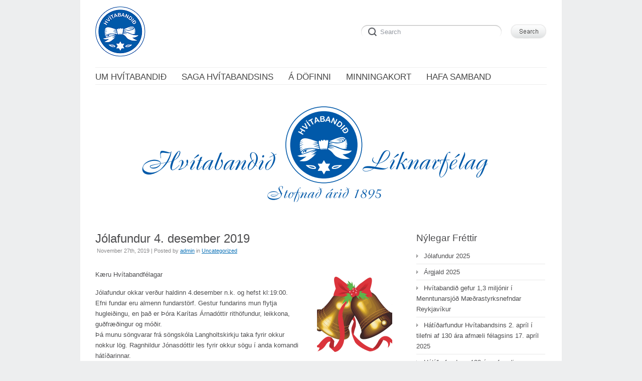

--- FILE ---
content_type: text/html; charset=UTF-8
request_url: https://hvitabandid.is/jolafundur-4-desember-2019/
body_size: 8246
content:
<!DOCTYPE html>
<html lang="en-US">
<head>
<meta http-equiv="Content-Type" content="text/html; charset=UTF-8" />
<meta name="viewport" content="width=device-width; initial-scale=1.0" />
<title>Jólafundur 4. desember 2019 | Hvitabandid.is</title>
<link rel="profile" href="http://gmpg.org/xfn/11" />
<link rel="pingback" href="https://hvitabandid.is/xmlrpc.php" />
<meta name='robots' content='max-image-preview:large' />
<link rel="alternate" type="application/rss+xml" title="Hvitabandid.is &raquo; Feed" href="https://hvitabandid.is/feed/" />
<link rel="alternate" type="application/rss+xml" title="Hvitabandid.is &raquo; Comments Feed" href="https://hvitabandid.is/comments/feed/" />
<link rel="alternate" type="application/rss+xml" title="Hvitabandid.is &raquo; Jólafundur 4. desember 2019 Comments Feed" href="https://hvitabandid.is/jolafundur-4-desember-2019/feed/" />
<script type="text/javascript">
window._wpemojiSettings = {"baseUrl":"https:\/\/s.w.org\/images\/core\/emoji\/14.0.0\/72x72\/","ext":".png","svgUrl":"https:\/\/s.w.org\/images\/core\/emoji\/14.0.0\/svg\/","svgExt":".svg","source":{"concatemoji":"https:\/\/hvitabandid.is\/wp-includes\/js\/wp-emoji-release.min.js?ver=6.2.8"}};
/*! This file is auto-generated */
!function(e,a,t){var n,r,o,i=a.createElement("canvas"),p=i.getContext&&i.getContext("2d");function s(e,t){p.clearRect(0,0,i.width,i.height),p.fillText(e,0,0);e=i.toDataURL();return p.clearRect(0,0,i.width,i.height),p.fillText(t,0,0),e===i.toDataURL()}function c(e){var t=a.createElement("script");t.src=e,t.defer=t.type="text/javascript",a.getElementsByTagName("head")[0].appendChild(t)}for(o=Array("flag","emoji"),t.supports={everything:!0,everythingExceptFlag:!0},r=0;r<o.length;r++)t.supports[o[r]]=function(e){if(p&&p.fillText)switch(p.textBaseline="top",p.font="600 32px Arial",e){case"flag":return s("\ud83c\udff3\ufe0f\u200d\u26a7\ufe0f","\ud83c\udff3\ufe0f\u200b\u26a7\ufe0f")?!1:!s("\ud83c\uddfa\ud83c\uddf3","\ud83c\uddfa\u200b\ud83c\uddf3")&&!s("\ud83c\udff4\udb40\udc67\udb40\udc62\udb40\udc65\udb40\udc6e\udb40\udc67\udb40\udc7f","\ud83c\udff4\u200b\udb40\udc67\u200b\udb40\udc62\u200b\udb40\udc65\u200b\udb40\udc6e\u200b\udb40\udc67\u200b\udb40\udc7f");case"emoji":return!s("\ud83e\udef1\ud83c\udffb\u200d\ud83e\udef2\ud83c\udfff","\ud83e\udef1\ud83c\udffb\u200b\ud83e\udef2\ud83c\udfff")}return!1}(o[r]),t.supports.everything=t.supports.everything&&t.supports[o[r]],"flag"!==o[r]&&(t.supports.everythingExceptFlag=t.supports.everythingExceptFlag&&t.supports[o[r]]);t.supports.everythingExceptFlag=t.supports.everythingExceptFlag&&!t.supports.flag,t.DOMReady=!1,t.readyCallback=function(){t.DOMReady=!0},t.supports.everything||(n=function(){t.readyCallback()},a.addEventListener?(a.addEventListener("DOMContentLoaded",n,!1),e.addEventListener("load",n,!1)):(e.attachEvent("onload",n),a.attachEvent("onreadystatechange",function(){"complete"===a.readyState&&t.readyCallback()})),(e=t.source||{}).concatemoji?c(e.concatemoji):e.wpemoji&&e.twemoji&&(c(e.twemoji),c(e.wpemoji)))}(window,document,window._wpemojiSettings);
</script>
<style type="text/css">
img.wp-smiley,
img.emoji {
	display: inline !important;
	border: none !important;
	box-shadow: none !important;
	height: 1em !important;
	width: 1em !important;
	margin: 0 0.07em !important;
	vertical-align: -0.1em !important;
	background: none !important;
	padding: 0 !important;
}
</style>
	<link rel='stylesheet' id='wp-block-library-css' href='https://hvitabandid.is/wp-includes/css/dist/block-library/style.min.css?ver=6.2.8' type='text/css' media='all' />
<link rel='stylesheet' id='classic-theme-styles-css' href='https://hvitabandid.is/wp-includes/css/classic-themes.min.css?ver=6.2.8' type='text/css' media='all' />
<style id='global-styles-inline-css' type='text/css'>
body{--wp--preset--color--black: #000000;--wp--preset--color--cyan-bluish-gray: #abb8c3;--wp--preset--color--white: #ffffff;--wp--preset--color--pale-pink: #f78da7;--wp--preset--color--vivid-red: #cf2e2e;--wp--preset--color--luminous-vivid-orange: #ff6900;--wp--preset--color--luminous-vivid-amber: #fcb900;--wp--preset--color--light-green-cyan: #7bdcb5;--wp--preset--color--vivid-green-cyan: #00d084;--wp--preset--color--pale-cyan-blue: #8ed1fc;--wp--preset--color--vivid-cyan-blue: #0693e3;--wp--preset--color--vivid-purple: #9b51e0;--wp--preset--gradient--vivid-cyan-blue-to-vivid-purple: linear-gradient(135deg,rgba(6,147,227,1) 0%,rgb(155,81,224) 100%);--wp--preset--gradient--light-green-cyan-to-vivid-green-cyan: linear-gradient(135deg,rgb(122,220,180) 0%,rgb(0,208,130) 100%);--wp--preset--gradient--luminous-vivid-amber-to-luminous-vivid-orange: linear-gradient(135deg,rgba(252,185,0,1) 0%,rgba(255,105,0,1) 100%);--wp--preset--gradient--luminous-vivid-orange-to-vivid-red: linear-gradient(135deg,rgba(255,105,0,1) 0%,rgb(207,46,46) 100%);--wp--preset--gradient--very-light-gray-to-cyan-bluish-gray: linear-gradient(135deg,rgb(238,238,238) 0%,rgb(169,184,195) 100%);--wp--preset--gradient--cool-to-warm-spectrum: linear-gradient(135deg,rgb(74,234,220) 0%,rgb(151,120,209) 20%,rgb(207,42,186) 40%,rgb(238,44,130) 60%,rgb(251,105,98) 80%,rgb(254,248,76) 100%);--wp--preset--gradient--blush-light-purple: linear-gradient(135deg,rgb(255,206,236) 0%,rgb(152,150,240) 100%);--wp--preset--gradient--blush-bordeaux: linear-gradient(135deg,rgb(254,205,165) 0%,rgb(254,45,45) 50%,rgb(107,0,62) 100%);--wp--preset--gradient--luminous-dusk: linear-gradient(135deg,rgb(255,203,112) 0%,rgb(199,81,192) 50%,rgb(65,88,208) 100%);--wp--preset--gradient--pale-ocean: linear-gradient(135deg,rgb(255,245,203) 0%,rgb(182,227,212) 50%,rgb(51,167,181) 100%);--wp--preset--gradient--electric-grass: linear-gradient(135deg,rgb(202,248,128) 0%,rgb(113,206,126) 100%);--wp--preset--gradient--midnight: linear-gradient(135deg,rgb(2,3,129) 0%,rgb(40,116,252) 100%);--wp--preset--duotone--dark-grayscale: url('#wp-duotone-dark-grayscale');--wp--preset--duotone--grayscale: url('#wp-duotone-grayscale');--wp--preset--duotone--purple-yellow: url('#wp-duotone-purple-yellow');--wp--preset--duotone--blue-red: url('#wp-duotone-blue-red');--wp--preset--duotone--midnight: url('#wp-duotone-midnight');--wp--preset--duotone--magenta-yellow: url('#wp-duotone-magenta-yellow');--wp--preset--duotone--purple-green: url('#wp-duotone-purple-green');--wp--preset--duotone--blue-orange: url('#wp-duotone-blue-orange');--wp--preset--font-size--small: 13px;--wp--preset--font-size--medium: 20px;--wp--preset--font-size--large: 36px;--wp--preset--font-size--x-large: 42px;--wp--preset--spacing--20: 0.44rem;--wp--preset--spacing--30: 0.67rem;--wp--preset--spacing--40: 1rem;--wp--preset--spacing--50: 1.5rem;--wp--preset--spacing--60: 2.25rem;--wp--preset--spacing--70: 3.38rem;--wp--preset--spacing--80: 5.06rem;--wp--preset--shadow--natural: 6px 6px 9px rgba(0, 0, 0, 0.2);--wp--preset--shadow--deep: 12px 12px 50px rgba(0, 0, 0, 0.4);--wp--preset--shadow--sharp: 6px 6px 0px rgba(0, 0, 0, 0.2);--wp--preset--shadow--outlined: 6px 6px 0px -3px rgba(255, 255, 255, 1), 6px 6px rgba(0, 0, 0, 1);--wp--preset--shadow--crisp: 6px 6px 0px rgba(0, 0, 0, 1);}:where(.is-layout-flex){gap: 0.5em;}body .is-layout-flow > .alignleft{float: left;margin-inline-start: 0;margin-inline-end: 2em;}body .is-layout-flow > .alignright{float: right;margin-inline-start: 2em;margin-inline-end: 0;}body .is-layout-flow > .aligncenter{margin-left: auto !important;margin-right: auto !important;}body .is-layout-constrained > .alignleft{float: left;margin-inline-start: 0;margin-inline-end: 2em;}body .is-layout-constrained > .alignright{float: right;margin-inline-start: 2em;margin-inline-end: 0;}body .is-layout-constrained > .aligncenter{margin-left: auto !important;margin-right: auto !important;}body .is-layout-constrained > :where(:not(.alignleft):not(.alignright):not(.alignfull)){max-width: var(--wp--style--global--content-size);margin-left: auto !important;margin-right: auto !important;}body .is-layout-constrained > .alignwide{max-width: var(--wp--style--global--wide-size);}body .is-layout-flex{display: flex;}body .is-layout-flex{flex-wrap: wrap;align-items: center;}body .is-layout-flex > *{margin: 0;}:where(.wp-block-columns.is-layout-flex){gap: 2em;}.has-black-color{color: var(--wp--preset--color--black) !important;}.has-cyan-bluish-gray-color{color: var(--wp--preset--color--cyan-bluish-gray) !important;}.has-white-color{color: var(--wp--preset--color--white) !important;}.has-pale-pink-color{color: var(--wp--preset--color--pale-pink) !important;}.has-vivid-red-color{color: var(--wp--preset--color--vivid-red) !important;}.has-luminous-vivid-orange-color{color: var(--wp--preset--color--luminous-vivid-orange) !important;}.has-luminous-vivid-amber-color{color: var(--wp--preset--color--luminous-vivid-amber) !important;}.has-light-green-cyan-color{color: var(--wp--preset--color--light-green-cyan) !important;}.has-vivid-green-cyan-color{color: var(--wp--preset--color--vivid-green-cyan) !important;}.has-pale-cyan-blue-color{color: var(--wp--preset--color--pale-cyan-blue) !important;}.has-vivid-cyan-blue-color{color: var(--wp--preset--color--vivid-cyan-blue) !important;}.has-vivid-purple-color{color: var(--wp--preset--color--vivid-purple) !important;}.has-black-background-color{background-color: var(--wp--preset--color--black) !important;}.has-cyan-bluish-gray-background-color{background-color: var(--wp--preset--color--cyan-bluish-gray) !important;}.has-white-background-color{background-color: var(--wp--preset--color--white) !important;}.has-pale-pink-background-color{background-color: var(--wp--preset--color--pale-pink) !important;}.has-vivid-red-background-color{background-color: var(--wp--preset--color--vivid-red) !important;}.has-luminous-vivid-orange-background-color{background-color: var(--wp--preset--color--luminous-vivid-orange) !important;}.has-luminous-vivid-amber-background-color{background-color: var(--wp--preset--color--luminous-vivid-amber) !important;}.has-light-green-cyan-background-color{background-color: var(--wp--preset--color--light-green-cyan) !important;}.has-vivid-green-cyan-background-color{background-color: var(--wp--preset--color--vivid-green-cyan) !important;}.has-pale-cyan-blue-background-color{background-color: var(--wp--preset--color--pale-cyan-blue) !important;}.has-vivid-cyan-blue-background-color{background-color: var(--wp--preset--color--vivid-cyan-blue) !important;}.has-vivid-purple-background-color{background-color: var(--wp--preset--color--vivid-purple) !important;}.has-black-border-color{border-color: var(--wp--preset--color--black) !important;}.has-cyan-bluish-gray-border-color{border-color: var(--wp--preset--color--cyan-bluish-gray) !important;}.has-white-border-color{border-color: var(--wp--preset--color--white) !important;}.has-pale-pink-border-color{border-color: var(--wp--preset--color--pale-pink) !important;}.has-vivid-red-border-color{border-color: var(--wp--preset--color--vivid-red) !important;}.has-luminous-vivid-orange-border-color{border-color: var(--wp--preset--color--luminous-vivid-orange) !important;}.has-luminous-vivid-amber-border-color{border-color: var(--wp--preset--color--luminous-vivid-amber) !important;}.has-light-green-cyan-border-color{border-color: var(--wp--preset--color--light-green-cyan) !important;}.has-vivid-green-cyan-border-color{border-color: var(--wp--preset--color--vivid-green-cyan) !important;}.has-pale-cyan-blue-border-color{border-color: var(--wp--preset--color--pale-cyan-blue) !important;}.has-vivid-cyan-blue-border-color{border-color: var(--wp--preset--color--vivid-cyan-blue) !important;}.has-vivid-purple-border-color{border-color: var(--wp--preset--color--vivid-purple) !important;}.has-vivid-cyan-blue-to-vivid-purple-gradient-background{background: var(--wp--preset--gradient--vivid-cyan-blue-to-vivid-purple) !important;}.has-light-green-cyan-to-vivid-green-cyan-gradient-background{background: var(--wp--preset--gradient--light-green-cyan-to-vivid-green-cyan) !important;}.has-luminous-vivid-amber-to-luminous-vivid-orange-gradient-background{background: var(--wp--preset--gradient--luminous-vivid-amber-to-luminous-vivid-orange) !important;}.has-luminous-vivid-orange-to-vivid-red-gradient-background{background: var(--wp--preset--gradient--luminous-vivid-orange-to-vivid-red) !important;}.has-very-light-gray-to-cyan-bluish-gray-gradient-background{background: var(--wp--preset--gradient--very-light-gray-to-cyan-bluish-gray) !important;}.has-cool-to-warm-spectrum-gradient-background{background: var(--wp--preset--gradient--cool-to-warm-spectrum) !important;}.has-blush-light-purple-gradient-background{background: var(--wp--preset--gradient--blush-light-purple) !important;}.has-blush-bordeaux-gradient-background{background: var(--wp--preset--gradient--blush-bordeaux) !important;}.has-luminous-dusk-gradient-background{background: var(--wp--preset--gradient--luminous-dusk) !important;}.has-pale-ocean-gradient-background{background: var(--wp--preset--gradient--pale-ocean) !important;}.has-electric-grass-gradient-background{background: var(--wp--preset--gradient--electric-grass) !important;}.has-midnight-gradient-background{background: var(--wp--preset--gradient--midnight) !important;}.has-small-font-size{font-size: var(--wp--preset--font-size--small) !important;}.has-medium-font-size{font-size: var(--wp--preset--font-size--medium) !important;}.has-large-font-size{font-size: var(--wp--preset--font-size--large) !important;}.has-x-large-font-size{font-size: var(--wp--preset--font-size--x-large) !important;}
.wp-block-navigation a:where(:not(.wp-element-button)){color: inherit;}
:where(.wp-block-columns.is-layout-flex){gap: 2em;}
.wp-block-pullquote{font-size: 1.5em;line-height: 1.6;}
</style>
<style id='calendar-style-inline-css' type='text/css'>
    .calnk a:hover {
        background-position:0 0;
        text-decoration:none;  
        color:#000000;
        /*border-bottom:1px dotted #000000;*/
     }
    .calnk a:visited {
        text-decoration:none;
        color:#000000;
        /*border-bottom:1px dotted #000000;*/
    }
    .calnk a {
        text-decoration:none; 
        color:#000000; 
        /*border-bottom:1px dotted #000000;*/
    }
    .calnk a span { 
        display:none; 
    }
    .calnk a:hover span {
        color:#333333; 
        background:#F6F79B; 
        display:block;
        position:absolute; 
        margin-top:1px; 
        padding:5px; 
        width:150px; 
        z-index:100;
        line-height:1.2em;
    }
    .calendar-table {
        border:0 !important;
        width:100% !important;
        border-collapse:separate !important;
        border-spacing:2px !important;
    }
    .calendar-heading {
        height:25px;
        text-align:center;
        border:1px solid #D6DED5;
        background-color:#E4EBE3;
    }
    .calendar-next {
        width:25%;
        text-align:center;
    }
    .calendar-prev {
        width:25%;
        text-align:center;
    }
    .calendar-month {
        width:50%;
        text-align:center;
        font-weight:bold;
    }
    .normal-day-heading {
        text-align:center;
        width:25px;
        height:25px;
        font-size:0.8em;
        border:1px solid #DFE6DE;
        background-color:#EBF2EA;
    }
    .weekend-heading {
        text-align:center;
        width:25px;
        height:25px;
        font-size:0.8em;
        border:1px solid #DFE6DE;
        background-color:#EBF2EA;
        color:#FF0000;
    }
    .day-with-date {
        vertical-align:text-top;
        text-align:left;
        width:60px;
        height:60px;
        border:1px solid #DFE6DE;
    }
    .no-events {

    }
    .day-without-date {
        width:60px;
        height:60px;
        border:1px solid #E9F0E8;
    }
    span.weekend {
        color:#FF0000;
    }
    .current-day {
        vertical-align:text-top;
        text-align:left;
        width:60px;
        height:60px;
        border:1px solid #BFBFBF;
        background-color:#E4EBE3;
    }
    span.event {
        font-size:0.75em;
    }
    .kjo-link {
        font-size:0.75em;
        text-align:center;
    }
    .calendar-date-switcher {
        height:25px;
        text-align:center;
        border:1px solid #D6DED5;
        background-color:#E4EBE3;
    }
    .calendar-date-switcher form {
        margin:2px;
    }
    .calendar-date-switcher input {
        border:1px #D6DED5 solid;
        margin:0;
    }
    .calendar-date-switcher select {
        border:1px #D6DED5 solid;
        margin:0;
    }
    .calnk a:hover span span.event-title {
        padding:0;
        text-align:center;
        font-weight:bold;
        font-size:1.2em;
        margin-left:0px;
    }
    .calnk a:hover span span.event-title-break {
        width:96%;
        text-align:center;
        height:1px;
        margin-top:5px;
        margin-right:2%;
        padding:0;
        background-color:#000000;
        margin-left:0px;
    }
    .calnk a:hover span span.event-content-break {
        width:96%;
        text-align:center;
        height:1px;
        margin-top:5px;
        margin-right:2%;
        padding:0;
        background-color:#000000;
        margin-left:0px;
    }
    .page-upcoming-events {
        font-size:80%;
    }
    .page-todays-events {
        font-size:80%;
    }
    .calendar-table table,tbody,tr,td {
        margin:0 !important;
        padding:0 !important;
    }
    table.calendar-table {
        margin-bottom:5px !important;
    }
    .cat-key {
        width:100%;
        margin-top:30px;
        padding:5px;
        border:0 !important;
    }
    .cal-separate {
       border:0 !important;
       margin-top:10px;
    }
    table.cat-key {
       margin-top:5px !important;
       border:1px solid #DFE6DE !important;
       border-collapse:separate !important;
       border-spacing:4px !important;
       margin-left:2px !important;
       width:99.5% !important;
       margin-bottom:5px !important;
    }
    .cat-key td {
       border:0 !important;
    }
</style>
<link rel='stylesheet' id='easy_table_style-css' href='https://hvitabandid.is/wp-content/plugins/easy-table/themes/default/style.css?ver=1.5.2' type='text/css' media='all' />
<link rel='stylesheet' id='wppa_style-css' href='https://hvitabandid.is/wp-content/plugins/wp-photo-album-plus/theme/wppa-style.css?ver=5-5-5-000' type='text/css' media='all' />
<link rel='stylesheet' id='default-css' href='https://hvitabandid.is/wp-content/themes/delicate/style.css' type='text/css' media='all' />
<!--[if IE 7]>
<link rel='stylesheet' id='delicate-ie7-css' href='https://hvitabandid.is/wp-content/themes/delicate/ie7.css' type='text/css' media='all' />
<![endif]-->
<!--[if IE 6]>
<link rel='stylesheet' id='delicate-ie6-css' href='https://hvitabandid.is/wp-content/themes/delicate/ie6.css' type='text/css' media='all' />
<![endif]-->
<script type='text/javascript' src='https://hvitabandid.is/wp-includes/js/jquery/jquery.min.js?ver=3.6.4' id='jquery-core-js'></script>
<script type='text/javascript' src='https://hvitabandid.is/wp-includes/js/jquery/jquery-migrate.min.js?ver=3.4.0' id='jquery-migrate-js'></script>
<script type='text/javascript' src='https://hvitabandid.is/wp-includes/js/jquery/jquery.form.min.js?ver=4.3.0' id='jquery-form-js'></script>
<script type='text/javascript' src='https://hvitabandid.is/wp-content/plugins/wp-tabular/js/site/jquery.cookie.js?ver=6.2.8' id='697712baad0b5-js'></script>
<script type='text/javascript' src='https://hvitabandid.is/wp-content/plugins/wp-photo-album-plus/wppa.min.js?ver=5-5-5-000' id='wppa-js'></script>
<script type='text/javascript' src='https://hvitabandid.is/wp-content/plugins/wp-photo-album-plus/wppa-init.en.js?ver=2' id='wppa-init-js'></script>
<script type='text/javascript' src='https://hvitabandid.is/wp-content/themes/delicate/js/superfish.js?ver=2.9.2' id='superfish-js'></script>
<script type='text/javascript' src='https://hvitabandid.is/wp-content/themes/delicate/js/jquery.cycle.all.min.js' id='cycle-js'></script>
<link rel="https://api.w.org/" href="https://hvitabandid.is/wp-json/" /><link rel="alternate" type="application/json" href="https://hvitabandid.is/wp-json/wp/v2/posts/733" /><link rel="EditURI" type="application/rsd+xml" title="RSD" href="https://hvitabandid.is/xmlrpc.php?rsd" />
<link rel="wlwmanifest" type="application/wlwmanifest+xml" href="https://hvitabandid.is/wp-includes/wlwmanifest.xml" />
<meta name="generator" content="WordPress 6.2.8" />
<link rel="canonical" href="https://hvitabandid.is/jolafundur-4-desember-2019/" />
<link rel='shortlink' href='https://hvitabandid.is/?p=733' />
<link rel="alternate" type="application/json+oembed" href="https://hvitabandid.is/wp-json/oembed/1.0/embed?url=https%3A%2F%2Fhvitabandid.is%2Fjolafundur-4-desember-2019%2F" />
<link rel="alternate" type="text/xml+oembed" href="https://hvitabandid.is/wp-json/oembed/1.0/embed?url=https%3A%2F%2Fhvitabandid.is%2Fjolafundur-4-desember-2019%2F&#038;format=xml" />
<meta name="template" content="delicate 3.5.5" />
<meta name="generator" content="NattyWP Framework Version 2.1.5" />
<meta name="description" content=" " />
<link rel="stylesheet" type="text/css" href="https://hvitabandid.is/wp-content/themes/delicate/functions/css/shortcodes.css" media="screen" /><script type="text/javascript" src="https://hvitabandid.is/wp-content/themes/delicate/functions/js/shortcode.js"></script><style type="text/css">
	.topnav a {
		font-size: px;
	}
	.topnav a {
		color: #;
	}
	.topnav a:hover, .topnav ul.children > li > a:hover, .topnav ul.children > li > a:hover span {
		color: #;
	}
	body {
		font-size: px;
	}
	.post {
		color: #;
	}
	.post a {
		color: #;
	}
	.post a:hover {
		color: #;
	}
	#sidebar li.widget, #sidebar h2 {
		color: #;
	}
	#sidebar li.widget a {
		color: #;
	}
	#sidebar li.widget a:hover {
		color: #;
	}
</style><!--[if IE 6]><style type="text/css">
            img.png {
            filter: expression(
            (runtimeStyle.filter == '') ? runtimeStyle.filter = 'progid:DXImageTransform.Microsoft.AlphaImageLoader(src='+src+', sizingMethod=scale)' : '',
            width = width,
            src = 'https://hvitabandid.is/wp-content/themes/delicate/images/px.gif');
    }
        </style><![endif]--><!--[if IE 6]><script type="text/javascript" src="https://hvitabandid.is/wp-content/themes/delicate/js/menu.js"></script><![endif]--><style type="text/css" media="all">
/* <![CDATA[ */
@import url("https://hvitabandid.is/wp-content/plugins/wp-table-reloaded/css/plugin.css?ver=1.9.4");
@import url("https://hvitabandid.is/wp-content/plugins/wp-table-reloaded/css/datatables.css?ver=1.9.4");
/* ]]> */
</style>	<style type="text/css">
           .head-img .tagline {color: #333333 !important;}
        .content-pad,
    .slideshow-bg .slideshow, .slideshow-bg .slideshow > div,
    .head-img img {width:900px;}
	</style>
	<!-- WPPA+ BEGIN Page specific urls -->
<script type="text/javascript">
	wppaImageDirectory = "https://hvitabandid.is/wp-content/plugins/wp-photo-album-plus/images/";
	wppaWppaUrl = "https://hvitabandid.is/wp-content/plugins/wp-photo-album-plus";
	wppaIncludeUrl = "https://hvitabandid.is/wp-includes";
	wppaAjaxUrl = "https://hvitabandid.is/wp-content/plugins/wp-photo-album-plus/wppa-ajax-front.php";
	wppaUploadUrl = "https://hvitabandid.is/wp-content/uploads/wppa";
</script>
<!-- WPPA+ END Page specific urls -->
		
<!-- WPPA+ Kickoff -->
<!-- Browser detected = Mozilla/5.0 (Macintosh; Intel Mac OS X 10_15_7) AppleWebKit/537.36 (KHTML, like Gecko) Chrome/131.0.0.0 Safari/537.36; ClaudeBot/1.0; +claudebot@anthropic.com) -->
<style type="text/css">
	#wppa-overlay-ic { padding-top: 5px !important; } 
	#wppa-overlay-qt-txt, #wppa-overlay-qt-img { top: 5px !important; }
</style>
<!-- WPPA+ Custom styles -->
<style type="text/css" >

</style>
<!-- Rendering enabled -->
<!-- /WPPA Kickoff -->

	</head>

<body class="post-template-default single single-post postid-733 single-format-standard">
<div class="content-pad">
<div id="header">
	<div id="logo"><a href="https://hvitabandid.is"><img src="http://hvitabandid.is/wp-content/uploads/2015/03/hvitaband_logo1.png" border="0" class="png" alt="Hvitabandid.is" /></a></div>	     
  <div id="top_search"> 
      <form method="get" id="searchforma" class="search" action="https://hvitabandid.is/">	
    <input type="text" class="search-input png_crop" title="search" value="Search" onblur="if (!value)value='Search'" onclick="value=''" id="edit-search-theme-form-keys" name="s" />
    <input type="image" alt="Search" title="Search" class="search-submit png_crop" name="op" value="" src="https://hvitabandid.is/wp-content/themes/delicate/images/submit.png"/>
</form><div style="clear:both;"></div>  </div>
  </div>

<div class="top">
    <div id="menu">	
       <ul id="nav-ie" class="topnav fl fr sf-js-enabled sf-shadow"><li class="page_item page-item-4"><a href="https://hvitabandid.is/um-hvitabandid/"><span>Um Hvítabandið</span></a></li>
<li class="page_item page-item-17"><a href="https://hvitabandid.is/saga-hvitabandsins/"><span>Saga Hvítabandsins</span></a></li>
<li class="page_item page-item-51"><a href="https://hvitabandid.is/a-dofinni/"><span>Á döfinni</span></a></li>
<li class="page_item page-item-338"><a href="https://hvitabandid.is/minningarkort/"><span>Minningakort</span></a></li>
<li class="page_item page-item-12"><a href="https://hvitabandid.is/hafa-samband/"><span>Hafa samband</span></a></li>
</ul>    </div>                
</div> <!-- END top -->
<div class="clear"></div>
<div class="head-img">
        <div class="tagline"></div>
      <img src="https://hvitabandid.is/wp-content/uploads/2015/03/cropped-hvitabandid.png" width="900" height="225" alt="Header" />
    </div>
<!-- END Header --><div id="main">		
	<div class="columns">	
    <div class="narrowcolumn singlepage no">
          							
			<div class="post post-733 type-post status-publish format-standard hentry category-uncategorized">            	
         <div class="title">
          <h2>Jólafundur 4. desember 2019</h2>
                <small>November 27th, 2019 | Posted by <span class="author"><span class="author vcard"><a class="url fn n" href="https://hvitabandid.is/author/admin/" title="View all posts by admin">admin</a></span></span> in <a href="https://hvitabandid.is/category/uncategorized/" rel="category tag">Uncategorized</a> </small> 
         </div>                
				<div class="entry">
                          <p>Kæru Hvítabandfélagar<a href="http://hvitabandid.is/wp-content/uploads/2015/11/Christmas-Bells-2.gif"><img decoding="async" src="http://hvitabandid.is/wp-content/uploads/2015/11/Christmas-Bells-2-150x150.gif" alt="Christmas-Bells-2" width="150" height="150" class="alignright size-thumbnail wp-image-555" /></a></p>
<p>Jólafundur okkar verður haldinn 4.desember n.k. og hefst kl:19:00.<br />
Efni fundar eru almenn fundarstörf. Gestur fundarins mun flytja<br />
hugleiðingu, en það er Þóra Karítas Árnadóttir rithöfundur, leikkona,<br />
guðfræðingur og móðir.<br />
Þá munu söngvarar frá söngskóla Langholtskirkju taka fyrir okkur<br />
nokkur lög. Ragnhildur Jónasdóttir les fyrir okkur sögu í anda komandi<br />
hátíðarinnar.<br />
Súkkulaði þeyttur rjómi og meðlæti í umsjá Elínar Snorradóttur,<br />
Margrétar Guðmundsdóttur og Oddfríðar Helgadóttur.</p>
<p>Með bestu kveðju<br />
Þorbjörg<br />
formaður Hvítabandsins</p>
    
             <div class="clear"></div>
        </div>              
                
				<p class="postmetadata">	               
                        			
                <span class="category"></span>	
				</p>
        
        <p><small>You can follow any responses to this entry through the <a href="https://hvitabandid.is/jolafundur-4-desember-2019/feed/">RSS 2.0</a>													Responses are currently closed, but you can <a href="https://hvitabandid.is/jolafundur-4-desember-2019/trackback/ " rel="trackback">trackback</a>.
											</small>
         </p>	
                
			</div>	
            <div class="post">
        		
<!-- You can start editing here. -->


			<!-- If comments are closed. -->
		<p class="nocomments"></p>

	
      	
       		</div>				
		
	</div> <!-- END Narrowcolumn -->

  <div id="sidebar" class="profile no">
      <ul>

		<li id="widget_recent_entries" class="widget png_scale">
		<h2 class="blocktitle"><span>Nýlegar Fréttir</span></h2>
		<ul>
											<li>
					<a href="https://hvitabandid.is/jolafundur-2025/">Jólafundur 2025</a>
									</li>
											<li>
					<a href="https://hvitabandid.is/argjald-2025/">Árgjald 2025</a>
									</li>
											<li>
					<a href="https://hvitabandid.is/hvitabandid-gefur-13-miljonir-i-menntunarsjod-maedrastyrksnefndar-reykjavikur/">Hvítabandið gefur 1,3 miljónir í Menntunarsjóð Mæðrastyrksnefndar Reykjavíkur</a>
									</li>
											<li>
					<a href="https://hvitabandid.is/hatidarfundur-hvitabandsins-2-april-i-tilefni-af-130-ara-afmaeli-felagsins-17-april-2025/">Hátíðarfundur Hvítabandsins 2. apríl í tilefni af 130  ára afmæli félagsins 17. apríl 2025</a>
									</li>
											<li>
					<a href="https://hvitabandid.is/hatidarfundur-130-ara-afmaeli/">Hátíðarfundur – 130 ára afmæli</a>
									</li>
					</ul>

		</li> 
</ul>  </div>
<div class="clear"></div>
<div id="footer">
<div class="lt">
  Copyright &copy; 2026 All rights reserved.  <ul class="social">
          <li id="rss"><a class="ss png_crop" href="https://hvitabandid.is/feed/"></a></li>
        <li id="fb"><a class="ss png_crop" href="http://www.facebook.com/faviconer"></a></li>    <li id="tw"><a class="ss png_crop" href="http://twitter.com/nattywp"></a></li>  </ul>
</div>
<div class="rt">Designed by <a href="http://www.nattywp.com" title="NattyWP"><img src="https://hvitabandid.is/wp-content/themes/delicate/images/natty-logo.png" width="82" height="17" valign="3px" class="png" alt="NattyWP" align="middle" /></a></div>		
<div class="clear"></div>			
</div>
</div> <!-- END Columns --> 
</div><!-- END main -->
</div>  
<div class="clear"></div>


<!-- start WPPA+ Footer data -->
	<div id="wppa-overlay-bg" style="text-align:center; display:none; position:fixed; top:0; left:0; z-index:100090; width:100%; height:2048px; background-color:black;" onclick="wppaOvlOnclick(event)" >
		<div id="wppa-ovl-legenda-1" onmouseover="jQuery(this).css('visibility','visible');" onmouseout="jQuery(this).css('visibility','hidden');" style="position:absolute; left:0; top:0; background-color:black;color:#a7a7a7; visibility:visible;" >
			Press f for fullscreen.
		</div>
	</div>
	<div id="wppa-overlay-ic" style="position:fixed; top:0; padding-top:10px; z-index:100095; opacity:1; box-shadow:none;"
		ontouchstart="wppaTouchStart(event, 'wppa-overlay-ic', -1);"  ontouchend="wppaTouchEnd(event);" 
		ontouchmove="wppaTouchMove(event);" ontouchcancel="wppaTouchCancel(event);" >
	</div>
	<img id="wppa-overlay-sp" alt="spinner" style="position:fixed; top:200px; left:200px; z-index:100100; opacity:1; visibility:hidden; box-shadow:none;" src="https://hvitabandid.is/wp-content/plugins/wp-photo-album-plus/images/loading.gif" />
	<script type="text/javascript">jQuery("#wppa-overlay-bg").css({height:window.innerHeight});
		wppaOvlTxtHeight = "auto";
		wppaOvlCloseTxt = "CLOSE";
		wppaOvlOpacity = 0.8;
		wppaOvlOnclickType = "none";
		wppaOvlTheme = "black";
		wppaOvlAnimSpeed = 300;
		wppaOvlSlideSpeed = 5000;
		wppaVer4WindowWidth = 800;
		wppaVer4WindowHeight = 600;
		wppaOvlShowCounter = true;
		
		wppaOvlFontSize = "10";
		
		wppaOvlFontWeight = "bold"
		wppaOvlLineHeight = "12"
		wppaOvlFullLegenda = "Keys: f = next mode; escape = exit; p = previous, n = next, s = start/stop, d = dismiss this notice.";
		wppaOvlFullLegendaSingle = "Keys: f = next mode; escape = exit; d = dismiss this notice.";
	</script>
	<input type="hidden" id="wppa-nonce" name="wppa-nonce" value="c1cd8f7d41" />
	<script type="text/javascript">
	</script>
<!-- end WPPA+ Footer data -->

<!-- Do user upload -->
<!-- Done user upload --><script type="text/javascript" charset="utf-8">/*<![CDATA[*/ 
    jQuery(document).ready(function() {
        jQuery(".slideshow").cycle({
          fx: "fade",
          timeout: 6000,
          pager: "#slideshow-nav",
          speed: 1000,
          pagerEvent: "click",
          pauseOnPagerHover: true,
          cleartypeNoBg: true });						
      });
      /*]]>*/</script><script type='text/javascript' src='https://hvitabandid.is/wp-includes/js/comment-reply.min.js?ver=6.2.8' id='comment-reply-js'></script>
   
</body>
</html> 

--- FILE ---
content_type: text/css
request_url: https://hvitabandid.is/wp-content/themes/delicate/style.css
body_size: 7326
content:
/*
------------------------------------------------------------------------
Theme Name:    Delicate
Theme URI:     http://www.nattywp.com/view-natty-theme.php?theme_id=99900&theme_name=Delicate
Description:   Delicate is a resposive and highly customizable lightweight theme, designed to make your blog works on mobile devices and the endless number of desktop screen resolutions. With Delicate you can adjust Color scheme, display Page-based Slideshow or Header image, style your page content with additional Shortcodes, change Slideshow effects and control Transition speed. This is a free professional WordPress theme built on the NattyWP CMS Framework.
Version:       3.5.5
Author:        NattyWP
Author URI:    http://www.nattywp.com
Tags:          light, blue, white, two-columns, fixed-width, custom-header, custom-menu, custom-colors, custom-background, threaded-comments, sticky-post, translation-ready, theme-options, featured-image-header, featured-images, flexible-header, flexible-width
------------------------------------------------------------------------

Support:       NattyWP, contactus@nattywp.com
Updated:       Nov 10 2012
License:       This version licensed under the terms of GNU General Public License v2.0.
License URI:   http://www.gnu.org/licenses/gpl-2.0.html
*/


/* =Main color scheme
-------------------------------------------------------------- */
.topnav li.current_page_item a span, 
.topnav li.current-cat a span, 
.topnav li.current-cat-parent a, 
.topnav li.current_page_parent a {
  color: #01ADF1;
}
.topnav a, 
.topnav li ul li a span, 
.topnav li.current_page_item ul li a span, 
.topnav li.current-cat ul li a span {
  color: #454545;
}
.topnav a:hover {
  color: #ff0505;
}
.post h2, 
.post h2 a {
  color: #4D4D4F;
}
.tagline {
  color: #333333;
}
.tagline a {
  text-decoration: none;
  color: #333333;
}
.post {
  color: #4d4d4f;
}
.post a {
  color: #0e73b8;
}
.post a:hover, 
.post .postmetadata a.comments-link:hover, 
.post .postmetadata .category a:hover, 
.post .postmetadata small .author {
  color: #ff0505;
}
#sidebar h2 {
  color: #4D4D4F;
}
#sidebar .widget {
  color: #454547;
}
#sidebar .widget a {
  color: #4D4D4F;
}
#sidebar .widget a:hover {
  color: #0e73b8;
}
#sidebar .widget#widget_text, 
#sidebar .widget#widget_calendar, 
#sidebar .widget#widget_recent_comments, 
#sidebar .widget#googlemapWidget {
  color: #454547;
}
#sidebar .widget#widget_text a, 
#sidebar .widget#widget_calendar a, 
#sidebar .widget#widget_recent_comments a, 
#sidebar .widget#googlemapWidget a {
  color: #0e73b8;
}
#sidebar .widget#widget_text a:hover, 
#sidebar .widget#widget_calendar a:hover, 
#sidebar .widget#widget_recent_comments a:hover, 
#sidebar .widget#googlemapWidget a:hover {
  color: #ff0505;
}
#footer {
  color: #666666;
}
/* ------- END Main color scheme -------- */


* {
  margin: 0pt; 
  padding: 0pt;
}
body {
  font-family: Arial, Helvetica, sans-serif; 
  font-size: 13px;
  background: #EDEEEF;
  line-height: 21px;
}
a {
  text-decoration: underline;
  color: rgb(39, 134, 194);
  outline-color: -moz-use-text-color;
  outline-style: none;
  outline-width: medium;
  cursor: pointer;
}
a:hover {
  color: rgb(247, 83, 66);
  cursor: pointer;
  text-decoration: none;
}
ul {
  list-style-type: none;
}
li {
  list-style-type: none;
}
.clear {
  display: block;
  clear: both;
  visibility: hidden;
}
.tab-title {
  display: none;
  overflow: hidden;
  visibility: hidden;
}


/* =Fonts
-------------------------------------------------------------- */
h1 {
  font-size: 30px;
}
h2 {
  font-size: 1.6em; 
  margin: 0;
}
h3 {
  font-size: 1.3em; 
  padding: 0; 
  margin: 0;
}
h1,
h2,
h3 {
  font-family: "Trebuchet MS",Arial,Helvetica,sans-serif; 
  line-height: 30px;
}
h2, 
h2 a {
  color: #4d4d4f;
  font-size: 24px;
  font-weight: normal;
}
h1, 
h1 a, 
h1 a:hover, 
h1 a:visited, 
#headerimg .description {
  text-decoration: none;
}
h2,
h2 a,
h2 a:hover,
h2 a:visited, 
h3, 
h3 a, 
h3 a:hover, 
h3 a:visited, 
#sidebar h2, 
#wp-calendar caption, 
cite {
  text-decoration: none;
}
.entry p {
  margin-bottom: 15px;
  margin-top: 10px;
}
code {
  margin: 0pt;
  padding: 1px 3px; 
  background: rgb(255, 255, 225); 
  font-family: Monaco,monospace; 
  font-style: normal; 
  font-variant: normal; 
  font-weight: normal; 
  font-size: 11px; 
  line-height: normal; 
  font-size-adjust: none; 
  font-stretch: normal;
  -x-system-font: none;
}

em { 
  font-style: italic;
}
hr {
  border: medium none; 
  margin: 0pt 0pt 1.4em; 
  background: rgb(178, 204, 255); 
  color: rgb(178, 204, 255); 
  clear: both; 
  float: none; 
  width: 100%; 
  height: 0.1em;
}
pre {
  padding: 10px;
  background: rgb(249, 249, 212); 
  overflow: auto; 
  margin-bottom: 15px;
}
acronym,
abbr,
span.caps {
  font-size: 0.9em;
  letter-spacing: .07em; 
  cursor: help;
}
acronym,
abbr {
  border-bottom: 1px dashed #999;
}
blockquote {
  background:transparent url(images/blockquote_bg.gif) no-repeat scroll left top; 
  color: #000000; 
  font-style: italic; 
  margin: 0 0 1em; 
  min-height: 1.5em; 
  overflow: auto;
  padding: 30px 10px 13px 18px;
}
blockquote p.source {
	color: #999999;
	font-size: 11px;
	font-style: normal;
}
blockquote cite {
	margin: 5px 0 0;
	display: block;
}
.center {
	text-align: center;
}
.hidden {
	display: none;
}
a img {
	border: none;
}
.entry h1, 
.entry h2, 
.entry h3, 
.entry h4, 
.entry h5 {
	font-weight: normal;
	line-height: 135%;
	margin: 25px 0 10px;
	padding-bottom: 5px;
}
.notice {
	background: #FFF6BF;
	border-top: 2px solid #FFD324;
	border-bottom: 2px solid #FFD324;
	text-align: center;
	margin: 10px auto;
	padding: 5px 20px;
}
.alert {
	background: #FCE4E0;
	border-top: 2px solid #EB6D59;
	border-bottom: 2px solid #EB6D59;
	text-align: center;
	margin: 10px auto;
	padding: 5px 20px;
}
span.highlight {
	background: #F9F1ED none repeat scroll 0 0;
	color: #F75342;
	font-style: italic;
}
span.highlight-bold {
	font-size: 120%;
	font-weight: bold;
	line-height: 150%;
}
span.inset-left, 
span.inset-right {
	border: 1px solid #E5E5E5;
	color: #333333;
	display: block;
	font-size: 100%;
	font-style: italic;
	margin-top: 25px;
	padding: 12px 8px 8px;
	position: relative;
	text-align: center;
	width: 30%;
}
span.inset-right-title, 
span.inset-left-title {
	background: #FFFFFF;
	color: #F75342;
	display: block;
	font-size: 100%;
	font-weight: bold;
	left: 10px;
	padding: 3px 8px;
	position: absolute;
	top: -15px;
}
span.inset-right {
	float: right;
	margin-left: 15px;
}
span.inset-left {
	float: left;
	margin-right: 15px;
}
span.dropcap {
	display: block;
	float: left;
	font-size: 400%;
	line-height: 100%;
	margin: 0 4px 0 0;
}
.important {
	border: 1px solid #E5E5E5;
	margin: 25px 0 10px;
	padding: 15px;
	position: relative;
}
span.important-title {
	background: #FFFFFF none repeat scroll 0 0;
	color: #F75342;
	display: block;
	font-size: 120%;
	left: 10px;
	padding: 3px 8px;
	position: absolute;
	top: -0.8em;
}


/* =Begin Lists
-------------------------------------------------------------- */
html > body .entry ul {
	margin-left: 0px;
	padding: 0 0 0 30px;
	list-style: none;
	padding-left: 10px;
	text-indent: 0px;
}
html > body .entry li {
	margin: 7px 0 8px 10px;
}
.entry ol {
	padding: 0 0 0 35px;
	margin: 0;
}
.entry ol li {
	margin: 0;
	padding: 0;
	list-style: decimal outside;
}
.postmetadata ul, 
.postmetadata li {
	display: inline;
	list-style-type: none;
	list-style-image: none;
}
.entry dl {
	margin: 1.5em 0pt;
}
.entry dd {
	margin: 0;
	padding: 0 15px 15px;
}
.entry table {
	margin: 0pt auto;
}
.entry th, 
.entry td {
	height: 1em;
	line-height: 18px;
	padding: 10px;
}
ol li, 
#sidebar ul ol li {
	list-style: decimal outside;
}
html > body .entry ul li, 
ul.bullet-1 li, 
ul.bullet-2 li, 
ul.bullet-3 li, 
ul.bullet-4 li, 
ul.bullet-5 li, 
ul.bullet-6 li {
	list-style-image: none;
	list-style-position: outside;
	list-style-type: none;
	margin-bottom: 5px !important;
	padding-bottom: 3px !important;
	padding-left: 22px !important;
}
ul.bullet-1 li {
	background: url(images/bullets/3.gif) no-repeat 0 5px;
}
ul.bullet-2 li {
	background: url(images/bullets/4.gif) no-repeat 0 5px;
}
ul.bullet-3 li {
	background: url(images/bullets/1.gif) no-repeat 0 5px;
}
ul.bullet-4 li {
	background: url(images/bullets/2.gif) no-repeat 0 5px;
}
html > body .entry ul li, 
ul.bullet-5 li {
	background: url(images/bullets/5.gif) no-repeat 0 5px;
}
ul.bullet-6 li {
	background: url(images/bullets/6.gif) no-repeat 0 5px;
}
.entry dl {
	margin: 1.5em 0pt;
}
.entry dd {
	margin: 0;
	padding: 0 15px 15px;
}
.entry table {
	border-bottom: 1px solid #DDDDDD;
	margin: 0 0 1.625em;
	width: 100%;
}
.entry thead td {
	font-weight: bold;
}
.entry td {
	border-top: 1px solid #DDDDDD;
	padding: 6px 10px 6px 0;
}
/* End Entry Lists */


#header {
	height: auto;
	min-height: 111px;
}
.content-pad {
	width: 970px;
	background-color: #fff;
	text-align: left;
	margin: 0pt auto;
	padding: 0 30px;
	position: relative;
}
.top {
	margin: 15px 0px 30px 0px;
	float: left;
	width: 100%;
	border-bottom: 1px solid #EEEEEE;
	border-top: 1px solid #EEEEEE;
}
.bot {
	background: url(images/main-bot.png) no-repeat;
	height: 13px;
	clear: left;
	margin: 0px auto 0 auto;
	width: 995px;
}
#logo {
	padding-top: 13px;
	float: left;
}
.tagline {
	position: absolute;
	font-size: 12px;
	font-weight: bold;
	text-transform: uppercase;
	background: #fff;
	padding: 6px 17px 4px 12px;
	top: 50%;
	right: 0px;
}
.head-img {
	margin-bottom: 20px;
	position: relative;
}
.head-img img {
	border: 0px;
}


/* =Search form
-------------------------------------------------------------- */
#top_search {
	height: 25px;
	position: absolute;
	right: 30px;
	top: 50px;
	width: 370px;
}
.search-input {
	background: transparent url(images/search.png) no-repeat scroll 0 0;
	border: medium none;
	color: #9499A1;
	float: left;
	font-family: Arial;
	font-size: 13px;
	height: 17px;
	margin: 0;
	padding: 5px 10px 0 38px;
	width: 240px;
}
.search-submit {
	border: 0 none;
	float: right;
	height: 30px;
	margin-top: -2px;
	width: 73px;
}
.columns {
	width: 100%;
	border-bottom: 1px solid #eeeeee;
}
.thumb {
	float: left;
}
.entry .gallery img.attachment-thumbnail {
	padding: 0px;
}
.entry > img.attachment-thumbnail {
	float: left;
	padding: 0 10px 0 0;
}
.narrowcolumn {
	padding: 12px 0 40px 0;
	margin: 0;
	width: 68%;
}
.narrowcolumn.no {
	float: left;
}
.narrowcolumn.toleft {
	float: right;
}
.narrowcolumn.disable {
	width: 100%;
}
.post {
	margin: 0px 10px 20px 0px;
	text-align: left;
}
.post .postmetadata img {
	float: left;
	width: 30px;
	margin: 0 5px 0 0;
}
.post .postmetadata {
	font-size: 11px;
	border-top: 1px dotted #d5d5d5;
	padding: 3px 2px 10px 2px;
	text-align: left;
	margin-top: 15px;
	color: #878789;
}
.post .postmetadata .category {
	margin: 5px 0 6px 0;
	display: block;
}
.post .postmetadata .category a {
	background: url(images/ico-category.gif) no-repeat 0px 2px;
	padding-left: 12px;
	color: #878789;
	margin-right: 5px;
}
.post .postmetadata .category a:hover {
}
.post .title {
	position: relative;
}
.post .title h2 {
	line-height: 35px;
}
.post .title h2 a {
	font-size: 24px;
}
.singlepage .post .title {
	position: relative;
	width: 500px;
}
.fullwidth.singlepage .post .title {
	width: 865px;
}
.singlepage .post .title h2 {
	line-height: 27px;
	overflow: hidden;
	max-height: 55px;
}
.post small {
	font-size: 11px;
	color: #878789;
	padding-left: 3px;
}
.post small a.cat {
	background: url(images/ico-meta.gif) 1px center no-repeat;
	padding: 0 0 0 11px;
	color: #878789;
}
.post .comments {
	position: absolute;
	top: 0px;
	left: 500px;
	background: url(images/comment-bg.gif) no-repeat;
	padding-left: 13px;
	padding-top: 3px;
	display: block;
	height: 30px;
	width: 74px;
}
.post .comments a {
	font-size: 11px;
	color: #FFF;
	text-decoration: none;
}
.post .comments a:hover {
	color: #FFF;
	text-decoration: underline;
}
.post .date {
	background: url(images/date_bg.jpg) no-repeat;
	height: 42px;
	width: 77px;
	position: absolute;
	left: 3px;
}
.post .post-month {
	color: #FFFFFF;
	display: block;
	font-size: 11px;
	line-height: 11px;
	margin-left: 2px;
	padding-top: 5px;
	text-align: center;
}
.post .post-day {
	color: #FFFFFF;
	display: block;
	font-size: 18px;
	font-family: Georgia, "Times New Roman", Times, serif;
	font-style: italic;
	line-height: 18px;
	margin-left: -3px;
	padding-top: 4px;
	text-align: center;
}
.post .entry {
	margin-top: 26px;
}


/* =Slideshow
-------------------------------------------------------------- */
.slideshow-bg {
	width: 100%;
	position: relative;
	overflow: hidden;
}
.slideshow-bg #left-arrow {
	left: 15px;
	background: url("images/arrow-left.jpg") no-repeat;
}
.slideshow-bg #right-arrow {
	right: 15px;
	background: url("images/arrow-right.jpg") no-repeat;
}
.slideshow-bg #left-arrow, 
.slideshow-bg #right-arrow {
	position: absolute;
	top: 45%;
	display: block;
	width: 21px;
	height: 28px;
}
.slideshow-bg #left-arrow:hover, 
.slideshow-bg #right-arrow:hover {
	opacity: 0.5;
}
.slideshow-bg .slideshow-main {
	padding: 5px 25px 30px 60px;
}
.slideshow-bg .slideshow {
	overflow: hidden;
	margin-bottom: 15px;
	background: #F9F9F9;
	position: relative;
}
.slideshow-bg .slideshow, 
.slideshow-bg .slideshow > div {
	height: 230px;
	width: 970px;
}
.slideshow .desc {
	float: left;
	width: 370px;
	padding: 13px;
	margin-top: 10px;
}
.slideshow .desc h2 {
	padding-bottom: 28px;
}
.slideshow .desc h2 a {
	font-size: 41px;
	font-weight: bold;
}
#slideshow-nav {
	position: absolute;
	left: 47%;
	bottom: 0px;
}
#slideshow-nav a.activeSlide {
	background: url("images/pagination-small.png") no-repeat 0 0;
}
#slideshow-nav a {
	background: url("images/pagination-small.png") no-repeat 0 -9px;
	display: block;
	float: left;
	height: 9px;
	margin: 0 1px;
	text-indent: -9999px;
	width: 9px;
}


/* =Sidebar
-------------------------------------------------------------- */
#sidebar {
	padding: 0 0 10px 0;
	width: 30%;
	color: #454547;
}
#sidebar.no {
	float: right;
}
#sidebar.toleft {
	float: left;
}
#sidebar.disable {
	display: none;
}
#sidebar h2 {
	margin: 0px 0px 10px 0px;
	padding: 0;
	font-size: 19px;
}
#sidebar a {
	color: #878789;
}
#sidebar ul li.widget {
	float: left;
	width: 95%;
	padding: 10px 10px 30px 10px;
	-moz-border-radius-bottomleft: 5px;
	-moz-border-radius-bottomright: 5px;
	-moz-border-radius-topleft: 5px;
	-moz-border-radius-topright: 5px;
	margin-bottom: 15px;
	background: url('images/wg-bottom.gif') repeat-x bottom;
}
#sidebar ul #meta.widget {
	background: none;
}
#sidebar ul li.widget a {
	text-decoration: none;
}
#sidebar ul li.widget a:hover {
	text-decoration: underline;
}
#sidebar ul li.widget#widget_search .search-input {
	width: 150px;
}
#sidebar ul li ul li {
	float: none;
	width: auto;
	border-bottom: 1px solid #e8e8e8;
	padding-bottom: 5px !important;
}
#sidebar ul li ul li:last-child {
	border-bottom: none;
}
#sidebar ul li ul li:last-child.rss {
	border-bottom: 1px solid #e8e8e8;
}
#sidebar ul li ul li ul {
	padding: 0px !important;
	margin: 0px !important;
}
#sidebar ul li ul li ul li {
	margin: 0px 0px 0px 10px !important;
	padding: 0px !important;
	border: 0px !important;
}
#sidebar ul p, 
#sidebar ul select {
	margin: 5px 0 8px;
}
#sidebar ul ul ul, 
#sidebar ul ol {
	margin: 0 0 0 10px;
}
#sidebar ul ul li, 
#sidebar ul ol li {
	margin: 5px 0 0;
	padding: 0;
}
#sidebar .widget ul li a {
	background: url(images/ico-meta.gif) no-repeat 0 8px;
	padding: 4px 0 4px 15px;
	line-height: 16px;
}
#sidebar #widget_tag_cloud h2 {
	margin: 0px;
}
#sidebar #widget_tag_cloud a {
	line-height: 25px;
}
#sidebar #widget_text .textwidget {
	margin-top: 7px;
}
#sidebar #widget_search h2 {
	float: left;
	padding-right: 15px;
}
#sidebar #widget_recent_comments ul li a {
	background: none;
}
#sidebar #widget_text {
	line-height: 18px;
}
#sidebar ul#twitter_update_list li {
	margin-bottom: 10px;
	padding-bottom: 10px;
}
#sidebar ul#twitter_update_list li span {
	display: inline-block;
}
#sidebar ul#twitter_update_list li span a {
	color: #0E73B8;
}
#meta .rss {
	background: url("images/rss.gif") no-repeat right 3px;
}
#meta .twitter {
	background: url("images/twitter-small.gif") no-repeat right;
}
#meta .facebook {
	background: url("images/facebook-small.png") no-repeat right;
}
#twitter .rightlink {
	background: url("images/ico-twitter.png") no-repeat scroll 120px 5px transparent;
	display: block;
	height: 22px;
	padding-top: 10px;
}
#sidebar .map {
	width: 300px;
	height: 300px;
	border: 3px solid #FFF;
	margin-left: 5px;
	margin-bottom: 15px;
}
#sidebar #widget_search .c_simg {
	top: 8px;
}
#footer {
	border-top: 2px solid #EDEEEF;
	padding: 23px 0pt 10px 0px;
	margin-bottom: 0px !important;
	font-weight: normal;
	font-size: 0.9em;
	line-height: 15px;
	color: rgb(150, 150, 150);
	text-align: center;
}
#footer a {
	color: rgb(255, 255, 255);
}
#footer a:hover {
	color: rgb(247, 83, 66);
}
#footer .lt {
	float: left;
}
#footer .rt {
	float: right;
}
#footer .rt img.png {
	margin-top: -5px;
}


/* =Navigation
-------------------------------------------------------------- */
#menu {
	padding-top: 5px;
}
.topnav {
	z-index: 99;
	margin: 0;
	padding: 0;
	list-style: none;
	line-height: 1;
}
.topnav li {
	padding-right: 30px;
}
.topnav a {
	position: relative;
	text-transform: uppercase;
	font-size: 17px;
	display: block;
	z-index: 100;
	padding: 5px 0px;
	line-height: 18px;
	text-decoration: none;
	font-family: "Trebuchet MS", Arial, Helvetica, sans-serif;
}
.topnav a:hover {
	text-shadow: 0 1px 1px rgba(0, 0, 0, 0.1);
}
.topnav li {
	float: left;
	width: auto;
}
.topnav li a.sf-with-ul {
	padding-right: 0px;
}


/* =Drop-down menu
-------------------------------------------------------------- */
.topnav li ul {
	background: #FFF;
	position: absolute;
	left: -999em;
	width: 180px;
	border: 1px solid #dbdbdb;
	border-width: 1px 1px 0;
	z-index: 999;
}
.topnav li ul li {
	background: #FFF;
	border-top: 1px solid #fff;
	border-bottom: 1px solid #dbdbdb;
	padding-right: 0px;
}
.topnav li ul li a {
	width: 160px;
	font-size: 11px;
	line-height: 18px;
	padding: 5px 10px;
	text-transform: none;
}
.topnav li ul li a.sf-with-ul {
	padding: 5px 10px;
}
.topnav li ul li a:hover {
	background: #FFF;
}
.topnav li ul ul {
	margin: -30px 0 0 180px;
}
.topnav li ul ul li a {
}
.topnav li ul li ul li a {
}
.topnav li:hover,
.topnav li.hover {
	position: static;
}
.topnav li:hover ul ul,
.topnav li.sfhover ul ul,
.topnav li:hover ul ul ul,
.topnav li.sfhover ul ul ul,
.topnav li:hover ul ul ul ul,
.topnav li.sfhover ul ul ul ul {
	left: -999em;
}
.topnav li:hover ul,
.topnav li.sfhover ul,
.topnav li li:hover ul,
.topnav li li.sfhover ul,
.topnav li li li:hover ul,
.topnav li li li.sfhover ul,
.topnav li li li li:hover ul,
.topnav li li li li.sfhover ul {
	left: auto;
}
.topnav .sf-sub-indicator {
	background: url(images/arrow-superfish.png) no-repeat;
	position: absolute;
	display: block;
	right: -0.8em;
	top: 0.7em;
	width: 10px;
	height: 10px;
	text-indent: -999em;
	overflow: hidden;
}
.topnav li ul .sf-sub-indicator {
	background: url(images/arrow-superfish-right.png) no-repeat;
	right: 0.4em;
	top: 0.9em;
}


/* =TOP search bar
-------------------------------------------------------------- */
#search-block {
	width: 302px;
	padding-top: 40px;
	margin-right: 17px;
}
.c_simg {
	position: relative;
}
.s_input {
	background: transparent url(images/s_input.png) no-repeat scroll 0 0;
	float: left;
	height: 26px;
	width: 195px;
}
.s_input input {
	border: 0 none;
	color: #9499a1;
	font-weight: normal;
	height: 17px;
	margin-left: 15px;
	margin-top: 5px;
	width: 180px;
}
.s_submit {
	float: left;
	padding: 0px;
	*margin: 0px 0px 0px 0px;
	*padding: 0px 0px 1px 0px;
}


/* =Flickr
-------------------------------------------------------------- */
.flickr-pic .flickr_badge_image {
  float: left;
  padding-right: 16px;
  padding-top: 5px;
  padding-bottom: 5px;
}


/* =Pagination
-------------------------------------------------------------- */
#navigation {
	display: block;
	text-align: center;
	margin-top: 10px;
	margin-bottom: 0px;
}
#navigation a,
#morepage-list a {
	border: 1px solid #DDDDDD;
	color: #999999;
	font-size: 11px;
	font-weight: normal;
	margin-right: 2px;
	padding: 2px 5px;
	text-decoration: none;
}
#navigation .on {
	border: 1px solid #666666;
	color: #AAAAAA;
	font-size: 11px;
	font-weight: normal;
	margin-right: 2px;
	padding: 2px 5px;
}
#navigation .alignleft {
	padding-left: 20px;
}
#navigation .alignright {
	padding-right: 20px;
}


/* =Begin Calendar
-------------------------------------------------------------- */
#wp-calendar #prev a, 
#wp-calendar #next a {
	font-size: 9pt;
}
#wp-calendar a {
	text-decoration: none;
}
#wp-calendar caption {
	font: bold 1.3em 'Trebuchet MS', Verdana, Arial, Sans-Serif;
	text-align: center;
}
#wp-calendar th {
	font-style: normal;
	text-transform: capitalize;
}
#wp-calendar {
	empty-cells: show;
	margin: 10px auto 0;
	width: 230px;
}
#wp-calendar thead {
	text-align: center;
}
#wp-calendar #next a {
	padding-right: 10px;
	text-align: right;
}
#wp-calendar #prev a {
	padding-left: 10px;
	text-align: left;
}
#wp-calendar a {
	display: block;
}
#wp-calendar caption {
	text-align: center;
	width: 100%;
}
#wp-calendar td {
	padding: 3px 0;
	text-align: center;
}
#wp-calendar td.pad:hover {
	background-color: #fff;
}


/* =WP extention
-------------------------------------------------------------- */
.aligncenter {
	display: block;
	margin-left: auto !important;
	margin-right: auto !important;
}
.alignleft {
	float: left;
	margin: 5px 15px 10px 0px;
}
.alignright {
	float: right;
	margin: 5px 0px 10px 15px;
}
.wp-caption-text {
	color: #888;
	font-size: 12px;
	margin: 5px;
}
.wp-caption {
	border: 1px solid #ddd;
	text-align: center;
	background-color: #f3f3f3;
	padding-top: 4px;
	margin: 10px;
	max-width: 98%;
	-moz-border-radius: 3px;
	-khtml-border-radius: 3px;
	-webkit-border-radius: 3px;
	border-radius: 3px;
}
.wp-caption img {
	margin: 0;
	padding: 0 !important;
	border: 0 none;
}
.wp-caption-dd {
	font-size: 11px;
	line-height: 17px;
	padding: 0 4px 5px;
	margin: 0;
}
.wp-smiley {
	margin: 0;
}
.gallery {
	margin: auto;
}
.gallery .gallery-item {
	float: left;
	margin-top: 0;
	text-align: center;
	width: 33%;
}
.gallery img {
	border: 2px solid #cfcfcf;
}
.gallery .gallery-caption {
	color: #888;
	font-size: 12px;
	margin: 0 0 12px;
}
.gallery dl {
	margin: 0;
}
.gallery img {
	border: 10px solid #f1f1f1;
}
.gallery br+br {
	display: none;
}


/* =Comment Form
-------------------------------------------------------------- */
#comment-form {
	padding-top: 20px;
}
#commentform {
	margin-left: 20px;
	padding-top: 10px;
}
#comment-form p {
	clear: both;
}
#comment-form label {
	float: left;
	width: 200px;
	padding-top: 5px;
	font-size: .85em;
	font-weight: bold;
	margin-bottom: 10px;
}
#comment-form label .required {
	font-size: .85em;
	font-weight: normal;
}
#comment-form label .required {
	color: #fff;
}
#comment-form input, 
#comment-form textarea {
	width: 265px;
	padding: 5px 5px;
}
#searchforma .field {
	float: left;
}
#searchforma .field input {
	width: 89px;
	padding: 5px 5px;
}
#comment-form input, 
#comment-form textarea, 
#searchforma .field input {
	font: 12px Arial, Helvetica, Geneva, sans-serif;
	color: #727272;
	background: #EFEFEF;
	border-top: 1px solid #c1c1b7;
	border-right: 1px solid #fafaf6;
	border-bottom: 1px solid #fafaf6;
	border-left: 1px solid #c1c1b7;
}
#comment-form input:focus, 
#comment-form textarea:focus {
	color: #53534c;
	border: 1px solid #C3D3DF;
}
#comment-form #submit {
	width: auto;
	border: none;
	padding: 4px 10px;
	text-transform: uppercase;
	cursor: pointer;
	background: #555555;
	color: #FFFFFF;
}
#comment-form #submit:hover {
	background: #858585;
}
#searchforma input#submit {
	width: auto;
	margin-left: 10px;
	border: none;
	padding: 4px 10px;
	text-transform: uppercase;
	cursor: pointer;
}
#comment-form #submit, 
#searchforma input#submit {
	font: bold .95em Arial, Helvetica, Geneva, sans-serif;
	-moz-border-radius: 10px;
	-khtml-border-radius: 10px;
	-webkit-border-radius: 10px;
	border-radius: 10px;
}


/* =Begin Comments
-------------------------------------------------------------- */
.alt {
	margin: 0;
	padding: 10px;
}
.commentlist {
	margin: 0px;
	padding: 0px;
	text-align: justify;
}
.commentlist li {
	margin: 15px 0px 20px 0px;
	padding: 5px 5px 10px 10px;
	list-style: none;
}
.commentlist li ul li {
	margin-right: -5px;
	margin-left: 10px;
}
.children {
	padding: 0;
}
#commentform p {
	margin: 5px 0;
}
.nocomments {
	text-align: center;
	margin: 0;
	padding: 0;
}
.commentmetadata {
	display: block;
}
.thread-alt {
	background-color: #FFFFFF;
}
.commentlist .bypostauthor {
  border: 1px solid #DCDBDC;
}
.commentlist .comment-entry {
	display: block;
	margin: 10px 5px 10px 0;
	background: #f7f7f7;
	padding: 10px;
	box-shadow: 1px 1px 1px #EEEEEE;
	-moz-box-shadow: 1px 1px 1px #EEEEEE;
	-webkit-box-shadow: 1px 1px 1px #EEEEEE;
	-moz-border-radius-bottomleft: 5px;
	-moz-border-radius-bottomright: 5px;
	-moz-border-radius-topleft: 5px;
	-moz-border-radius-topright: 5px;
}
.comment-entry ul li {
	background: url("images/bullets/5.gif") no-repeat scroll 0 5px transparent;
	border: medium none;
	box-shadow: none;
	list-style: none outside none;
	margin: 0 0 5px !important;
	padding: 0 0 3px 22px !important;
}
.comment-entry ol li {
	background: none repeat scroll 0 0 transparent;
	border: medium none;
	box-shadow: none;
	font: italic bold 13px Georgia,Times,serif;
	list-style: decimal outside none;
	margin: 5px 15px !important;
	padding: 5px !important;
}
.thread-even {
	background-color: #fff;
	-moz-border-radius: 10px;
	-webkit-border-radius: 10px;
	-khtml-border-radius: 10px;
	border-radius: 10px;
}
.depth-1 {
	border: 0px;
}
.even, 
.alt {
	border-left: 0px;
}
.children .depth-1 {
	border-left: 1px solid #CFCFCF;
	border-right: 0px;
	border-top: 0px;
	border-bottom: 0px;
}
.navigation {
	display: block;
	text-align: center;
	margin-top: 10px;
}
#nav-below .nav-previous {
	float: left;
	text-align: left;
	width: 50%;
}
#nav-below .nav-next {
	float: right;
	text-align: right;
	width: 50%;
}
#nav-below .nav-previous a:before {
	content: '\2190\00a0';
}
#nav-below .nav-next a:after {
	content: '\00a0\2192';
}
.commentlist li .avatar {
	float: left;
	margin-right: 10px;
	border: 1px solid #eee;
	padding: 2px !important;
	background: #fff;
}
.commentlist cite, 
.commentlist cite a {
	font-weight: bold;
	font-style: normal;
	font-size: 1.1em;
}
.commentlist .post.pingback {
  border-bottom: 1px solid #E7E7E7; 
  margin-bottom: 18px; 
  padding-bottom: 18px;
}
.commentlist .post.pingback p {
  background: #ffffff; 
  padding: 0px;
  margin: 0px;
}
.commentlist .post.pingback a.comment-edit-link {
  color: #888888;
}
#respond:after {
	content: ".";
	display: block;
	height: 0;
	clear: both;
	visibility: hidden;
}
#respond {
  color: #162F42;
  border-top: 1px solid #E7E7E7; 
  margin: 24px 0; 
  overflow: hidden; 
  position: relative;
}
#respond label {
  color: #888888; 
  font-size: 12px;
}
h3#reply-title {
  margin: 18px 0;
}
h3#comments-title, 
h3#reply-title {
  color: #4D4D4F; 
  font-size: 22px; 
  font-weight: normal; 
  margin-bottom: 0;
}
#cancel-comment-reply-link {
  font-size: 12px; 
  font-weight: normal; 
  line-height: 18px;
}
#respond textarea {
  width: 98%;
}
#respond input[type="text"], 
#respond textarea {
  background: #F9F9F9; 
  border: 1px solid #CCCCCC; 
  box-shadow: inset 1px 1px 1px rgba(0,0,0,0.1);	
  -moz-box-shadow: inset 1px 1px 1px rgba(0,0,0,0.1);	
  -webkit-box-shadow: inset 1px 1px 1px rgba(0,0,0,0.1);
}
#respond .form-allowed-tags { 
  color: #888888; 
  font-size: 12px; 
  line-height: 18px;
}
#respond .form-submit { 
  margin: 12px 0;
}
li.comment #respond .form-allowed-tags {
  display: none;
}
li.comment #respond .comment-form-comment,
li.comment #respond .form-submit,
li.comment #respond .form-allowed-tags,
li.comment #respond .comment-form-author,
li.comment #respond .comment-form-email,
li.comment #respond .comment-form-url {
  background: #fff;
}
li.comment #respond #comment-form p {
  padding: 5px;
}
#respond span.required {
  display: none;
}
.comment-meta a {
	color: #878789 !important;
	font-size: 11px;
	text-decoration: none;
}
.comment-meta a:hover {
	text-decoration: underline;
}
.comment-author cite {
	background: url(images/icons/autor-ico.png) no-repeat left center;
	padding-left: 20px;
}
.comment-author cite, 
.comment-author cite a {
	font-size: 13px;
	font-weight: bold;
}
.reply {
	padding-left: 24px;
	height: 17px;
	float: right;
}
.reply {
	background: url(images/icons/reply-ico.png) no-repeat left center;
}
.reply a {
	font-size: 11px;
}
cite .note, 
cite .note a {
	font-size: 10px;
	font-weight: bold;
	color: #454547;
}


/* =Image in post
-------------------------------------------------------------- */
.entry img {
	padding: 10px;
	max-width: 98%;
	*width: auto;
	max-height: auto;
	height: auto;
}
.entry .thumb img {
	padding: 0px 10px 0px 0px;
}
.fullwidth {
	width: 100%;
}
.hid {
	display: none;
	position: absolute;
}
.lin {
	position: absolute;
	color: #b0b09f;
	bottom: 58px;
	right: 0px;
	margin: 0px;
	padding: 0px;
	font-family: Georgia, "Times New Roman", Times, serif;
	font-style: italic;
	font-size: 11px;
}
.lin img {
	vertical-align: middle;
}


/* =Social Links
-------------------------------------------------------------- */
#footer .social {
  display: inline-block;
}
#footer .social li {
	float: left;
	margin: 0px 3px;
}
#footer .social a {
	display: block;
	width: 12px;
	height: 12px;
}
#footer .social #rss a {
	background: url("images/rss.gif") no-repeat;
}
#footer .social #fb a {
	background: url("images/facebook-small.png") no-repeat;
}
#footer .social #tw a {
	background: url("images/twitter-small.gif") no-repeat;
}


/* =Author profile
-------------------------------------------------------------- */
#entry-author-info {
	background: url("images/wg-bottom.gif") repeat-x scroll center top #F2F7FC;
	border-top: 0px solid #000;
	padding: 18px 20px;
	margin: 24px 0;
	overflow: hidden;
	clear: both;
	font-size: 14px;
	line-height: 20px;
}
#entry-author-info #author-avatar {
	background: #fff;
	border: 1px solid #e7e7e7;
	float: left;
	margin: 0 -104px 0 0;
	padding: 11px;
	height: 60px;
}
#entry-author-info #author-description {
	float: left;
	margin: 0 0 0 104px;
}
#entry-author-info h2 {
	color: #000;
	font-weight: bold;
	font-size: 100%;
	margin-bottom: 0;
}
#author-description .user-link {
	color: #0971B2;
	padding-bottom: 10px;
}
.entry-utility {
	color: #888;
	font-size: 12px;
	line-height: 18px;
	clear: both;
}
.entry-meta a,
.entry-utility a {
	color: #888;
}
.entry-meta a:hover,
.entry-utility a:hover {
	color: #FF4B33;
}
#content .video-player {
	padding: 0;
}


/* =Addon
-------------------------------------------------------------- */
#sidebar .widget ul li a,
.title small a,
#menu a,
.entry a {
  -webkit-transition: color .2s linear; 
  -moz-transition: color .2s linear; 
  -o-transition: color .2s linear; 
  -ms-transition: color .2s linear; 
  transition: color .2s linear;
}
.post .more-link,
#comment-form #submit {  
  -webkit-transition: background-color .2s linear;	
  -moz-transition: background-color .2s linear;	
  -o-transition: background-color .2s linear;	
  -ms-transition: background-color .2s linear; 
  transition: background-color .2s linear;
}
.home .sticky {
  background: #F9f9f9; 
  padding: 18px 20px;
}
.post .more-link {
  display: inline-block; 
  margin-top: 15px; 
  padding: 1px 5px; 
  background: #555555;
  color: #ffffff !important;
	font-size: 13px;
	text-decoration: none;
	line-height: 18px;
}
.post .more-link:hover {
  color: #ffffff !important;
  background-color: #858585;
}	


/* =Media Queries - iPads + Tablet landscape (1024x768)
================================================== */
@media only screen and (min-device-width: 768px) and (max-width: 1024px) {	
	body {
    -webkit-text-size-adjust: none;
  }
  .content-pad,
  .slideshow-bg .slideshow, 
  .slideshow-bg .slideshow > div,
  .head-img img {
    width: auto; 
    max-width: 950px;
  }
  .flickr-pic .flickr_badge_image {
    padding-right: 15px;
  }
}


/* =Media Queries - Small tablet landscape (800x600) + Tablet portrait (768x1024)
================================================== */
@media (max-width: 1000px) {  
  body {
    -webkit-text-size-adjust: none;
  }
  .content-pad,
  .slideshow-bg .slideshow, 
  .slideshow-bg .slideshow > div,
  .head-img img {
    width: auto; 
    max-width: 690px;
  }
  .slideshow-bg .slideshow, 
  .slideshow-bg .slideshow > div {
    height: auto;
  }
  #top_search {
    width: 270px;
  }
  .search-input {
    width: 140px;
  }
}


/* =Media Queries - Small tablet portrait (600x800)
================================================== */
@media only screen and (min-width: 480px) and (max-width: 767px) {
  body {
    -webkit-text-size-adjust: none;
  }  
  .content-pad,
  .slideshow-bg .slideshow, 
  .slideshow-bg .slideshow > div,
  .head-img img {
    width: auto; 
    max-width: 520px;
  }
  .slideshow-bg .slideshow, 
  .slideshow-bg .slideshow > div {
    height: auto;
  }
  #top_search {
    position: relative; 
    top: 0px; 
    right: auto; 
    width: 370px;
  }
  .post {
    margin-right: 0px;
  }
  .search-input {
    width: 240px;
  }
  .narrowcolumn, 
  #sidebar {
    width: 100%;
    float: none !important;
  }
  #sidebar {
    border-top: 2px solid #EDEEEF;
  }
}


/* =Media Queries - Mobile landscape  480 + 320
================================================== */
@media only screen and (min-device-width: 320px) and (max-width: 480px) {
	body {
    -webkit-text-size-adjust: none;
  }
	.content-pad,
  .slideshow-bg .slideshow, 
  .slideshow-bg .slideshow > div,
  .head-img img {
    width: auto; 
    max-width: 400px;
  }
  .slideshow-bg .slideshow, 
  .slideshow-bg .slideshow > div {
    height: auto;
  }
  #sidebar {
    border-top: 4px solid #EDEEEF;
  }
  #footer .lt, 
  #footer .rt {
    float: none !important;
  }
}


/* =Media Queries - Mobile portrait (320x480)
================================================== */
@media only screen and (max-width: 320px){
  .content-pad,
  .slideshow-bg .slideshow, 
  .slideshow-bg .slideshow > div,
  .head-img img {
    width: auto; 
    max-width: 240px;
  }
  .slideshow-bg .slideshow, 
  .slideshow-bg .slideshow > div {
    height: auto;
  }
  .tagline {
    display: none;
  }
  #top_search {
    display: none;
  }
  .narrowcolumn, 
  #sidebar {
    width: 100%;
    float: none !important;
  }
  .post {
    margin-right: 0px;
  }
  #footer .lt, 
  #footer .rt {
    float: none !important;
  }
}

--- FILE ---
content_type: text/javascript
request_url: https://hvitabandid.is/wp-content/plugins/wp-photo-album-plus/wppa.min.js?ver=5-5-5-000
body_size: 19884
content:
// wppa.js
//
// conatins slideshow, theme, ajax and lightbox code
//

var wppaJsVersion='5.5.5';var wppaVersion='0';var wppaDebug=false;var wppaFullValign=[];var wppaFullHalign=[];var wppaFullFrameDelta=[];var wppaAnimationSpeed;var wppaImageDirectory;var wppaAutoColumnWidth=[];var wppaAutoColumnFrac=[];var wppaThumbnailAreaDelta;var wppaSlideShowTimeOut=2500;var wppaFadeInAfterFadeOut=false;var wppaTextFrameDelta=0;var wppaBoxDelta=0;var wppaPreambule;var wppaHideWhenEmpty=false;var wppaThumbnailPitch=[];var wppaFilmStripLength=[];var wppaFilmStripMargin=[];var wppaFilmStripAreaDelta=[];var wppaFilmShowGlue=false;var wppaIsMini=[];var wppaPortraitOnly=[];var wppaSlideShow;var wppaPhoto;var wppaOf;var wppaNextPhoto;var wppaPreviousPhoto;var wppaSlower;var wppaFaster;var wppaNextP;var wppaPrevP;var wppaAvgRating;var wppaMyRating;var wppaAvgRat;var wppaMyRat;var wppaDislikeMsg;var wppaShowDislikeCount=false;var wppaNoDislikes='no dislikes';var wppa1Dislike='1 dislike';var wppaDislikes='dislikes';var wppaIncludingMine='including mine';var wppaMiniTreshold=300;var wppaStart='Start';var wppaStop='Stop';var wppaPleaseName;var wppaPleaseEmail;var wppaPleaseComment;var wppaRatingOnce=true;var wppaBGcolorNumbar='transparent';var wppaBcolorNumbar='transparent';var wppaBGcolorNumbarActive='transparent';var wppaBcolorNumbarActive='transparent';var wppaFontFamilyNumbar='';var wppaFontSizeNumbar='';var wppaFontColorNumbar='';var wppaFontWeightNumbar='';var wppaFontFamilyNumbarActive='';var wppaFontSizeNumbarActive='';var wppaFontColorNumbarActive='';var wppaFontWeightNumbarActive='';var wppaNumbarMax='10';var wppaAjaxUrl='';var wppaLang='';var wppaNextOnCallback=false;var wppaRatingUseAjax=false;var wppaStarOpacity=0.2;var wppaSlideWrap=true;var wppaLightBox=[];var wppaEmailRequired=true;var wppaSlideBorderWidth=0;var wppaSlideInitRunning=[];var wppaAnimationType='fadeover';var wppaSlidePause=[];var wppaSlideBlank=[];var wppaRatingMax=5;var wppaRatingDisplayType='graphic';var wppaRatingPrec=2;var wppaFilmPageSize=[];var wppaAspectRatio=[];var wppaFullSize=[];var wppaStretch=false;var wppaThumbSpaceAuto=false;var wppaMinThumbSpace=4;var wppaMagnifierCursor='';var wppaArtMonkyLink='none';var wppaAutoOpenComments=false;var wppaUpdateAddressLine=false;var wppaFilmThumbTitle='';var wppaUploadUrl='';var wppaVoteForMe='';var wppaVotedForMe='';var wppaSlideSwipe=true;var wppaLightboxSingle=[];var wppaMaxCoverWidth=300;var wppaDownLoad='Download';var wppaSiteUrl='';var wppaWppaUrl='';var wppaIncludeUrl='';var wppaSlideToFullpopup=false;var wppaComAltSize=75;var wppaBumpViewCount=true;var wppaFotomoto=false;var wppaArtMonkeyButton=true;var wppaShortQargs=false;var wppaOvlHires=false;var wppaMasonryCols=[];var _wppaId=[];var _wppaAvg=[];var _wppaDisc=[];var _wppaMyr=[];var _wppaVRU=[];var _wppaLinkUrl=[];var _wppaLinkTitle=[];var _wppaLinkTarget=[];var _wppaCommentHtml=[];var _wppaIptcHtml=[];var _wppaExifHtml=[];var _wppaToTheSame=false;var _wppaSlides=[];var _wppaNames=[];var _wppaFullNames=[];var _wppaDsc=[];var _wppaOgDsc=[];var _wppaCurIdx=[];var _wppaNxtIdx=[];var _wppaTimeOut=[];var _wppaSSRuns=[];var _wppaFg=[];var _wppaTP=[];var _wppaIsBusy=[];var _wppaFirst=[];var _wppaVIP=false;var _wppaTextDelay;var _wppaUrl=[];var _wppaLastVote=0;var _wppaSkipRated=[];var _wppaLbTitle=[];var _wppaStateCount=0;var _wppaDidGoto=[];var wppaTopMoc=0;var wppaColWidth=[];var _wppaShareUrl=[];var _wppaShareHtml=[];var _wppaFilmNoMove=[];var wppaShareHideWhenRunning=false;var _wppaHiresUrl=[];var wppaFotomotoHideWhenRunning=false;var wppaFotomotoMinWidth=400;var wppaPhotoView=[];var wppaCommentRequiredAfterVote=true;var _wppaIsVideo=[];var _wppaVideoHtml=[];var _wppaVideoNatWidth=[];var _wppaVideoNatHeight=[];var __wppaOverruleRun=false;jQuery(document).ready(function(){var anyAutocol=false;for(mocc=1;mocc<=wppaTopMoc;mocc++){if(wppaAutoColumnWidth[mocc]){wppaColWidth[mocc]=0;_wppaDoAutocol(mocc);anyAutocol=true;}}
_wppaTextDelay=wppaAnimationSpeed;if(wppaFadeInAfterFadeOut)_wppaTextDelay*=2;if(anyAutocol){jQuery(window).resize(function(){for(mocc=1;mocc<=wppaTopMoc;mocc++){if(wppaAutoColumnWidth[mocc]){wppaColWidth[mocc]=0;_wppaDoAutocol(mocc);}}});}});function wppaStoreSlideInfo(mocc,id,url,size,width,height,fullname,name,desc,photoid,avgrat,discount,myrat,rateurl,linkurl,linktitle,linktarget,iwtimeout,commenthtml,iptchtml,exifhtml,lbtitle,shareurl,smhtml,ogdsc,hiresurl,videohtml){var cursor;desc=wppaRepairScriptTags(desc);if(!_wppaSlides[mocc]||'0'==id){_wppaSlides[mocc]=[];_wppaNames[mocc]=[];_wppaFullNames[mocc]=[];_wppaDsc[mocc]=[];_wppaOgDsc[mocc]=[];_wppaCurIdx[mocc]=-1;_wppaNxtIdx[mocc]=0;if(parseInt(iwtimeout)>0)_wppaTimeOut[mocc]=parseInt(iwtimeout);else _wppaTimeOut[mocc]=wppaSlideShowTimeOut;_wppaSSRuns[mocc]=false;_wppaTP[mocc]=-2;_wppaFg[mocc]=0;_wppaIsBusy[mocc]=false;_wppaFirst[mocc]=true;_wppaId[mocc]=[];_wppaAvg[mocc]=[];_wppaDisc[mocc]=[];_wppaMyr[mocc]=[];_wppaVRU[mocc]=[];_wppaLinkUrl[mocc]=[];_wppaLinkTitle[mocc]=[];_wppaLinkTarget[mocc]=[];_wppaCommentHtml[mocc]=[];_wppaIptcHtml[mocc]=[];_wppaExifHtml[mocc]=[];_wppaUrl[mocc]=[];_wppaSkipRated[mocc]=false;_wppaLbTitle[mocc]=[];_wppaDidGoto[mocc]=false;wppaSlidePause[mocc]=false;_wppaShareUrl[mocc]=[];_wppaShareHtml[mocc]=[];_wppaFilmNoMove[mocc]=false;_wppaHiresUrl[mocc]=[];_wppaIsVideo[mocc]=[];_wppaVideoHtml[mocc]=[];_wppaVideoNatWidth[mocc]=[];_wppaVideoNatHeight[mocc]=[];}
cursor='default';if(linkurl!=''){cursor='pointer';}
else if('wppa'==wppaLightBox[mocc]){cursor='url( '+wppaImageDirectory+wppaMagnifierCursor+' ),pointer';}
_wppaIsVideo[mocc][id]=(''!=videohtml);if(_wppaIsVideo[mocc][id]){_wppaSlides[mocc][id]=' alt="'+wppaTrimAlt(name)+'" class="theimg theimg-'+mocc+' big" ';}
else{_wppaSlides[mocc][id]=' src="'+url+'" alt="'+wppaTrimAlt(name)+'" class="theimg theimg-'+mocc+' big" ';}
if(wppaSlideSwipe){_wppaSlides[mocc][id]+='ontouchstart="wppaTouchStart( event, this.id, '+mocc+' );"  ontouchend="wppaTouchEnd( event );" ontouchmove="wppaTouchMove( event );" ontouchcancel="wppaTouchCancel( event );" ';}
if(!wppaAutoColumnWidth[mocc])_wppaSlides[mocc][id]+='width="'+width+'" height="'+height+'" ';if(_wppaIsVideo[mocc][id]){var controls;controls='wppa'==wppaLightBox[mocc]?'':'controls';_wppaSlides[mocc][id]+='style="'+size+'; cursor:'+cursor+'; display:none;" '+controls+'>'+videohtml+'</video>';}
else{_wppaSlides[mocc][id]+='style="'+size+'; cursor:'+cursor+'; display:none;">';}
_wppaFullNames[mocc][id]=fullname;_wppaNames[mocc][id]=name;_wppaDsc[mocc][id]=desc;_wppaOgDsc[mocc][id]=ogdsc;_wppaId[mocc][id]=photoid;_wppaAvg[mocc][id]=avgrat;_wppaDisc[mocc][id]=discount;_wppaMyr[mocc][id]=myrat;_wppaVRU[mocc][id]=rateurl;_wppaLinkUrl[mocc][id]=linkurl;_wppaLinkTitle[mocc][id]=linktitle;if(linktarget!=''){_wppaLinkTarget[mocc][id]=linktarget;}
else if(wppaSlideBlank[mocc]){_wppaLinkTarget[mocc][id]='_blank';}
else{_wppaLinkTarget[mocc][id]='_self';}
_wppaCommentHtml[mocc][id]=commenthtml;_wppaIptcHtml[mocc][id]=iptchtml;_wppaExifHtml[mocc][id]=exifhtml;_wppaUrl[mocc][id]=url;_wppaLbTitle[mocc][id]=wppaRepairScriptTags(lbtitle);_wppaShareUrl[mocc][id]=shareurl;_wppaShareHtml[mocc][id]=wppaRepairScriptTags(smhtml);_wppaHiresUrl[mocc][id]=hiresurl;_wppaVideoHtml[mocc][id]=videohtml;_wppaVideoNatWidth[mocc][id]=width;_wppaVideoNatHeight[mocc][id]=height;}
function wppaSpeed(mocc,faster){if(_wppaSSRuns[mocc]){_wppaSpeed(mocc,faster);}}
function wppaStopShow(mocc){if(_wppaSSRuns[mocc]){_wppaStop(mocc);}}
function wppaStartStop(mocc,index){if(_wppaIsBusy[mocc]){_wppaTP[mocc]=index;}
else{if(_wppaSSRuns[mocc]){_wppaStop(mocc);}
else{_wppaStart(mocc,index);}}}
function wppaBbb(mocc,where,act){if(!_wppaSSRuns[mocc]){_wppaBbb(mocc,where,act);}}
function wppaUbb(mocc,where,act){_wppaUbb(mocc,where,act);}
function wppaRateIt(mocc,value){_wppaRateIt(mocc,value);}
function wppaPrev(mocc){_wppaDidGoto[mocc]=true;if(!_wppaSSRuns[mocc]){_wppaPrev(mocc);}}
function wppaPrevN(mocc,n){_wppaDidGoto[mocc]=true;if(!_wppaSSRuns[mocc]){_wppaPrevN(mocc,n);}}
function wppaFirst(mocc){_wppaDidGoto[mocc]=true;if(!_wppaSSRuns[mocc]){_wppaGoto(mocc,0);}}
function wppaNext(mocc){_wppaDidGoto[mocc]=true;if(!_wppaSSRuns[mocc]){_wppaNext(mocc);}}
function wppaNextN(mocc,n){_wppaDidGoto[mocc]=true;if(!_wppaSSRuns[mocc]){_wppaNextN(mocc,n);}}
function wppaLast(mocc){_wppaDidGoto[mocc]=true;if(!_wppaSSRuns[mocc]){_wppaGoto(mocc,_wppaSlides[mocc].length-1);}}
function wppaFollowMe(mocc,idx){if(!_wppaSSRuns[mocc]){_wppaFollowMe(mocc,idx);}}
function wppaLeaveMe(mocc,idx){if(!_wppaSSRuns[mocc]){_wppaLeaveMe(mocc,idx);}}
function wppaGoto(mocc,idx){_wppaDidGoto[mocc]=true;if(!_wppaSSRuns[mocc]){_wppaGoto(mocc,idx);}}
function wppaGotoFilmNoMove(mocc,idx){_wppaDidGoto[mocc]=true;if(!_wppaSSRuns[mocc]){_wppaFilmNoMove[mocc]=true;_wppaGoto(mocc,idx);}}
function wppaGotoKeepState(mocc,idx){if(_wppaNxtIdx[mocc]==idx)return;_wppaDidGoto[mocc]=true;_wppaGotoKeepState(mocc,idx);}
function _wppaGotoKeepState(mocc,idx){if(_wppaSSRuns[mocc]){_wppaGotoRunning(mocc,idx);}
else{_wppaGoto(mocc,idx);}}
function wppaGotoRunning(mocc,idx){_wppaDidGoto[mocc]=true;_wppaGotoRunning(mocc,idx);}
function wppaValidateComment(mocc){return _wppaValidateComment(mocc);}
function _wppaNextSlide(mocc,mode){var fg=_wppaFg[mocc];var bg=1-fg;if('auto'==mode){if(wppaSlidePause[mocc]){jQuery('#theimg'+fg+'-'+mocc).attr("title",wppaSlidePause[mocc]);setTimeout('_wppaNextSlide( '+mocc+', "auto" )',250);return;}}
if(!_wppaSSRuns[mocc]&&'auto'==mode)return;if(!_wppaSlides[mocc])return;if(_wppaSlides[mocc].length<2&&!_wppaFirst[mocc])return;if(!_wppaSSRuns[mocc]&&'reset'==mode){_wppaSSRuns[mocc]=true;__wppaOverruleRun=false;}
_wppaVIP=false;_wppaIsBusy[mocc]=true;if(_wppaSSRuns[mocc])_wppaShowMetaData(mocc,'hide');if(_wppaSSRuns[mocc]){_wppaNxtIdx[mocc]=_wppaCurIdx[mocc]+1;if(_wppaNxtIdx[mocc]==_wppaSlides[mocc].length)_wppaNxtIdx[mocc]=0;}
jQuery('#geodiv-'+mocc+'-'+_wppaId[mocc][_wppaCurIdx[mocc]]).css({display:'none'});jQuery('#geodiv-'+mocc+'-'+_wppaId[mocc][_wppaNxtIdx[mocc]]).css({display:''});if(typeof(_wppaLat)!='undefined'){if(_wppaLat[mocc]){if(_wppaLat[mocc][_wppaId[mocc][_wppaNxtIdx[mocc]]]){jQuery('#map-canvas-'+mocc).css('display','');wppaGeoInit(mocc,_wppaLat[mocc][_wppaId[mocc][_wppaNxtIdx[mocc]]],_wppaLon[mocc][_wppaId[mocc][_wppaNxtIdx[mocc]]]);}
else jQuery('#map-canvas-'+mocc).css('display','none');}
else jQuery('#map-canvas-'+mocc).css('display','none');}
else jQuery('#map-canvas-'+mocc).css('display','none');jQuery('[id^=wppa-numbar-'+mocc+'-]').css({backgroundColor:wppaBGcolorNumbar,borderColor:wppaBcolorNumbar,fontFamily:wppaFontFamilyNumbar,fontSize:wppaFontSizeNumbar,color:wppaFontColorNumbar,fontWeight:wppaFontWeightNumbar});jQuery("#wppa-numbar-"+mocc+"-"+_wppaNxtIdx[mocc]).css({backgroundColor:wppaBGcolorNumbarActive,borderColor:wppaBcolorNumbarActive,fontFamily:wppaFontFamilyNumbarActive,fontSize:wppaFontSizeNumbarActive,color:wppaFontColorNumbarActive,fontWeight:wppaFontWeightNumbarActive});if(_wppaSlides[mocc].length>wppaNumbarMax){jQuery('[id^=wppa-numbar-'+mocc+'-]').html(' . ');jQuery("#wppa-numbar-"+mocc+"-"+_wppaNxtIdx[mocc]).html(' '+(_wppaNxtIdx[mocc]+1)+' ');}
if(_wppaFirst[mocc]){if(_wppaCurIdx[mocc]!=-1){wppaMakeTheSlideHtml(mocc,'0',_wppaCurIdx[mocc]);}
wppaMakeTheSlideHtml(mocc,'1',_wppaNxtIdx[mocc]);jQuery("#imagedesc-"+mocc).html(_wppaDsc[mocc][_wppaCurIdx[mocc]]);jQuery("#imagetitle-"+mocc).html(wppaMakeNameHtml(mocc));jQuery("#wppa-comments-"+mocc).html(_wppaCommentHtml[mocc][_wppaCurIdx[mocc]]);jQuery("#iptc-"+mocc).html(_wppaIptcHtml[mocc][_wppaCurIdx[mocc]]);jQuery("#exif-"+mocc).html(_wppaExifHtml[mocc][_wppaCurIdx[mocc]]);if(wppaIsMini[mocc]||wppaGetContainerWidth(mocc)<wppaMiniTreshold){jQuery('#prev-arrow-'+mocc).html('&laquo;&nbsp;'+wppaPrevP);jQuery('#next-arrow-'+mocc).html(wppaNextP+'&nbsp;&raquo;');jQuery('#wppa-avg-rat-'+mocc).html(wppaAvgRat);jQuery('#wppa-my-rat-'+mocc).html(wppaMyRat);}
else{jQuery('#prev-arrow-'+mocc).html('&laquo;&nbsp;'+wppaPreviousPhoto);jQuery('#next-arrow-'+mocc).html(wppaNextPhoto+'&nbsp;&raquo;');jQuery('#wppa-avg-rat-'+mocc).html(wppaAvgRating);jQuery('#wppa-my-rat-'+mocc).html(wppaMyRating);}}
else{wppaMakeTheSlideHtml(mocc,bg,_wppaNxtIdx[mocc]);}
_wppaLoadSpinner(mocc);_wppaFirst[mocc]=false;_wppaCheckRewind(mocc);wppaColWidth[mocc]=0;_wppaDoAutocol(mocc);setTimeout('_wppaNextSlide_2( '+mocc+' )',10);}
function _wppaNextSlide_2(mocc){var fg=_wppaFg[mocc];var bg=1-fg;var elm=document.getElementById('theimg'+bg+"-"+mocc);if(elm){if(1==elm.nodeType){if('IMG'==elm.nodeName){if(!elm.complete){setTimeout('_wppaNextSlide_2( '+mocc+' )',100);wppaConsoleLog('Retry next2');return;}}}}
wppaUpdateLightboxes();_wppaUnloadSpinner(mocc);if(_wppaSSRuns[mocc]!=-1){if(!_wppaToTheSame){_wppaShowMetaData(mocc,'hide');}}
_wppaFg[mocc]=1-_wppaFg[mocc];fg=_wppaFg[mocc];bg=1-fg;setTimeout('_wppaNextSlide_3( '+mocc+' )',10);}
function _wppaNextSlide_3(mocc){var nw=_wppaFg[mocc];var ol=1-nw;var olIdx=_wppaCurIdx[mocc];var nwIdx=_wppaNxtIdx[mocc];var olSli="#theslide"+ol+"-"+mocc;var nwSli="#theslide"+nw+"-"+mocc;var olImg="#theimg"+ol+"-"+mocc;var nwImg="#theimg"+nw+"-"+mocc;var w=parseInt(jQuery(olSli).css('width'));var dir='nil';if(olIdx==nwIdx)dir='none';if(olIdx==nwIdx-1)dir='left';if(olIdx==nwIdx+1)dir='right';if(olIdx==_wppaSlides[mocc].length-1&&0==nwIdx&&wppaSlideWrap)dir='left';if(0==olIdx&&nwIdx==_wppaSlides[mocc].length-1&&wppaSlideWrap)dir='right';if('nil'==dir){if(olIdx<nwIdx)dir='left';else dir='right';}
jQuery(olSli).css({marginLeft:0,width:w});jQuery(nwSli).css({marginLeft:0,width:w});wppaFormatSlide(mocc);switch(wppaAnimationType){case'fadeover':jQuery(olImg).fadeOut(wppaAnimationSpeed);jQuery(nwImg).fadeIn(wppaAnimationSpeed,_wppaNextSlide_4(mocc));break;case'fadeafter':jQuery(olImg).fadeOut(wppaAnimationSpeed);jQuery(nwImg).delay(wppaAnimationSpeed).fadeIn(wppaAnimationSpeed,_wppaNextSlide_4(mocc));break;case'swipe':switch(dir){case'left':jQuery(olSli).animate({marginLeft:-w+"px"},wppaAnimationSpeed,"swing");jQuery(nwSli).css({marginLeft:w+"px"});jQuery(nwImg).fadeIn(10);jQuery(nwSli).animate({marginLeft:0+"px"},wppaAnimationSpeed,"swing",_wppaNextSlide_4(mocc));break;case'right':jQuery(olSli).animate({marginLeft:w+"px"},wppaAnimationSpeed,"swing");jQuery(nwSli).css({marginLeft:-w+"px"});jQuery(nwImg).fadeIn(10);jQuery(nwSli).animate({marginLeft:0+"px"},wppaAnimationSpeed,"swing",_wppaNextSlide_4(mocc));break;case'none':jQuery(nwImg).fadeIn(10);setTimeout('_wppaNextSlide_4( '+mocc+' )',10);break;}
break;case'stackon':switch(dir){case'left':jQuery(olSli).css({zIndex:80});jQuery(nwSli).css({marginLeft:w+"px",zIndex:81});jQuery(nwImg).fadeIn(10);jQuery(olImg).delay(wppaAnimationSpeed).fadeOut(10);jQuery(nwSli).animate({marginLeft:0+"px"},wppaAnimationSpeed,"swing",_wppaNextSlide_4(mocc));break;case'right':jQuery(olSli).css({zIndex:80});jQuery(nwSli).css({marginLeft:-w+"px",zIndex:81});jQuery(nwImg).fadeIn(10);jQuery(olImg).delay(wppaAnimationSpeed).fadeOut(10);jQuery(nwSli).animate({marginLeft:0+"px"},wppaAnimationSpeed,"swing",_wppaNextSlide_4(mocc));break;case'none':jQuery(nwImg).fadeIn(10);setTimeout('_wppaNextSlide_4( '+mocc+' )',10);break;}
break;case'stackoff':switch(dir){case'left':jQuery(olSli).css({marginLeft:0,zIndex:81});jQuery(olSli).animate({marginLeft:-w+"px"},wppaAnimationSpeed,"swing",_wppaNextSlide_4(mocc));jQuery(nwSli).css({marginLeft:0,zIndex:80});jQuery(nwImg).fadeIn(10);jQuery(olImg).delay(wppaAnimationSpeed).fadeOut(10);break;case'right':jQuery(olSli).css({marginLeft:0,zIndex:81});jQuery(olSli).animate({marginLeft:w+"px"},wppaAnimationSpeed,"swing",_wppaNextSlide_4(mocc));jQuery(nwSli).css({marginLeft:0,zIndex:80});jQuery(nwImg).fadeIn(10);jQuery(olImg).delay(wppaAnimationSpeed).fadeOut(10);break;case'none':jQuery(nwImg).fadeIn(10);setTimeout('_wppaNextSlide_4( '+mocc+' )',10);break;}
break;case'turnover':switch(dir){case'left':case'right':var nwImgWid=parseInt(jQuery(nwSli).css('width'));var nwMarLft=parseInt(jQuery(nwImg).css('marginLeft'));jQuery(olSli).css({zIndex:80});jQuery(nwSli).css({zIndex:81,width:0});jQuery(nwImg).css({maxWidth:0,marginLeft:0});jQuery(nwImg).fadeIn(10);jQuery(nwSli).animate({width:w},wppaAnimationSpeed,"swing");jQuery(nwImg).animate({maxWidth:nwImgWid,marginLeft:nwMarLft},wppaAnimationSpeed,"swing",_wppaNextSlide_4(mocc));jQuery(olImg).delay(wppaAnimationSpeed).fadeOut(10);break;case'none':jQuery(nwImg).fadeIn(10);setTimeout('_wppaNextSlide_4( '+mocc+' )',10);break;}
break;default:alert('Animation type '+wppaAnimationType+' is not supported in this version');}}
function _wppaNextSlide_4(mocc){var nw=_wppaFg[mocc];var ol=1-nw;var olSli="#theslide"+ol+"-"+mocc;var nwSli="#theslide"+nw+"-"+mocc;jQuery(olSli).css({zIndex:80});jQuery(nwSli).css({zIndex:81});_wppaCurIdx[mocc]=_wppaNxtIdx[mocc];wppaFormatSlide(mocc);if(wppaIsMini[mocc]||wppaGetContainerWidth(mocc)<wppaMiniTreshold){jQuery('#counter-'+mocc).html((_wppaCurIdx[mocc]+1)+' / '+_wppaSlides[mocc].length);}
else{jQuery('#counter-'+mocc).html(wppaPhoto+' '+(_wppaCurIdx[mocc]+1)+' '+wppaOf+' '+_wppaSlides[mocc].length);}
jQuery('#bc-pname-'+mocc).html(_wppaNames[mocc][_wppaCurIdx[mocc]]);_wppaAdjustFilmstrip(mocc);_wppaSetRatingDisplay(mocc);setTimeout('_wppaNextSlide_5( '+mocc+' )',_wppaTextDelay);}
function _wppaNextSlide_5(mocc){if(!_wppaToTheSame){jQuery('#imagedesc-'+mocc).html(_wppaDsc[mocc][_wppaCurIdx[mocc]]);if(wppaHideWhenEmpty){var desc=_wppaDsc[mocc][_wppaCurIdx[mocc]];if(''==desc||'&nbsp;'==desc){jQuery('#descbox-'+mocc).css('display','none');}
else{jQuery('#descbox-'+mocc).css('display','');}}
jQuery("#imagetitle-"+mocc).html(wppaMakeNameHtml(mocc));jQuery("#wppa-comments-"+mocc).html(_wppaCommentHtml[mocc][_wppaCurIdx[mocc]]);jQuery("#iptc-"+mocc).html(_wppaIptcHtml[mocc][_wppaCurIdx[mocc]]);jQuery("#exif-"+mocc).html(_wppaExifHtml[mocc][_wppaCurIdx[mocc]]);jQuery("#wppa-share-"+mocc).html(_wppaShareHtml[mocc][_wppaCurIdx[mocc]]);}
_wppaToTheSame=false;if(_wppaSSRuns[mocc]&&!wppaSlideWrap&&((_wppaCurIdx[mocc]+1)==_wppaSlides[mocc].length)){_wppaIsBusy[mocc]=false;_wppaStop(mocc);return;}
_wppaShowMetaData(mocc,'show');if(_wppaTP[mocc]!=-2){var index=_wppaTP[mocc];_wppaTP[mocc]=-2;_wppaDidGoto[mocc]=false;_wppaIsBusy[mocc]=false;if(!wppaIsMini[mocc]){_bumpViewCount(_wppaId[mocc][_wppaCurIdx[mocc]]);}
_wppaDoAutocol(mocc);wppaStartStop(mocc,index);return;}
else{wppaUpdateLightboxes();if(!wppaIsMini[mocc]){var visurl=wppaGetCurrentFullUrl(mocc,_wppaCurIdx[mocc]);if(''==visurl){visurl=_wppaShareUrl[mocc][_wppaCurIdx[mocc]];}
if(typeof(wppaQRUpdate)!='undefined'){wppaQRUpdate(_wppaShareUrl[mocc][_wppaCurIdx[mocc]]);}
if(!_wppaSSRuns[mocc]){if(_wppaSlides[mocc].length>1){wppaPushStateSlide(mocc,_wppaCurIdx[mocc],visurl);}}}
if(_wppaSSRuns[mocc]){setTimeout('_wppaNextSlide( '+mocc+', "auto" )',_wppaTimeOut[mocc]);}}
jQuery(document).trigger('glossaryTooltipReady');_wppaDidGoto[mocc]=false;_wppaIsBusy[mocc]=false;if(!wppaIsMini[mocc]){_bumpViewCount(_wppaId[mocc][_wppaCurIdx[mocc]]);}
_wppaDoAutocol(mocc);}
function wppaMakeNameHtml(mocc){var result='';if(_wppaCurIdx[mocc]<0)return'';if(wppaIsMini[mocc]||_wppaIsVideo[mocc][_wppaCurIdx[mocc]]!=''){result=_wppaFullNames[mocc][_wppaCurIdx[mocc]];}
else switch(wppaArtMonkyLink){case'file':case'zip':if(wppaArtMonkeyButton){if(_wppaFullNames[mocc][_wppaCurIdx[mocc]]){var label=_wppaFullNames[mocc][_wppaCurIdx[mocc]].split('<img');result='<input type="button" title="Download" style="cursor:pointer; margin-bottom:0px; max-width:'+(wppaGetContainerWidth(mocc)-24)+'px;" class="wppa-download-button" onclick="wppaAjaxMakeOrigName( '+mocc+', '+_wppaId[mocc][_wppaCurIdx[mocc]]+' );" ontouchstart="wppaAjaxMakeOrigName( '+mocc+', '+_wppaId[mocc][_wppaCurIdx[mocc]]+' );" value="'+wppaDownLoad+': '+label[0]+'" />';if(label[1])result+='<img'+label[1];}
else{result='';}}
else{result='<a title="Download" style="cursor:pointer;" onclick="wppaAjaxMakeOrigName( '+mocc+', '+_wppaId[mocc][_wppaCurIdx[mocc]]+' );" ontouchstart="wppaAjaxMakeOrigName( '+mocc+', '+_wppaId[mocc][_wppaCurIdx[mocc]]+' );">'+wppaDownLoad+': '+_wppaFullNames[mocc][_wppaCurIdx[mocc]]+'</a>';}
break;case'none':result=_wppaFullNames[mocc][_wppaCurIdx[mocc]];break;default:result='';}
return wppaRepairBrTags(result);}
function wppaMakeTheSlideHtml(mocc,bgfg,idx){var imgVideo=(_wppaIsVideo[mocc][idx]!='')?'video':'img';var theHtml;var url;var theTitle='title';if(wppaLightBox[mocc]=='wppa')theTitle='data-lbtitle';if(_wppaLinkUrl[mocc][idx]!=''){if(wppaSlideToFullpopup){theHtml='<a onclick="'+_wppaLinkUrl[mocc][idx]+'" target="'+_wppaLinkTarget[mocc][idx]+'" title="'+_wppaLinkTitle[mocc][idx]+'">'+'<'+imgVideo+' title="'+_wppaLinkTitle[mocc][idx]+'" id="theimg'+bgfg+'-'+mocc+'" '+_wppaSlides[mocc][idx]+'</a>';}
else{theHtml='<a href="'+_wppaLinkUrl[mocc][idx]+'" target="'+_wppaLinkTarget[mocc][idx]+'" title="'+_wppaLinkTitle[mocc][idx]+'">'+'<'+imgVideo+' title="'+_wppaLinkTitle[mocc][idx]+'" id="theimg'+bgfg+'-'+mocc+'" '+_wppaSlides[mocc][idx]+'</a>';}
jQuery("#theslide"+bgfg+"-"+mocc).html(theHtml);}
else{if(wppaLightBox[mocc]==''){jQuery("#theslide"+bgfg+"-"+mocc).html('<'+imgVideo+' title="'+_wppaNames[mocc][idx]+'" id="theimg'+bgfg+'-'+mocc+'" '+_wppaSlides[mocc][idx]);}
else{var html='';var i=0;var set=wppaLightboxSingle[mocc]?'':'[slide-'+mocc+'-'+bgfg+']';if(wppaLightBox[mocc]=='wppa'){while(i<idx){if(wppaOvlHires&&_wppaIsVideo[mocc][i]==''){url=_wppaHiresUrl[mocc][i];}
else{url=wppaMakeFullsizeUrl(_wppaUrl[mocc][i]);}
html+='<a href="'+url+'" data-videonatwidth="'+_wppaVideoNatWidth[mocc][i]+'" data-videonatheight="'+_wppaVideoNatHeight[mocc][i]+'" data-videohtml="'+encodeURI(_wppaVideoHtml[mocc][i])+'" '+theTitle+'="'+_wppaLbTitle[mocc][i]+'" rel="'+wppaLightBox[mocc]+set+'"></a>';i++;}}
if(wppaOvlHires&&_wppaIsVideo[mocc][idx]==''){url=_wppaHiresUrl[mocc][idx];}
else{url=wppaMakeFullsizeUrl(_wppaUrl[mocc][idx]);}
html+='<a href="'+url+'" target="'+_wppaLinkTarget[mocc][idx]+'" data-videonatwidth="'+_wppaVideoNatWidth[mocc][idx]+'" data-videonatheight="'+_wppaVideoNatHeight[mocc][idx]+'" data-videohtml="'+encodeURI(_wppaVideoHtml[mocc][idx])+'" '+theTitle+'="'+_wppaLbTitle[mocc][idx]+'" rel="'+wppaLightBox[mocc]+set+'">'+'<'+imgVideo+' title="'+_wppaLinkTitle[mocc][idx]+'" id="theimg'+bgfg+'-'+mocc+'" '+_wppaSlides[mocc][idx]+'</a>';if(wppaLightBox[mocc]=='wppa'){i=idx+1;while(i<_wppaUrl[mocc].length){if(wppaOvlHires&&_wppaIsVideo[mocc][i]==''){url=_wppaHiresUrl[mocc][i];}
else{url=wppaMakeFullsizeUrl(_wppaUrl[mocc][i]);}
html+='<a href="'+url+'" data-videonatwidth="'+_wppaVideoNatWidth[mocc][i]+'" data-videonatheight="'+_wppaVideoNatHeight[mocc][i]+'" data-videohtml="'+encodeURI(_wppaVideoHtml[mocc][i])+'" '+theTitle+'="'+_wppaLbTitle[mocc][i]+'" rel="'+wppaLightBox[mocc]+set+'"></a>';i++;}}
jQuery("#theslide"+bgfg+"-"+mocc).html(html);}}}
function wppaMakeFullsizeUrl(url){url=url.replace('/thumbs/','/');var temp=url.split('//');var temp2=temp[1].split('/');url=temp[0]+'/';var j=0;while(j<temp2.length){var chunk=temp2[j];var w=chunk.split('_');if(w[0]!='w')url+='/'+chunk;j++;}
return url;}
function wppaFormatSlide(mocc){var imgid='theimg'+_wppaFg[mocc]+'-'+mocc;var slideid='theslide'+_wppaFg[mocc]+'-'+mocc;var frameid='slide_frame-'+mocc;var contw=wppaColWidth[mocc];var elm=document.getElementById(imgid);if(!elm)return;if(typeof(contw)=='undefined'||contw==0){contw=wppaGetContainerWidth(mocc);wppaColWidth[mocc]=contw;}
var natwidth=elm.naturalWidth;if(typeof(natwidth)=='undefined')natwidth=parseInt(elm.style.maxWidth);var natheight=elm.naturalHeight;if(typeof(natheight)=='undefined')natheight=parseInt(elm.style.maxHeight);var aspect=wppaAspectRatio[mocc];var fullsize=wppaFullSize[mocc];var delta=wppaFullFrameDelta[mocc];var ponly=wppaPortraitOnly[mocc];var valign=wppaFullValign[mocc];if(typeof(valign)=='undefined')valign='none';var halign=wppaFullHalign[mocc];if(typeof(halign)=='undefined')halign='none';var stretch=wppaStretch;var imgw,imgh;var margl,margt;var slidew,slideh;var framew,frameh;if(ponly){imgw=contw-delta;imgh=parseInt(imgw*natheight/natwidth);margl=0;margt=0;slidew=contw;slideh=imgh+delta;framew=contw;frameh=slideh;jQuery('#'+frameid).css({width:framew,height:frameh});jQuery('#'+slideid).css({width:slidew,height:slideh});jQuery('#'+imgid).css({width:imgw,height:imgh});}
else{framew=contw;if(fullsize<contw){framew=fullsize;}
frameh=parseInt(framew*aspect);slidew=framew;slideh=frameh;if(stretch||natwidth>=(framew-delta)||natheight>=(frameh-delta)){if(((natheight+delta)/(natwidth+delta))>aspect){imgh=frameh-delta;imgw=parseInt(imgh*natwidth/natheight);}
else{imgw=framew-delta;imgh=parseInt(imgw*natheight/natwidth);}}
else{imgw=natwidth;imgh=natheight;}
if(valign!='default'&&valign!='none'){switch(valign){case'top':margt=0;break;case'center':margt=parseInt((frameh-(imgh+delta))/2);break;case'bottom':margt=frameh-(imgh+delta);break;case'fit':margt=0;frameh=imgh+delta;slideh=imgh+delta;break;default:}
jQuery('#'+imgid).css({marginTop:margt,marginBottom:0});}
jQuery('#'+frameid).css({width:framew,height:frameh});jQuery('#'+slideid).css({width:slidew,height:slideh});jQuery('#'+imgid).css({width:imgw,height:imgh});if(valign!='default'&&valign!='none'&&halign!='none'&&halign!='default'){switch(halign){case'left':margl=0;break;case'center':margl=parseInt((contw-framew)/2);break;case'right':margl=contw-framew;break;default:}
if(margl<0)margl=0;jQuery('#'+imgid).css({marginLeft:'auto',marginRight:'auto'});jQuery('#'+frameid).css({marginLeft:margl});}}
var bbbwidth=parseInt(framew/3);var leftmarg=bbbwidth*2;jQuery('#bbb-'+mocc+'-l').css({height:frameh,width:bbbwidth,left:0});jQuery('#bbb-'+mocc+'-r').css({height:frameh,width:bbbwidth,left:leftmarg});}
function _wppaAdjustFilmstrip(mocc){if(!document.getElementById('wppa-filmstrip-'+mocc))return;jQuery('.wppa-film-'+mocc).removeClass('wppa-filmthumb-active');if(!_wppaFilmNoMove[mocc]){var xoffset;xoffset=wppaFilmStripLength[mocc]/2-(_wppaCurIdx[mocc]+0.5+wppaPreambule)*wppaThumbnailPitch[mocc]-wppaFilmStripMargin[mocc];if(wppaFilmShowGlue)xoffset-=(wppaFilmStripMargin[mocc]*2+2);jQuery('#wppa-filmstrip-'+mocc).stop().animate({marginLeft:xoffset+'px'});}
else{_wppaFilmNoMove[mocc]=false;}
if(_wppaCurIdx[mocc]!=-1){var from=_wppaCurIdx[mocc]-10;if(from<0)from=0;var to=_wppaCurIdx[mocc]+10;if(to>_wppaSlides[mocc].length)to=_wppaSlides[mocc].length;var index=from;while(index<=to){var html=jQuery('#film_wppatnf_'+_wppaId[mocc][index]+'_'+mocc).html();if(html){if(html.search('<!--')!=-1){html=html.replace('<!--','');html=html.replace('-->','');jQuery('#film_wppatnf_'+_wppaId[mocc][index]+'_'+mocc).html(html);if(jQuery('#wppa-film-'+index+'-'+mocc).attr('data-title')!=''){jQuery('#wppa-film-'+index+'-'+mocc).attr('title',jQuery('#wppa-film-'+index+'-'+mocc).attr('data-title'));}
else if(wppaFilmThumbTitle!=''){jQuery('#wppa-film-'+index+'-'+mocc).attr('title',wppaFilmThumbTitle);}
else{jQuery('#wppa-film-'+index+'-'+mocc).attr('title',_wppaNames[mocc][index]);}}}
index++;}}
jQuery('#wppa-film-'+_wppaCurIdx[mocc]+'-'+mocc).addClass('wppa-filmthumb-active');}
function wppaUpdateLightboxes(){if(typeof(myLightbox)!="undefined")myLightbox.updateImageList();wppaInitOverlay();}
function _wppaNext(mocc){if(!wppaSlideWrap&&_wppaCurIdx[mocc]==(_wppaSlides[mocc].length-1))return;_wppaNxtIdx[mocc]=_wppaCurIdx[mocc]+1;if(_wppaNxtIdx[mocc]==_wppaSlides[mocc].length)_wppaNxtIdx[mocc]=0;_wppaNextSlide(mocc,0);}
function _wppaNextN(mocc,n){if(!wppaSlideWrap&&_wppaCurIdx[mocc]>=(_wppaSlides[mocc].length-n))return;_wppaNxtIdx[mocc]=_wppaCurIdx[mocc]+n;while(_wppaNxtIdx[mocc]>=_wppaSlides[mocc].length)_wppaNxtIdx[mocc]-=_wppaSlides[mocc].length;_wppaNextSlide(mocc,0);}
function _wppaNextOnCallback(mocc){if(!wppaSlideWrap&&_wppaCurIdx[mocc]==(_wppaSlides[mocc].length-1))return;if(_wppaSkipRated[mocc]){var now=_wppaCurIdx[mocc];var idx=now+1;if(idx==_wppaSlides[mocc].length)idx=0;var next=idx;if(_wppaMyr[mocc][next]!=0){idx++;if(idx==_wppaSlides[mocc].length)idx=0;while(idx!=next&&_wppaMyr[mocc][idx]!=0){idx++;if(idx==_wppaSlides[mocc].length)idx=0;}
next=idx;}
_wppaNxtIdx[mocc]=next;}
else{_wppaNxtIdx[mocc]=_wppaCurIdx[mocc]+1;if(_wppaNxtIdx[mocc]==_wppaSlides[mocc].length)_wppaNxtIdx[mocc]=0;}
_wppaNextSlide(mocc,0);}
function _wppaPrev(mocc){if(!wppaSlideWrap&&_wppaCurIdx[mocc]==0)return;_wppaNxtIdx[mocc]=_wppaCurIdx[mocc]-1;if(_wppaNxtIdx[mocc]<0)_wppaNxtIdx[mocc]=_wppaSlides[mocc].length-1;_wppaNextSlide(mocc,0);}
function _wppaPrevN(mocc,n){if(!wppaSlideWrap&&_wppaCurIdx[mocc]<n)return;_wppaNxtIdx[mocc]=_wppaCurIdx[mocc]-n;while(_wppaNxtIdx[mocc]<0)_wppaNxtIdx[mocc]+=_wppaSlides[mocc].length;_wppaNextSlide(mocc,0);}
function _wppaGoto(mocc,idx){_wppaToTheSame=(_wppaNxtIdx[mocc]==idx);_wppaNxtIdx[mocc]=idx;_wppaNextSlide(mocc,0);}
function _wppaGotoRunning(mocc,idx){if(_wppaIsBusy[mocc]){setTimeout('_wppaGotoRunning( '+mocc+','+idx+' )',10);return;}
wppaConsoleLog('GotoRunning '+mocc);_wppaSSRuns[mocc]=false;_wppaToTheSame=(_wppaNxtIdx[mocc]==idx);_wppaNxtIdx[mocc]=idx;__wppaOverruleRun=true;_wppaNextSlide(mocc,"manual");_wppaGotoContinue(mocc);}
function _wppaGotoContinue(mocc){if(_wppaIsBusy[mocc]){setTimeout('_wppaGotoContinue( '+mocc+' )',10);return;}
setTimeout('_wppaNextSlide( '+mocc+', "reset" )',_wppaTimeOut[mocc]+10);}
function _wppaStart(mocc,idx){if(idx==-2){var i=0;idx=0;_wppaSkipRated[mocc]=true;if(_wppaMyr[mocc][i]!=0){while(i<_wppaSlides[mocc].length){if(idx==0&&_wppaMyr[mocc][i]==0)idx=i;i++;}}}
if(idx>-1){jQuery('#startstop-'+mocc).html(wppaStart+' '+wppaSlideShow);jQuery('#speed0-'+mocc).css('display','none');jQuery('#speed1-'+mocc).css('display','none');_wppaNxtIdx[mocc]=idx;_wppaCurIdx[mocc]=idx;_wppaNextSlide(mocc,0);_wppaShowMetaData(mocc,'show');}
else{_wppaSSRuns[mocc]=true;_wppaNextSlide(mocc,0);jQuery('#startstop-'+mocc).html(wppaStop);jQuery('#speed0-'+mocc).css('display','inline');jQuery('#speed1-'+mocc).css('display','inline');_wppaShowMetaData(mocc,'hide');jQuery('#bc-pname-'+mocc).html(wppaSlideShow);}
_wppaSetRatingDisplay(mocc);}
function _wppaStop(mocc){_wppaSSRuns[mocc]=false;jQuery('#startstop-'+mocc).html(wppaStart+' '+wppaSlideShow);jQuery('#speed0-'+mocc).css('display','none');jQuery('#speed1-'+mocc).css('display','none');_wppaShowMetaData(mocc,'show');jQuery('#bc-pname-'+mocc).html(_wppaNames[mocc][_wppaCurIdx[mocc]]);}
function _wppaSpeed(mocc,faster){if(faster){if(_wppaTimeOut[mocc]>500)_wppaTimeOut[mocc]/=1.5;}
else{if(_wppaTimeOut[mocc]<60000)_wppaTimeOut[mocc]*=1.5;}}
function _wppaLoadSpinner(mocc){if(!document.getElementById('slide_frame-'+mocc))return;var top;var lft;var elm;var flag=true;if(document.getElementById('theimg0-'+mocc)){if(document.getElementById('theimg0-'+mocc).complete)flag=false;}
if(document.getElementById('theimg1-'+mocc)){if(document.getElementById('theimg1-'+mocc).complete)flag=false;}
top=parseInt(document.getElementById('slide_frame-'+mocc).clientHeight/2)-16;lft=parseInt(document.getElementById('slide_frame-'+mocc).clientWidth/2)-16;jQuery('#spinner-'+mocc).css('top',top);jQuery('#spinner-'+mocc).css('left',lft);jQuery('#spinner-'+mocc).html('<img id="spinnerimg-'+mocc+'" src="'+wppaImageDirectory+'loading.gif" style="box-shadow: none" />');}
function _wppaUnloadSpinner(mocc){jQuery('#spinner-'+mocc).html('');}
function wppaGetContainerWidth(mocc){var elm=document.getElementById('wppa-container-'+mocc);var w=0;if(!wppaAutoColumnWidth[mocc])return elm.clientWidth;while(w==0){elm=elm.parentNode;w=jQuery(elm).width();}
return w*wppaAutoColumnFrac[mocc];}
function _wppaDoAutocol(mocc){wppaConsoleLog('Doing autocol '+mocc);if(!wppaAutoColumnWidth[mocc])return;var w;var h;w=wppaGetContainerWidth(mocc);wppaColWidth[mocc]=w;jQuery(".wppa-container-"+mocc).css('width',w);jQuery(".wppa-asym-text-frame-"+mocc).css('width',w-wppaTextFrameDelta);jQuery(".wppa-cover-box-"+mocc).css('width',w-wppaBoxDelta);var exists=jQuery(".wppa-cover-box-mcr-"+mocc);var MCRWidth;if(exists.length>1){var nCovers=parseInt((w+8)/(wppaMaxCoverWidth+8))+1;var coverMax1=nCovers-1;MCRWidth=parseInt(((w+8)/nCovers)-8);var idx=0;while(idx<exists.length){var col=idx%nCovers;switch(col){case 0:jQuery(exists[idx]).css({'marginLeft':'0px','clear':'both','float':'left'});break;case coverMax1:jQuery(exists[idx]).css({'marginLeft':'8px','clear':'none','float':'right'});break;default:jQuery(exists[idx]).css({'marginLeft':'8px','clear':'none','float':'left'});}
idx++;}
jQuery(".wppa-asym-text-frame-mcr-"+mocc).css('width',MCRWidth-wppaTextFrameDelta);jQuery(".wppa-cover-box-mcr-"+mocc).css('width',MCRWidth-wppaBoxDelta);}
else{jQuery(".wppa-asym-text-frame-mcr-"+mocc).css('width',w-wppaTextFrameDelta);jQuery(".wppa-cover-box-mcr-"+mocc).css({'width':(w-wppaBoxDelta),'marginLeft':'0px','float':'left'});}
jQuery(".wppa-thumb-area-"+mocc).css('width',w-wppaThumbnailAreaDelta);if(wppaThumbSpaceAuto){var tfw=parseInt(jQuery(".thumbnail-frame-"+mocc).css('width'));if(tfw){var minspc=wppaMinThumbSpace;var weff=w-wppaThumbnailAreaDelta-7;var nthumbs=parseInt(weff/(tfw+minspc));var availsp=weff-nthumbs*tfw;var newspc=parseInt(0.5+availsp/(nthumbs+1));jQuery(".thumbnail-frame-"+mocc).css({marginLeft:newspc});}}
jQuery(".wppa-com-alt-"+mocc).css('width',w-wppaThumbnailAreaDelta-wppaComAltSize-20);var row=1;var rowHeightPix;var rowHeightPerc=jQuery('#wppa-mas-h-'+row+'-'+mocc).attr('data-height-perc');while(rowHeightPerc){rowHeightPix=rowHeightPerc*(w-wppaThumbnailAreaDelta)/100;jQuery('#wppa-mas-h-'+row+'-'+mocc).css('height',rowHeightPix);row++;rowHeightPerc=jQuery('#wppa-mas-h-'+row+'-'+mocc).attr('data-height-perc');}
jQuery(".wppa-file-"+mocc).css('width',w-16);jQuery(".wppa-file-mcr-"+mocc).css('width',MCRWidth-wppaBoxDelta-6);wppaFormatSlide(mocc);jQuery(".wppa-comment-textarea-"+mocc).css('width',w*0.7);wppaFilmStripLength[mocc]=w-wppaFilmStripAreaDelta[mocc];jQuery("#filmwindow-"+mocc).css('width',wppaFilmStripLength[mocc]);_wppaAdjustFilmstrip(mocc);if(!wppaIsMini[mocc]&&typeof(_wppaSlides[mocc])!='undefined'){if(wppaColWidth[mocc]<wppaMiniTreshold){jQuery('#prev-arrow-'+mocc).html(wppaPrevP);jQuery('#next-arrow-'+mocc).html(wppaNextP);jQuery('#wppa-avg-rat-'+mocc).html(wppaAvgRat);jQuery('#wppa-my-rat-'+mocc).html(wppaMyRat);jQuery('#counter-'+mocc).html((_wppaCurIdx[mocc]+1)+' / '+_wppaSlides[mocc].length);}
else{jQuery('#prev-arrow-'+mocc).html(wppaPreviousPhoto);jQuery('#next-arrow-'+mocc).html(wppaNextPhoto);jQuery('#wppa-avg-rat-'+mocc).html(wppaAvgRating);jQuery('#wppa-my-rat-'+mocc).html(wppaMyRating);jQuery('#counter-'+mocc).html(wppaPhoto+' '+(_wppaCurIdx[mocc]+1)+' '+wppaOf+' '+_wppaSlides[mocc].length);}}
jQuery(".wppa-sphoto-"+mocc).css('width',w);jQuery(".wppa-simg-"+mocc).css('width',w-2*wppaSlideBorderWidth);jQuery(".wppa-simg-"+mocc).css('height','');jQuery(".wppa-mphoto-"+mocc).css('width',w+10);jQuery(".wppa-mimg-"+mocc).css('width',w);jQuery(".wppa-mimg-"+mocc).css('height','');}
function _wppaCheckRewind(mocc){var n_images;var n_diff;var l_substrate;var x_marg;if(!document.getElementById('wppa-filmstrip-'+mocc))return;n_diff=Math.abs(_wppaCurIdx[mocc]-_wppaNxtIdx[mocc]);if(n_diff<=wppaFilmPageSize[mocc])return;var n_images=wppaFilmStripLength[mocc]/wppaThumbnailPitch[mocc];if(n_diff>=((n_images+1)/2)){l_substrate=wppaThumbnailPitch[mocc]*_wppaSlides[mocc].length;if(wppaFilmShowGlue)l_substrate+=(2+2*wppaFilmStripMargin[mocc]);x_marg=parseInt(jQuery('#wppa-filmstrip-'+mocc).css('margin-left'));if(_wppaNxtIdx[mocc]>_wppaCurIdx[mocc]){x_marg-=l_substrate;}
else{x_marg+=l_substrate;}
jQuery('#wppa-filmstrip-'+mocc).css('margin-left',x_marg+'px');}}
function _wppaSetRatingDisplay(mocc){var idx,avg,tmp,cnt,dsc,myr,dsctxt;if(!document.getElementById('wppa-rating-'+mocc))return;avg=_wppaAvg[mocc][_wppaCurIdx[mocc]];if(typeof(avg)=='undefined')return;tmp=avg.split('|');avg=tmp[0];cnt=tmp[1];dsc=_wppaDisc[mocc][_wppaCurIdx[mocc]];myr=_wppaMyr[mocc][_wppaCurIdx[mocc]];wppaConsoleLog('avg='+avg+' cnt='+cnt+' dsc='+dsc+' myr='+myr);if(wppaRatingDisplayType=='graphic'){_wppaSetRd(mocc,avg,'#wppa-avg-');_wppaSetRd(mocc,myr,'#wppa-rate-');if(myr==0){jQuery('#wppa-dislike-'+mocc).css('display','inline');jQuery('#wppa-dislike-imgdiv-'+mocc).css('display','inline');if(document.getElementById('wppa-dislike-'+mocc))jQuery('#wppa-filler-'+mocc).css('display','none');jQuery('#wppa-dislike-'+mocc).stop().fadeTo(100,wppaStarOpacity);}
else{jQuery('#wppa-dislike-'+mocc).css('display','none');jQuery('#wppa-dislike-imgdiv-'+mocc).css('display','none');jQuery('#wppa-filler-'+mocc).css('display','inline');jQuery('#wppa-filler-'+mocc).stop().fadeTo(100,wppaStarOpacity);if(wppaShowDislikeCount){dsctxt=wppaGetDislikeText(dsc,myr,true);jQuery('#wppa-filler-'+mocc).attr('title',dsctxt);}}}
else{jQuery('#wppa-numrate-avg-'+mocc).html(avg+' ( '+cnt+' ) ');if(wppaRatingOnce&&myr>0){jQuery('#wppa-numrate-mine-'+mocc).html(myr);}
else if(myr<0){jQuery('#wppa-numrate-mine-'+mocc).html(' dislike');}
else{var htm='';for(i=1;i<=wppaRatingMax;i++){if(myr==i){htm+='<span style="cursor:pointer; font-weight:bold;" onclick="_wppaRateIt( '+mocc+', '+i+' )">&nbsp;'+i+'&nbsp;</span>';}
else{if(myr>(i-1)&&myr<i)htm+='&nbsp;( '+myr+' )&nbsp;';htm+='<span style="cursor:pointer;" onclick="_wppaRateIt( '+mocc+', '+i+' )" onmouseover="this.style.fontWeight=\'bold\'" onmouseout="this.style.fontWeight=\'normal\'" >&nbsp;'+i+'&nbsp;</span>';}}
jQuery('#wppa-numrate-mine-'+mocc).html(htm);}
if(myr==0){jQuery('#wppa-dislike-'+mocc).css('display','inline');jQuery('#wppa-dislike-imgdiv-'+mocc).css('display','inline');jQuery('#wppa-filler-'+mocc).css('display','none');jQuery('#wppa-dislike-'+mocc).stop().fadeTo(100,wppaStarOpacity);}
else{jQuery('#wppa-dislike-'+mocc).css('display','none');jQuery('#wppa-dislike-imgdiv-'+mocc).css('display','none');jQuery('#wppa-filler-'+mocc).css('display','inline');}
if(wppaShowDislikeCount){dsctxt=wppaGetDislikeText(dsc,myr,false);dsctxt+='&bull; ';jQuery('#wppa-discount-'+mocc).html(dsctxt);jQuery('#wppa-filler-'+mocc).css('display','none');}
else{jQuery('#wppa-discount-'+mocc).html('');}}
if(myr==0){jQuery('#wppa-vote-button-'+mocc).val(wppaVoteForMe);}
else{jQuery('#wppa-vote-button-'+mocc).val(wppaVotedForMe);}
jQuery('#wppa-vote-count-'+mocc).html(cnt);}
function wppaGetDislikeText(dsc,myr,incmine){if(dsc==0&&myr!=0)dsctxt=' '+wppaNoDislikes+' ';else if(dsc==1)dsctxt=' '+wppa1Dislike+' ';else dsctxt=' '+dsc+' '+wppaDislikes+' ';if(incmine&&myr<0)dsctxt+=wppaIncludingMine;return dsctxt;}
function _wppaSetRd(mocc,avg,where){var idx1=parseInt(avg);var idx2=idx1+1;var frac=avg-idx1;var opac=wppaStarOpacity+frac*(1.0-wppaStarOpacity);var ilow=1;var ihigh=wppaRatingMax;for(idx=ilow;idx<=ihigh;idx++){if(where=='#wppa-rate-'){jQuery(where+mocc+'-'+idx).attr('src',wppaImageDirectory+'star.png');}
if(idx<=idx1){jQuery(where+mocc+'-'+idx).stop().fadeTo(100,1.0);}
else if(idx==idx2){jQuery(where+mocc+'-'+idx).stop().fadeTo(100,opac);}
else{jQuery(where+mocc+'-'+idx).stop().fadeTo(100,wppaStarOpacity);}}}
function _wppaFollowMe(mocc,idx){if(_wppaSSRuns[mocc])return;if(_wppaMyr[mocc][_wppaCurIdx[mocc]]!=0&&wppaRatingOnce)return;if(_wppaMyr[mocc][_wppaCurIdx[mocc]]<0)return;if(_wppaVIP)return;_wppaSetRd(mocc,idx,'#wppa-rate-');}
function _wppaLeaveMe(mocc,idx){if(_wppaSSRuns[mocc])return;if(_wppaMyr[mocc][_wppaCurIdx[mocc]]!=0&&wppaRatingOnce)return;if(_wppaMyr[mocc][_wppaCurIdx[mocc]]<0)return;if(_wppaVIP)return;_wppaSetRd(mocc,_wppaMyr[mocc][_wppaCurIdx[mocc]],'#wppa-rate-');}
function _bumpViewCount(photo){wppaConsoleLog('B '+photo);if(!wppaBumpViewCount)return;if(wppaPhotoView[photo]==true){wppaConsoleLog('B '+photo+' Already done');return;}
var xmlhttp=wppaGetXmlHttp();url=wppaAjaxUrl+'?action=wppa&wppa-action=bumpviewcount&wppa-photo='+photo;url+='&wppa-nonce='+jQuery('#wppa-nonce').val();xmlhttp.onreadystatechange=function(){if(xmlhttp.readyState==4&&xmlhttp.status==200){}}
xmlhttp.open('GET',url,true);xmlhttp.send();wppaPhotoView[photo]=true;wppaConsoleLog('B '+photo+' set true');}
function wppaVoteThumb(mocc,photoid){var xmlhttp=wppaGetXmlHttp();url=wppaAjaxUrl+'?action=wppa&wppa-action=rate&wppa-rating=1&wppa-rating-id='+photoid;url+='&wppa-occur='+mocc;url+='&wppa-nonce='+jQuery('#wppa-nonce').val();if(wppaLang!='')url+='&lang='+wppaLang;xmlhttp.onreadystatechange=function(){if(xmlhttp.readyState==4&&xmlhttp.status==200){jQuery('#wppa-vote-button-'+mocc+'-'+photoid).val(wppaVotedForMe);}}
xmlhttp.open('GET',url,true);xmlhttp.send();}
function _wppaRateIt(mocc,value){if(value==0)return;var photoid=_wppaId[mocc][_wppaCurIdx[mocc]];var oldval=_wppaMyr[mocc][_wppaCurIdx[mocc]];var url=_wppaVRU[mocc][_wppaCurIdx[mocc]]+'&wppa-rating='+value+'&wppa-rating-id='+photoid;url+='&wppa-nonce='+jQuery('#wppa-nonce').val();if(_wppaSSRuns[mocc])return;if(oldval!=0&&wppaRatingOnce)return;if(oldval<0)return;_wppaVIP=true;_wppaLastVote=value;jQuery('#wppa-rate-'+mocc+'-'+value).attr('src',wppaImageDirectory+'tick.png');jQuery('#wppa-rate-'+mocc+'-'+value).stop().fadeTo(100,1.0);var xmlhttp=wppaGetXmlHttp();if((wppaRatingUseAjax||value==-1)&&xmlhttp){url=wppaAjaxUrl+'?action=wppa&wppa-action=rate&wppa-rating='+value+'&wppa-rating-id='+photoid;url+='&wppa-occur='+mocc+'&wppa-index='+_wppaCurIdx[mocc];url+='&wppa-nonce='+jQuery('#wppa-nonce').val();if(wppaLang!='')url+='&lang='+wppaLang;xmlhttp.onreadystatechange=function(){if(xmlhttp.readyState==4&&xmlhttp.status==200){var ArrValues=xmlhttp.responseText.split("||");wppaConsoleLog(xmlhttp.responseText);if(ArrValues[0]==0){if(ArrValues[1]==900){alert(ArrValues[2]);_wppaSetRatingDisplay(mocc);}
else{alert('Error Code='+ArrValues[1]+'\n\n'+ArrValues[2]);}}
else{if(value==-1){}
_wppaMyr[ArrValues[0]][ArrValues[2]]=ArrValues[3];_wppaAvg[ArrValues[0]][ArrValues[2]]=ArrValues[4];_wppaDisc[ArrValues[0]][ArrValues[2]]=ArrValues[5];_wppaSetRatingDisplay(mocc);if(wppaCommentRequiredAfterVote){if(ArrValues[6]==0){alert(ArrValues[7]);}}
if(wppaNextOnCallback)_wppaNextOnCallback(mocc);}}}
xmlhttp.open('GET',url,true);xmlhttp.send();}}
function _wppaValidateComment(mocc){var photoid=_wppaId[mocc][_wppaCurIdx[mocc]];var name=jQuery('#wppa-comname-'+mocc).val();if(name.length<1){alert(wppaPleaseName);return false;}
if(wppaEmailRequired){var email=jQuery('#wppa-comemail-'+mocc).val();var atpos=email.indexOf("@");var dotpos=email.lastIndexOf(".");if(atpos<1||dotpos<atpos+2||dotpos+2>=email.length){alert(wppaPleaseEmail);return false;}}
var text=jQuery('#wppa-comment-'+mocc).val();if(text.length<1){alert(wppaPleaseComment);return false;}
return true;}
function _wppaGo(url){document.location=url;}
function _wppaBbb(mocc,where,act){if(_wppaSSRuns[mocc])return;var elm='#bbb-'+mocc+'-'+where;switch(act){case'show':if(where=='l')jQuery(elm).attr('title',wppaPreviousPhoto);if(where=='r')jQuery(elm).attr('title',wppaNextPhoto);jQuery('.bbb-'+mocc).css('cursor','pointer');break;case'hide':jQuery('.bbb-'+mocc).removeAttr('title');jQuery('.bbb-'+mocc).css('cursor','default');break;case'click':if(where=='l')wppaPrev(mocc);if(where=='r')wppaNext(mocc);break;default:alert('Unimplemented instruction: '+act+' on: '+elm);}}
function _wppaUbb(mocc,where,act){var elm='#ubb-'+mocc+'-'+where;switch(act){case'show':if(where=='l')jQuery(elm).attr('title',wppaPreviousPhoto);if(where=='r')jQuery(elm).attr('title',wppaNextPhoto);jQuery('.ubb-'+mocc).css('cursor','pointer');jQuery('.ubb-'+mocc).fadeTo(200,0.8);break;case'hide':jQuery('.ubb-'+mocc).removeAttr('title');jQuery('.ubb-'+mocc).css('cursor','default');jQuery('.ubb-'+mocc).fadeTo(200,0.2);break;case'click':var idx;if(where=='l'){idx=_wppaCurIdx[mocc]-1;if(idx<0){if(!wppaSlideWrap){return;}
idx=_wppaSlides[mocc].length-1;}}
if(where=='r'){idx=_wppaCurIdx[mocc]+1;if(idx==_wppaSlides[mocc].length){if(!wppaSlideWrap){return;}
idx=0;}}
wppaGotoKeepState(mocc,idx);break;default:alert('Unimplemented instruction: '+act+' on: '+elm);}}
function wppaOpenComments(mocc){if(_wppaSSRuns[mocc])_wppaStop(mocc);jQuery('#wppa-comtable-wrap-'+mocc).css('display','block');jQuery('#wppa-comform-wrap-'+mocc).css('display','block');jQuery('#wppa-comfooter-wrap-'+mocc).css('display','none');wppaColWidth[mocc]=0;setTimeout('_wppaDoAutocol( '+mocc+' )',100);}
function _wppaShowMetaData(mocc,key){if(!_wppaSSRuns[mocc]&&!__wppaOverruleRun){if(key=='show'){if(wppaAutoOpenComments){jQuery('#wppa-comtable-wrap-'+mocc).css('display','block');jQuery('#wppa-comform-wrap-'+mocc).css('display','block');jQuery('#wppa-comfooter-wrap-'+mocc).css('display','none');}
if(wppaSlideWrap||(_wppaCurIdx[mocc]!=0))
jQuery('.wppa-prev-'+mocc).css('visibility','visible');if(wppaSlideWrap||(_wppaCurIdx[mocc]!=(_wppaSlides[mocc].length-1)))
jQuery('.wppa-next-'+mocc).css('visibility','visible');if(wppaShareHideWhenRunning){jQuery('#wppa-share-'+mocc).css('display','');}
wppaFotomotoToolbar(mocc,_wppaHiresUrl[mocc][_wppaCurIdx[mocc]]);}
else{jQuery('#wppa-comtable-wrap-'+mocc).css('display','none');jQuery('#wppa-comform-wrap-'+mocc).css('display','none');jQuery('#wppa-comfooter-wrap-'+mocc).css('display','block');wppaFotomotoHide(mocc);}}
else{if(key=='show'){if(!wppaFotomotoHideWhenRunning)wppaFotomotoToolbar(mocc,_wppaHiresUrl[mocc][_wppaCurIdx[mocc]]);}
else{if(wppaShareHideWhenRunning){jQuery('#wppa-share-'+mocc).css('display','none');}}}
if(key=='show'){jQuery("#imagedesc-"+mocc).css('visibility','visible');jQuery("#imagetitle-"+mocc).css('visibility','visible');jQuery("#counter-"+mocc).css('visibility','visible');jQuery("#iptccontent-"+mocc).css('visibility','visible');jQuery("#exifcontent-"+mocc).css('visibility','visible');}
else{jQuery("#counter-"+mocc).css('visibility','hidden');jQuery('.wppa-prev-'+mocc).css('visibility','hidden');jQuery('.wppa-next-'+mocc).css('visibility','hidden');jQuery("#iptccontent-"+mocc).css('visibility','hidden');jQuery("#exifcontent-"+mocc).css('visibility','hidden');}}
var wppaFotomotoLoaded=false;function fotomoto_loaded(){wppaFotomotoLoaded=true;}
var wppaFotomotoToolbarIds=[];function wppaFotomotoToolbar(mocc,url){if(wppaColWidth[mocc]>=wppaFotomotoMinWidth){jQuery('#wppa-fotomoto-container-'+mocc).css('display','inline');jQuery('#wppa-fotomoto-checkout-'+mocc).css('display','inline');}
else{jQuery('#wppa-fotomoto-container-'+mocc).css('display','none');jQuery('#wppa-fotomoto-checkout-'+mocc).css('display','none');return;}
if(wppaFotomoto&&document.getElementById('wppa-fotomoto-container-'+mocc)){if(wppaFotomotoLoaded){FOTOMOTO.API.checkinImage(url);wppaFotomotoToolbarIds[mocc]=FOTOMOTO.API.showToolbar('wppa-fotomoto-container-'+mocc,url);}
else{setTimeout('wppaFotomotoToolbar( '+mocc+',"'+url+'" )',200);wppaConsoleLog('Waiting for Fotomoto');}}}
function wppaFotomotoHide(mocc){jQuery('#wppa-fotomoto-container-'+mocc).css('display','none');jQuery('#wppa-fotomoto-checkout-'+mocc).css('display','none');}
function wppaGetCurrentFullUrl(mocc,idx){var xurl=document.location.href;var url;var temp1=xurl.split("?");var temp2='nil';var temp3;var i=0;var first=true;var pfx;if(!wppaShortQargs)pfx='wppa-';else pfx='';if(temp1[1])temp2=temp1[1].split("&");var albumSeen=false;url=temp1[0];if(temp2!='nil'){if(temp2.length>0){while(i<temp2.length){temp3=temp2[i].split("=");if(temp3[0]==pfx+'album')albumSeen=true;if(temp3[0]!=pfx+'photo'){if(first)url+="?";else url+="&";first=false;url+=temp2[i];}
i++;}}}
if(!albumSeen)return'';if(first)url+="?";else url+="&";if(wppaUsePhotoNamesInUrls){url+=pfx+'photo='+encodeURIComponent(_wppaNames[mocc][idx]);}
else{url+=pfx+'photo='+_wppaId[mocc][idx];}
return url;}
function wppaStringContainsForbiddenChars(str){var forbidden=['?','&','#','/','"',"'"];var i=0;while(i<forbidden.length){if(str.indexOf(forbidden[i])!=-1){return true;}
i++;}
return false;}
var triggerElementID=null;var fingerCount=0;var startX=0;var startY=0;var curX=0;var curY=0;var deltaX=0;var deltaY=0;var horzDiff=0;var vertDiff=0;var minLength=72;var swipeLength=0;var swipeAngle=null;var swipeDirection=null;var wppaMocc=0;function wppaTouchStart(event,passedName,mocc){wppaMocc=mocc;event.preventDefault();fingerCount=event.touches.length;if(fingerCount==1){startX=event.touches[0].pageX;startY=event.touches[0].pageY;triggerElementID=passedName;}else{wppaTouchCancel(event);}}
function wppaTouchMove(event){event.preventDefault();if(event.touches.length==1){curX=event.touches[0].pageX;curY=event.touches[0].pageY;}else{wppaTouchCancel(event);}}
function wppaTouchEnd(event){event.preventDefault();if(fingerCount==1&&curX!=0){swipeLength=Math.round(Math.sqrt(Math.pow(curX-startX,2)+Math.pow(curY-startY,2)));if(swipeLength>=minLength){wppaCalculateAngle();wppaDetermineSwipeDirection();wppaProcessingRoutine();wppaTouchCancel(event);}else{wppaTouchCancel(event);}}else{wppaTouchCancel(event);}}
function wppaTouchCancel(event){fingerCount=0;startX=0;startY=0;curX=0;curY=0;deltaX=0;deltaY=0;horzDiff=0;vertDiff=0;swipeLength=0;swipeAngle=null;swipeDirection=null;triggerElementID=null;wppaMocc=0;}
function wppaCalculateAngle(){var X=startX-curX;var Y=curY-startY;var Z=Math.round(Math.sqrt(Math.pow(X,2)+Math.pow(Y,2)));var r=Math.atan2(Y,X);swipeAngle=Math.round(r*180/Math.PI);if(swipeAngle<0){swipeAngle=360-Math.abs(swipeAngle);}}
function wppaDetermineSwipeDirection(){if((swipeAngle<=45)&&(swipeAngle>=0)){swipeDirection='left';}else if((swipeAngle<=360)&&(swipeAngle>=315)){swipeDirection='left';}else if((swipeAngle>=135)&&(swipeAngle<=225)){swipeDirection='right';}else if((swipeAngle>45)&&(swipeAngle<135)){swipeDirection='down';}else{swipeDirection='up';}}
function wppaProcessingRoutine(){var swipedElement=document.getElementById(triggerElementID);if(wppaMocc==-1){if(swipeDirection=='left'){wppaOvlShowNext();wppaMocc=0;}
else if(swipeDirection=='right'){wppaOvlShowPrev();wppaMocc=0;}}
else{if(swipeDirection=='right'){idx=_wppaCurIdx[mocc]-1;if(idx<0){if(!wppaSlideWrap){return;}
idx=_wppaSlides[mocc].length-1;}
wppaGotoKeepState(mocc,idx);}
if(swipeDirection=='left'){idx=_wppaCurIdx[mocc]+1;if(idx==_wppaSlides[mocc].length){if(!wppaSlideWrap){return;}
idx=0;}
wppaGotoKeepState(mocc,idx);}
else if(swipeDirection=='up'){}
else if(swipeDirection=='down'){}}}
var wppaBackgroundColorImage='';var _wppaTimer=[];var wppa_saved_id=[];var wppaPopupLinkType='';var wppaPopupOnclick=[];var wppaThumbTargetBlank=false;function wppaPopUp(mocc,elm,id,name,desc,rating,ncom,videohtml,maxsizex,maxsizey){var topDivBig,topDivSmall,leftDivBig,leftDivSmall;var heightImgBig,heightImgSmall,widthImgBig,widthImgSmall,widthImgBigSpace;var puImg;var vOffset=0;var imghtml;clearTimeout(_wppaTimer[mocc]);if(document.getElementById('x-'+id+'-'+mocc)){var namediv=name?'<div id="wppa-name-'+mocc+'" style="display:none; padding:1px;" class="wppa_pu_info">'+name+'</div>':'';var descdiv=desc?'<div id="wppa-desc-'+mocc+'" style="clear:both; display:none; padding:1px;" class="wppa_pu_info">'+desc+'</div>':'';var ratediv=rating?'<div id="wppa-rat-'+mocc+'" style="clear:both; display:none; padding:1px;" class="wppa_pu_info">'+rating+'</div>':'';var ncomdiv=ncom?'<div id="wppa-ncom-'+mocc+'" style="clear:both; display:none; padding:1px;" class="wppa_pu_info">'+ncom+'</div>':'';var popuptext=namediv+descdiv+ratediv+ncomdiv;var target='';if(wppaThumbTargetBlank)target='target="_blank"';switch(wppaPopupLinkType){case'none':imghtml=videohtml!=''?videohtml:'<img id="wppa-img-'+mocc+'" src="'+elm.src+'" title="" style="border-width: 0px;" />';jQuery('#wppa-popup-'+mocc).html('<div class="wppa-popup" style="background-color:'+wppaBackgroundColorImage+'; text-align:center;">'+imghtml+popuptext+'</div>');break;case'fullpopup':imghtml=videohtml!=''?videohtml:'<img id="wppa-img-'+mocc+'" src="'+elm.src+'" title="" style="border-width: 0px;" onclick="'+wppaPopupOnclick[id]+'" />';jQuery('#wppa-popup-'+mocc).html('<div class="wppa-popup" style="background-color:'+wppaBackgroundColorImage+'; text-align:center;">'+imghtml+popuptext+'</div>');break;default:if(elm.onclick){imghtml=videohtml!=''?videohtml:'<img id="wppa-img-'+mocc+'" src="'+elm.src+'" title="" style="border-width: 0px;" />';jQuery('#wppa-popup-'+mocc).html('<div class="wppa-popup" style="background-color:'+wppaBackgroundColorImage+'; text-align:center;">'+imghtml+popuptext+'</div>');document.getElementById('wppa-img-'+mocc).onclick=elm.onclick;}
else{imghtml=videohtml!=''?videohtml:'<img id="wppa-img-'+mocc+'" src="'+elm.src+'" title="" style="border-width: 0px;" />';jQuery('#wppa-popup-'+mocc).html('<div class="wppa-popup" style="background-color:'+wppaBackgroundColorImage+'; text-align:center;"><a id="wppa-a" href="'+document.getElementById('x-'+id+'-'+mocc).href+'" '+target+' style="line-height:1px;" >'+imghtml+'</a>'+popuptext+'</div>');}}}
puImg=document.getElementById('wppa-img-'+mocc);widthImgBig=parseInt(maxsizex);heightImgBig=parseInt(maxsizey);wppaConsoleLog('widthImgBig='+widthImgBig+', heightImgBig='+heightImgBig);if(puImg)jQuery(".wppa_pu_info").css('width',((widthImgBig>heightImgBig?widthImgBig:heightImgBig)-8)+'px');leftDivSmall=parseInt(elm.offsetLeft)-7-5-1;topDivSmall=parseInt(elm.offsetTop)-7-1;topDivSmall-=vOffset;widthImgSmall=parseInt(elm.clientWidth);heightImgSmall=parseInt(elm.clientHeight);widthImgBigSpace=widthImgBig>heightImgBig?widthImgBig:heightImgBig;leftDivBig=leftDivSmall-parseInt((widthImgBigSpace-widthImgSmall)/2);topDivBig=topDivSmall-parseInt((heightImgBig-heightImgSmall)/2);var lrMarg=parseInt((widthImgBigSpace-widthImgBig)/2);jQuery('#wppa-popup-'+mocc).css({"marginLeft":leftDivSmall+"px","marginTop":topDivSmall+"px"});jQuery('#wppa-img-'+mocc).css({"marginLeft":0,"marginRight":0,"width":widthImgSmall+"px","height":heightImgSmall+"px"});jQuery('#wppa-popup-'+mocc).stop().animate({"marginLeft":leftDivBig+"px","marginTop":topDivBig+"px"},400);jQuery('#wppa-img-'+mocc).stop().animate({"marginLeft":lrMarg+"px","marginRight":lrMarg+"px","width":widthImgBig+"px","height":heightImgBig+"px"},400);_wppaTimer[mocc]=setTimeout('wppaPopReady( '+mocc+' )',400);}
function wppaPopReady(mocc){jQuery("#wppa-name-"+mocc).show();jQuery("#wppa-desc-"+mocc).show();jQuery("#wppa-rat-"+mocc).show();jQuery("#wppa-ncom-"+mocc).show();}
function wppaPopDown(mocc){jQuery('#wppa-popup-'+mocc).html("");return;}
function wppaFullPopUp(mocc,id,url,xwidth,xheight){var height=xheight+50;var width=xwidth+14;var name='';var desc='';var elm=document.getElementById('i-'+id+'-'+mocc);if(elm){name=elm.alt;desc=elm.title;}
var wnd=window.open('','Print','width='+width+', height='+height+', location=no, resizable=no, menubar=yes ');wnd.document.write('<html>');wnd.document.write('<head>');wnd.document.write('<style type="text/css">body{margin:0; padding:6px; background-color:'+wppaBackgroundColorImage+'; text-align:center;}</style>');wnd.document.write('<title>'+name+'</title>');wnd.document.write('<script type="text/javascript">function wppa_downl( id ) {'+'var xmlhttp = new XMLHttpRequest();'+'var url = "'+wppaAjaxUrl+'?action=wppa&wppa-action=makeorigname&photo-id='+id+'&from=popup";'+'xmlhttp.open( "GET",url,false );'+'xmlhttp.send();'+'if ( xmlhttp.readyState==4 && xmlhttp.status==200 ) {'+'var result = xmlhttp.responseText.split( "||" );'+'if ( result[1] == "0" ) {'+'window.open( result[2] );'+'return true;'+'}'+'else {'+'alert( "Error: "+result[1]+" "+result[2] );'+'return false;'+'}'+'}'+'else {'+'alert( "Comm error encountered" );'+'return false;'+'}'+'}</script>');wnd.document.write('<script type="text/javascript">function wppa_print() {'+'document.getElementById( "wppa_printer" ).style.visibility="hidden"; '+'document.getElementById( "wppa_download" ).style.visibility="hidden"; '+'window.print();'+'}</script>');wnd.document.write('</head>');wnd.document.write('<body>');wnd.document.write('<div style="width:'+xwidth+'px;">');wnd.document.write('<img src="'+url+'" style="padding-bottom:6px;" /><br/>');wnd.document.write('<div style="text-align:center">'+desc+'</div>');var left=xwidth-66;wnd.document.write('<img src="'+wppaImageDirectory+'download.png" id="wppa_download" title="Download" style="position:absolute; top:6px; left:'+left+'px; background-color:'+wppaBackgroundColorImage+'; padding: 2px; cursor:pointer;" onclick="wppa_downl();" />');left=xwidth-30;wnd.document.write('<img src="'+wppaImageDirectory+'printer.png" id="wppa_printer" title="Print" style="position:absolute; top:6px; left:'+left+'px; background-color:'+wppaBackgroundColorImage+'; padding: 2px; cursor:pointer;" onclick="wppa_print();" />');wnd.document.write('</div>');wnd.document.write('</body>');wnd.document.write('</html>');}
function wppaEditPhoto(mocc,id){var name='Edit Photo '+id;var desc='';var width=960;var height=512;if(screen.availWidth<width)width=screen.availWidth;var wnd=window.open("","_blank","toolbar=no, location=no, directories=no, status=no, menubar=no, scrollbars=yes, resizable=yes, copyhistory=yes, width="+width+", height="+height,true);wnd.document.write('<! DOCTYPE html>');wnd.document.write('<html>');wnd.document.write('<head>');wnd.document.write('<link rel="stylesheet" id="wppa_style-css"  href="'+wppaWppaUrl+'/wppa-admin-styles.css?ver='+wppaVersion+'" type="text/css" media="all" />'+'<style>body {font-family: sans-serif; font-size: 12px; line-height: 1.4em;}a {color: #21759B;}</style>'+'<script type="text/javascript" src="'+wppaIncludeUrl+'/js/jquery/jquery.js?ver='+wppaVersion+'"></script>'+'<script type="text/javascript" src="'+wppaWppaUrl+'/wppa-admin-scripts.js?ver='+wppaVersion+'"></script>'+'<title>'+name+'</title>'+'<script type="text/javascript">wppaAjaxUrl="'+wppaAjaxUrl+'";</script>');wnd.document.write('</head>');wnd.document.write('<body>');var xmlhttp=wppaGetXmlHttp();var data='action=wppa&wppa-action=front-edit&photo-id='+id+'&moccur='+mocc;var url=wppaAjaxUrl+'?'+data;xmlhttp.open('POST',url,false);xmlhttp.setRequestHeader("Content-type","application/x-www-form-urlencoded");xmlhttp.send(data);if(xmlhttp.readyState==4&&xmlhttp.status==200){var result=xmlhttp.responseText;wnd.document.write(result);}
wnd.document.write('<script>wppaPhotoStatusChange( '+id+' )</script>');wnd.document.write('</body>');wnd.document.write('</html>');}
var wppaHis=0;var wppaStartHtml=[];var wppaCanAjaxRender=false;var wppaCanPushState=false;var wppaAllowAjax=true;var wppaMaxOccur=0;var wppaFirstOccur=0;var wppaUsePhotoNamesInUrls=false;jQuery(document).ready(function(e){if(wppaAllowAjax&&wppaGetXmlHttp()){wppaCanAjaxRender=true;}
if(typeof(history.pushState)!='undefined'){var i=1;while(i<=wppaMaxOccur){wppaStartHtml[i]=jQuery('#wppa-container-'+i).html();i++;}
wppaCanPushState=true;}});function wppaGetXmlHttp(){if(window.XMLHttpRequest){xmlhttp=new XMLHttpRequest();}
else{xmlhttp=new ActiveXObject("Microsoft.XMLHTTP");}
return xmlhttp;}
window.onpopstate=function(event){var occ=0;if(wppaCanPushState){if(event.state){occ=event.state.occur;switch(event.state.type){case'html':jQuery('#wppa-container-'+occ).html(event.state.html);break;case'slide':_wppaGoto(occ,event.state.slide);break;}}
else if(wppaUpdateAddressLine){occ=wppaFirstOccur;jQuery('#wppa-container-'+occ).html(wppaStartHtml[occ]);wppaFirstOccur=0;if(occ==0){var url=document.location.href;var urls=url.split("&wppa-occur=");occ=parseInt(urls[1]);}
var url=document.location.href;var urls=url.split("&wppa-photo=");var photo=parseInt(urls[1]);if(photo>0){var idx=0;while(idx<_wppaId[occ].length){if(_wppaId[occ][idx]==photo)break;idx++;}
if(idx<_wppaId[occ].length)_wppaGoto(occ,idx);}}
if(document.getElementById('theslide0-'+occ)){_wppaStop(occ);}}
if(typeof(wppaQRUpdate)!='undefined')wppaQRUpdate(document.location.href);};function wppaDoAjaxRender(mocc,ajaxurl,newurl){if(wppaLang!='')ajaxurl+='&lang='+wppaLang;var xmlhttp=wppaGetXmlHttp();if(wppaCanAjaxRender){if(_wppaSSRuns[mocc])_wppaStop(mocc);jQuery('#wppa-ajax-spin-'+mocc).css('display','');xmlhttp.open('GET',ajaxurl,false);xmlhttp.send();jQuery('#wppa-container-'+mocc).html(xmlhttp.responseText);if(wppaCanPushState&&wppaUpdateAddressLine){wppaHis++;cont=xmlhttp.responseText;try{history.pushState({page:wppaHis,occur:mocc,type:'html',html:cont},"---",newurl);wppaConsoleLog('Ajax rendering: History stack updated');}
catch(err){wppaConsoleLog('Ajax rendering: Failed to update history stack');}
if(wppaFirstOccur==0)wppaFirstOccur=mocc;}
wppaUpdateLightboxes();if(typeof(wppaQRUpdate)!='undefined')wppaQRUpdate(newurl);wppaColWidth[mocc]=0;_wppaDoAutocol(mocc);jQuery('#speed0-'+mocc).html(wppaSlower);jQuery('#speed1-'+mocc).html(wppaFaster);jQuery('#wppa-ajax-spin-'+mocc).css('display','none');var scriptPos=xmlhttp.responseText.indexOf('<script');var scriptPosLast=xmlhttp.responseText.lastIndexOf('<script');if(scriptPos==-1){wppaConsoleLog('Ajax render did NOT contain a script tag','force');}
else{wppaConsoleLog('Ajax render did contain a script tag at position '+scriptPos+' last at '+scriptPosLast,'force');}}
else{document.location.href=newurl;wppaColWidth[mocc]=0;_wppaDoAutocol(mocc);}}
function wppaAjaxApprovePhoto(photoid){var xmlhttp=wppaGetXmlHttp();xmlhttp.onreadystatechange=function(){if(xmlhttp.readyState==4&&xmlhttp.status==200){if(xmlhttp.responseText=='OK'){jQuery('.wppa-approve-'+photoid).css('display','none');}
else{alert(xmlhttp.responseText);}}}
ajaxurl=wppaAjaxUrl+'?action=wppa&wppa-action=approve&photo-id='+photoid;xmlhttp.open('GET',ajaxurl,true);xmlhttp.send();}
function wppaAjaxRemovePhoto(mocc,photoid,isslide){var xmlhttp=wppaGetXmlHttp();xmlhttp.onreadystatechange=function(){if(xmlhttp.readyState==4&&xmlhttp.status==200){var rtxt=xmlhttp.responseText.split('||');if(rtxt[0]=='OK'){if(isslide){jQuery('#wppa-film-'+_wppaCurIdx[mocc]+'-'+mocc).attr('src','');jQuery('#wppa-pre-'+_wppaCurIdx[mocc]+'-'+mocc).attr('src','');jQuery('#wppa-film-'+_wppaCurIdx[mocc]+'-'+mocc).attr('alt','removed');jQuery('#wppa-pre-'+_wppaCurIdx[mocc]+'-'+mocc).attr('alt','removed');wppaNext(mocc);}
else{jQuery('.wppa-approve-'+photoid).css('display','none');jQuery('.thumbnail-frame-photo-'+photoid).css('display','none');}}
else{alert(xmlhttp.responseText);}}}
ajaxurl=wppaAjaxUrl+'?action=wppa&wppa-action=remove&photo-id='+photoid;xmlhttp.open('GET',ajaxurl,true);xmlhttp.send();}
function wppaAjaxApproveComment(commentid){var xmlhttp=wppaGetXmlHttp();xmlhttp.onreadystatechange=function(){if(xmlhttp.readyState==4&&xmlhttp.status==200){if(xmlhttp.responseText=='OK'){jQuery('.wppa-approve-'+commentid).css('display','none');}
else{alert(xmlhttp.responseText);}}}
ajaxurl=wppaAjaxUrl+'?action=wppa&wppa-action=approve&comment-id='+commentid;xmlhttp.open('GET',ajaxurl,true);xmlhttp.send();}
function wppaAjaxRemoveComment(commentid){var xmlhttp=wppaGetXmlHttp();xmlhttp.onreadystatechange=function(){if(xmlhttp.readyState==4&&xmlhttp.status==200){var rtxt=xmlhttp.responseText.split('||');if(rtxt[0]=='OK'){jQuery('.wppa-approve-'+commentid).css('display','none');jQuery('.wppa-comment-'+commentid).css('display','none');}
else{alert(xmlhttp.responseText);}}}
ajaxurl=wppaAjaxUrl+'?action=wppa&wppa-action=remove&comment-id='+commentid;xmlhttp.open('GET',ajaxurl,true);xmlhttp.send();}
function wppaPushStateSlide(mocc,slide,url){if(!wppaIsMini[mocc]){if(wppaCanPushState&&wppaUpdateAddressLine){if(url!=''){try{history.pushState({page:wppaHis,occur:mocc,type:'slide',slide:slide},"---",url);wppaConsoleLog('Slide history stack updated');}
catch(err){wppaConsoleLog('Slide history stack update failed');}}}}}
var wppaOvlUrls;var wppaOvlUrl;var wppaOvlTitles;var wppaOvlTitle;var wppaOvlIdx=-1;var wppaOvlFirst=true;var wppaOvlKbHandler='';var wppaOvlSizeHandler='';var wppaOvlPadTop=5;var wppaWindowInnerWidth;var wppaWindowInnerHeight;var wppaOvlIsSingle;var wppaOvlRunning=false;var wppaOvlVideoHtmls;var wppaOvlVideoHtml;var wppaOvlVideoNaturalWidths;var wppaOvlVideoNaturalWidth;var wppaOvlVideoNaturalHeights;var wppaOvlVideoNaturalHeight;var wppaOvlMode='normal';var wppaOvlCloseTxt='CLOSE';var wppaOvlTxtHeight=36;var wppaOvlOpacity=0.8;var wppaOvlOnclickType='none';var wppaOvlTheme='black';var wppaOvlAnimSpeed=300;var wppaOvlSlideSpeed=3000;var wppaVer4WindowWidth=800;var wppaVer4WindowHeight=600;var wppaOvlFontFamily='Helvetica';var wppaOvlFontSize='10';var wppaOvlFontColor='';var wppaOvlFontWeight='bold';var wppaOvlLineHeight='12';var wppaOvlShowCounter=true;var wppaOvlIsVideo=false;var wppaShowLegenda='';var wppaOvlFsPhotoId=0;var wppaPhotoId=0;jQuery(document).ready(function(e){wppaInitOverlay();});jQuery(window).resize(function(){jQuery("#wppa-overlay-bg").css({height:window.innerHeight});wppaOvlResize(10);});function wppaOvlKeyboardHandler(e){var keycode;var escapeKey;if(e==null){keycode=event.keyCode;escapeKey=27;}else{keycode=e.keyCode;escapeKey=27;}
var key=String.fromCharCode(keycode).toLowerCase();switch(keycode){case escapeKey:wppaOvlHide();break;case 37:wppaOvlShowPrev();break;case 39:wppaOvlShowNext();break;}
switch(key){case'p':wppaOvlShowPrev();break;case'n':wppaOvlShowNext();break;case's':wppaOvlStartStop();break;case'd':jQuery('#wppa-ovl-legenda-1').css('visibility','hidden');jQuery('#wppa-ovl-legenda-2').css('visibility','hidden');wppaShowLegenda='hidden';break;case'f':var oldMode=wppaOvlMode;wppaOvlStepMode();var elem=document.getElementById('wppa-overlay-ic');if(oldMode=='normal'){if(elem.requestFullscreen){elem.requestFullscreen();}else if(elem.mozRequestFullScreen){elem.mozRequestFullScreen();}else if(elem.webkitRequestFullscreen){elem.webkitRequestFullscreen();}
setTimeout('wppaOvlShow( '+wppaOvlIdx+' )',1000);}
if(wppaOvlMode=='normal'){if(document.cancelFullScreen){document.cancelFullScreen();}else if(document.mozCancelFullScreen){document.mozCancelFullScreen();}else if(document.webkitCancelFullScreen){document.webkitCancelFullScreen();}}
jQuery('#wppa-ovl-legenda-1').html('');break;}}
function wppaFindWindowSize(){wppaConsoleLog('wppaFindWindowSize');wppaWindowInnerWidth=window.innerWidth;wppaWindowInnerHeight=window.innerHeight;if(typeof(wppaWindowInnerWidth)=='undefined')wppaWindowInnerWidth=jQuery(window).width();if(typeof(wppaWindowInnerHeight)=='undefined')wppaWindowInnerHeight=jQuery(window).height();wppaConsoleLog('winw='+wppaWindowInnerWidth+', winh='+wppaWindowInnerHeight);}
function wppaOvlShow(arg){wppaConsoleLog('wppaOvlShow arg='+arg);if(wppaOvlFirst){jQuery(document).on('keydown',wppaOvlKeyboardHandler);wppaOvlFirst=false;}
wppaFindWindowSize();jQuery('#weaver-final').removeClass('wvr-hide-bang');jQuery('#wppa-overlay-sp').css({left:(wppaWindowInnerWidth/2)-16,top:(wppaWindowInnerHeight/2)-16,visibility:'visible'});var href;if(parseInt(arg)==arg){if(arg!=-1){wppaOvlUrl=wppaOvlUrls[arg];wppaOvlTitle=wppaOvlTitles[arg];wppaOvlIdx=arg;wppaOvlVideoHtml=wppaOvlVideoHtmls[arg];wppaOvlVideoNaturalWidth=wppaOvlVideoNaturalWidths[arg];wppaOvlVideoNaturalHeight=wppaOvlVideoNaturalHeights[arg];}}
else{wppaOvlIdx=-1;wppaOvlUrl=arg.href;if(jQuery(arg).attr('data-lbtitle')){wppaOvlTitle=wppaRepairScriptTags(jQuery(arg).attr('data-lbtitle'));}
else{wppaOvlTitle=wppaRepairScriptTags(arg.title);}
wppaOvlVideoHtml=decodeURI(jQuery(arg).attr('data-videohtml'));wppaOvlVideoNaturalWidth=jQuery(arg).attr('data-videonatwidth');wppaOvlVideoNaturalHeight=jQuery(arg).attr('data-videonatheight');var rel=arg.rel;var temp=rel.split('[');if(temp[1]){wppaOvlUrls=[];wppaOvlTitles=[];wppaOvlVideoHtmls=[];wppaOvlVideoNaturalWidths=[];wppaOvlVideoNaturalHeights=[];var setname=temp[1];var anchors=jQuery('a');var anchor;var i,j=0;wppaOvlIdx=-1;for(i=0;i<anchors.length;i++){anchor=anchors[i];if(anchor.rel){temp=anchor.rel.split("[");if(temp[0]=='wppa'&&temp[1]==setname){wppaOvlUrls[j]=anchor.href;if(jQuery(anchor).attr('data-lbtitle')){wppaOvlTitles[j]=wppaRepairScriptTags(jQuery(anchor).attr('data-lbtitle'));}
else{wppaOvlTitles[j]=wppaRepairScriptTags(anchor.title);}
wppaOvlVideoHtmls[j]=decodeURI(jQuery(anchor).attr('data-videohtml'));wppaOvlVideoNaturalWidths[j]=jQuery(anchor).attr('data-videonatwidth');wppaOvlVideoNaturalHeights[j]=jQuery(anchor).attr('data-videonatheight');if(anchor.href==wppaOvlUrl)wppaOvlIdx=j;j++;}}}}
else{wppaOvlUrls=false;wppaOvlTitles=false;wppaOvlVideoHtmls=false;wppaOvlVideoNaturalWidths=false;wppaOvlVideoNaturalHeights=false;wppaOvlIdx=-1;}}
wppaPhotoId=wppaUrlToId(wppaOvlUrl);_bumpViewCount(wppaPhotoId);var wppaIsVideo=typeof(wppaOvlVideoHtml)!='undefined'&&wppaOvlVideoHtml!=''&&wppaOvlVideoHtml!='undefined';if(wppaOvlMode!='normal'){var html;jQuery('#wppa-overlay-bg').fadeTo(300,wppaOvlOpacity);if(wppaIsVideo){html='<div id="wppa-ovl-full-bg" style="position:fixed; width:'+wppaWindowInnerWidth+'px; height:'+wppaWindowInnerHeight+'px; left:0px; top:0px; text-align:center;" >'+'<video id="wppa-overlay-img" controls preload="metadata"'+' ontouchstart="wppaTouchStart( event, \'wppa-overlay-img\', -1 );"'+' ontouchend="wppaTouchEnd( event );"'+' ontouchmove="wppaTouchMove( event );"'+' ontouchcancel="wppaTouchCancel( event );"'+' style="border:none; width:'+wppaWindowInnerWidth+'px; box-shadow:none; position:absolute;" >'+
wppaOvlVideoHtml+'</video>'+'<div style="height: 20px; width: 100%; position:absolute; top:0; left:0;" onmouseover="jQuery(\'#wppa-ovl-legenda-2\').css(\'visibility\',\'visible\');" onmouseout="jQuery(\'#wppa-ovl-legenda-2\').css(\'visibility\',\'hidden\');wppaShowLegenda=\'hidden\';" >'+'<div id="wppa-ovl-legenda-2" style="position:fixed; left:0; top:0; background-color:'+(wppaOvlTheme=='black'?'#272727':'#a7a7a7')+'; color:'+(wppaOvlTheme=='black'?'#a7a7a7':'#272727')+'; visibility:'+wppaShowLegenda+';" >'+'Mode='+wppaOvlMode+'. '+(wppaOvlIsSingle?wppaOvlFullLegendaSingle:wppaOvlFullLegenda)+'</div>'+'</div>';'</div>';}
else{html='<div id="wppa-ovl-full-bg" style="position:fixed; width:'+wppaWindowInnerWidth+'px; height:'+wppaWindowInnerHeight+'px; left:0px; top:0px; text-align:center;" >'+'<img id="wppa-overlay-img"'+' ontouchstart="wppaTouchStart( event, \'wppa-overlay-img\', -1 );"'+' ontouchend="wppaTouchEnd( event );"'+' ontouchmove="wppaTouchMove( event );"'+' ontouchcancel="wppaTouchCancel( event );"'+' src="'+wppaOvlUrl+'"'+' style="border:none; width:'+wppaWindowInnerWidth+'px; visibility:hidden; box-shadow:none; position:absolute;"'+' />'+'<div style="height: 20px; width: 100%; position:absolute; top:0; left:0;" onmouseover="jQuery(\'#wppa-ovl-legenda-2\').css(\'visibility\',\'visible\');" onmouseout="jQuery(\'#wppa-ovl-legenda-2\').css(\'visibility\',\'hidden\');wppaShowLegenda=\'hidden\';" >'+'<div id="wppa-ovl-legenda-2" style="position:fixed; left:0; top:0; background-color:'+(wppaOvlTheme=='black'?'#272727':'#a7a7a7')+'; color:'+(wppaOvlTheme=='black'?'#a7a7a7':'#272727')+'; visibility:'+wppaShowLegenda+';" >'+'Mode='+wppaOvlMode+'. '+(wppaOvlIsSingle?wppaOvlFullLegendaSingle:wppaOvlFullLegenda)+'</div>'+'</div>';'</div>';}
if(!wppaIsVideo||wppaOvlFsPhotoId!=wppaPhotoId||wppaPhotoId==0){jQuery('#wppa-overlay-ic').html(html);}
wppaOvlIsVideo=wppaIsVideo;setTimeout('wppaOvlShowFull()',10);if(wppaIsVideo){setTimeout('wppaOvlUpdateFsId()',2000);}
else{wppaOvlFsPhotoId=0;}
return false;}
else{wppaOvlFsPhotoId=0;wppaPhotoId=0;var mw=250;jQuery('#wppa-overlay-bg').fadeTo(300,wppaOvlOpacity);var lft=(wppaWindowInnerWidth/2-125)+'px';var ptp=(wppaWindowInnerHeight/2-125)+'px';jQuery('#wppa-overlay-ic').css({left:lft,paddingTop:ptp});var txtcol=wppaOvlTheme=='black'?'#a7a7a7':'#272727';var qtxtcol=wppaOvlTheme=='black'?'#a7a7a7':'#575757';if(wppaOvlFontColor)txtcol=wppaOvlFontColor;var startstop=wppaOvlRunning?wppaStop:wppaStart;var html='<div id="wppa-overlay-start-stop" style="position:absolute; left:0px; top:'+(wppaOvlPadTop-1)+'px; visibility:hidden; box-shadow:none; font-family:helvetica; font-weight:bold; font-size:14px; color:'+qtxtcol+'; cursor:pointer; " onclick="wppaOvlStartStop()" ontouchstart="wppaOvlStartStop()" >'+startstop+'</div>'+'<div id="wppa-overlay-qt-txt"  style="position:absolute; right:16px; top:'+(wppaOvlPadTop-1)+'px; visibility:hidden; box-shadow:none; font-family:helvetica; font-weight:bold; font-size:14px; color:'+qtxtcol+'; cursor:pointer; " onclick="wppaOvlHide()" ontouchstart="wppaOvlHide()" >'+wppaOvlCloseTxt+'&nbsp;&nbsp;</div>'+'<img id="wppa-overlay-qt-img"  src="'+wppaImageDirectory+'smallcross-'+wppaOvlTheme+'.gif'+'" style="position:absolute; right:0; top:'+wppaOvlPadTop+'px; visibility:hidden; box-shadow:none; cursor:pointer" onclick="wppaOvlHide()" ontouchstart="wppaOvlHide()" >';if(wppaIsVideo){html+='<video id="wppa-overlay-img" preload="metadata"'+' ontouchstart="wppaTouchStart( event, \'wppa-overlay-img\', -1 );"  ontouchend="wppaTouchEnd( event );" ontouchmove="wppaTouchMove( event );" ontouchcancel="wppaTouchCancel( event );" '+' style="border-width:16px; border-style:solid; border-color:'+wppaOvlTheme+'; margin-bottom:-15px; max-width:'+mw+'px; visibility:hidden; box-shadow:none;" controls >'+wppaOvlVideoHtml+'</video>';wppaOvlIsVideo=true;}
else{html+='<img id="wppa-overlay-img"'+' ontouchstart="wppaTouchStart( event, \'wppa-overlay-img\', -1 );"  ontouchend="wppaTouchEnd( event );" ontouchmove="wppaTouchMove( event );" ontouchcancel="wppaTouchCancel( event );" '+' src="'+wppaOvlUrl+'" style="border-width:16px; border-style:solid; border-color:'+wppaOvlTheme+'; margin-bottom:-15px; max-width:'+mw+'px; visibility:hidden; box-shadow:none;" />';wppaOvlIsVideo=false;}
html+='<div id="wppa-overlay-txt-container" style="padding:10px; background-color:'+wppaOvlTheme+'; color:'+txtcol+'; text-align:center; font-family:'+wppaOvlFontFamily+'; font-size: '+wppaOvlFontSize+'px; font-weight:'+wppaOvlFontWeight+'; line-height:'+wppaOvlLineHeight+'px; visibility:hidden; box-shadow:none;" ><div>';jQuery('#wppa-overlay-ic').html(html);setTimeout('wppaOvlShow2()',10);return false;}}
function wppaOvlUpdateFsId(){wppaOvlFsPhotoId=wppaPhotoId;}
function wppaOvlShowFull(){var img;var natWidth;var natHeight;if(wppaOvlIsVideo){img=document.getElementById('wppa-overlay-img');natWidth=wppaOvlVideoNaturalWidth;natHeight=wppaOvlVideoNaturalHeight;}
else{img=document.getElementById('wppa-overlay-img');if(!img||!img.complete){setTimeout('wppaOvlShowFull()',10);return;}
natWidth=img.naturalWidth;natHeight=img.naturalHeight;}
var screenRatio=wppaWindowInnerWidth/wppaWindowInnerHeight;var imageRatio=natWidth/natHeight;var margLeft=0;var margTop=0;var imgHeight=0;var imgWidth=0;var scrollTop=0;var scrollLeft=0;var Overflow='hidden';switch(wppaOvlMode){case'padded':if(screenRatio>imageRatio){margLeft=(wppaWindowInnerWidth-wppaWindowInnerHeight*imageRatio)/2;margTop=0;imgHeight=wppaWindowInnerHeight;imgWidth=wppaWindowInnerHeight*imageRatio;}
else{margLeft=0;margTop=(wppaWindowInnerHeight-wppaWindowInnerWidth/imageRatio)/2;imgHeight=wppaWindowInnerWidth/imageRatio;imgWidth=wppaWindowInnerWidth;}
break;case'stretched':margLeft=0;margTop=0;imgHeight=wppaWindowInnerHeight;imgWidth=wppaWindowInnerWidth;break;case'clipped':if(screenRatio>imageRatio){margLeft=0;margTop=(wppaWindowInnerHeight-wppaWindowInnerWidth/imageRatio)/2;imgHeight=wppaWindowInnerWidth/imageRatio;imgWidth=wppaWindowInnerWidth;}
else{margLeft=(wppaWindowInnerWidth-wppaWindowInnerHeight*imageRatio)/2;margTop=0;imgHeight=wppaWindowInnerHeight;imgWidth=wppaWindowInnerHeight*imageRatio;}
break;case'realsize':margLeft=(wppaWindowInnerWidth-natWidth)/2;if(margLeft<0){scrollLeft=-margLeft;margLeft=0;}
margTop=(wppaWindowInnerHeight-natHeight)/2;if(margTop<0){scrollTop=-margTop;margTop=0;}
imgHeight=natHeight;imgWidth=natWidth;Overflow='auto';break;}
margLeft=parseInt(margLeft);margTop=parseInt(margTop);imgHeight=parseInt(imgHeight);imgWidth=parseInt(imgWidth);jQuery(img).css({height:imgHeight,width:imgWidth,marginLeft:margLeft,marginTop:margTop,left:0,top:0});jQuery(img).css({visibility:'visible'});jQuery('#wppa-ovl-full-bg').css({overflow:Overflow});jQuery('#wppa-ovl-full-bg').scrollTop(scrollTop);jQuery('#wppa-ovl-full-bg').scrollLeft(scrollLeft);jQuery('#wppa-overlay-sp').css({visibility:'hidden'});return true;}
function wppaOvlShow2(){wppaConsoleLog('wppaOvlShow2');var img=document.getElementById('wppa-overlay-img');if(!wppaOvlIsVideo&&(!img||!img.complete)){setTimeout('wppaOvlShow2()',10);return;}
if(wppaOvlAnimSpeed!=0)
img.style.visibility='visible';setTimeout('wppaOvlShow3()',10);return false;}
function wppaOvlShow3(){wppaConsoleLog('wppaOvlShow3');jQuery('#wppa-overlay-sp').css({visibility:'hidden'});jQuery('#wppa-overlay-txt-container').html('<div id="wppa-overlay-txt"></div>');var speed=wppaOvlAnimSpeed;wppaOvlSize(speed);setTimeout('wppaOvlShow4()',speed+50);return false;}
function wppaOvlShow4(){wppaConsoleLog('wppaOvlShow4');var cw=document.getElementById('wppa-overlay-img').clientWidth;if(wppaOvlIdx!=-1){var vl='visibility:hidden;';var vr='visibility:hidden;';var ht='height:'+wppaOvlTxtHeight+'px;';var txtwidth;if(wppaOvlRunning)txtwidth=cw+12;else txtwidth=cw-80;if(wppaOvlIdx!=0)vl='visible';if(wppaOvlIdx!=(wppaOvlUrls.length-1))vr='visible';if(wppaOvlTxtHeight=='auto')ht='';var html='';if(!wppaOvlRunning){html+='<img src="'+wppaImageDirectory+'prev-'+wppaOvlTheme+'.gif" style="position:relative; top:-8px; float:left; '+vl+'; box-shadow:none;" onclick="wppaOvlShowPrev()" ontouchstart="wppaOvlShowPrev()" />'+'<img src="'+wppaImageDirectory+'next-'+wppaOvlTheme+'.gif" style="position:relative; top:-8px; float:right;'+vr+'; box-shadow:none;" onclick="wppaOvlShowNext()" ontouchstart="wppaOvlShowNext()" />';}
html+='<div id="wppa-overlay-txt" style="text-align:center; min-height:36px; '+ht+' overflow:auto; box-shadow:none; width:'+txtwidth+'px;" >';if(wppaOvlShowCounter)html+=(wppaOvlIdx+1)+'/'+wppaOvlUrls.length+'<br />';html+=wppaOvlTitle+'</div>';jQuery('#wppa-overlay-txt-container').html(html);wppaOvlIsSingle=false;}
else{jQuery('#wppa-overlay-txt-container').html('<div id="wppa-overlay-txt" style="text-align:center; margin-left:45px;" >'+wppaOvlTitle+'</div>');wppaOvlIsSingle=true;}
jQuery('#wppa-overlay-txt-container').css('visibility','visible');jQuery('#wppa-overlay-qt-txt').css({visibility:'visible'});jQuery('#wppa-overlay-qt-img').css({visibility:'visible'});if(!wppaOvlIsSingle)jQuery('#wppa-overlay-start-stop').css({visibility:'visible'});if(wppaOvlTxtHeight=='auto')wppaOvlResize(10);return false;}
function wppaOvlStepMode(){wppaConsoleLog('StepMode from '+wppaOvlMode);var modes=new Array('normal','padded','stretched','clipped','realsize','padded');var i=0;while(i<modes.length){if(wppaOvlMode==modes[i]){wppaOvlMode=modes[i+1];wppaOvlShow(wppaOvlIdx);return;}
i++;}}
function wppaOvlStartStop(){if(wppaOvlRunning){jQuery('#wppa-overlay-start-stop').html(wppaStart);wppaOvlRunning=false;}
else{jQuery('#wppa-overlay-start-stop').html(wppaStop);wppaOvlRunning=true;wppaOvlRun();}}
function wppaOvlRun(){wppaConsoleLog('wppaOvlRun, running='+wppaOvlRunning);var next;if(!wppaOvlRunning)return;if(wppaOvlIdx>=(wppaOvlUrls.length-1))next=0;else next=wppaOvlIdx+1;wppaOvlFsPhotoId=0;wppaPhotoId=0;wppaOvlShow(next);wppaConsoleLog('Setting timeout wppaOvlRun(), '+wppaOvlSlideSpeed);setTimeout('wppaOvlRun()',wppaOvlSlideSpeed);}
function wppaOvlShowPrev(){wppaConsoleLog('wppaOvlShowPrev');wppaOvlFsPhotoId=0;wppaPhotoId=0;if(wppaOvlIsSingle)return false;if(wppaOvlIdx<1){wppaOvlIdx=wppaOvlUrls.length;}
wppaOvlShow(wppaOvlIdx-1);return false;}
function wppaOvlShowNext(){wppaConsoleLog('wppaOvlShowNext');wppaOvlFsPhotoId=0;wppaPhotoId=0;if(wppaOvlIsSingle)return false;if(wppaOvlIdx>=(wppaOvlUrls.length-1)){wppaOvlIdx=-1;}
wppaOvlShow(wppaOvlIdx+1);return false;}
function wppaOvlSize(speed){wppaConsoleLog('wppaOvlSize');if(jQuery('#wppa-overlay-bg').css('display')=='none'){wppaConsoleLog('Lb quitted');return;}
if(wppaOvlMode!='normal'){wppaOvlShowFull();return;}
if(!document.getElementById('wppa-overlay-txt')){setTimeout('wppaOvlSize( '+speed+' )',10);return;}
wppaFindWindowSize();var iw=wppaWindowInnerWidth;var ih=wppaWindowInnerHeight;var img=document.getElementById('wppa-overlay-img');var cw,nw,nh;if(wppaOvlIsVideo){cw=640;nw=640;nh=480;}
else{cw=img.clientWidth;nw=img.naturalWidth;nh=img.naturalHeight;}
var fakt1;var fakt2;var fakt;if(typeof(nw)=='undefined'){nw=img.clientWidth;nh=img.clientHeight;fakt1=(iw-100)/nw;fakt2=ih/nh;if(fakt1<fakt2)fakt=fakt1;else fakt=fakt2;if(true){nw=parseInt(nw*fakt);nh=parseInt(nh*fakt);}}
else{fakt1=(iw-100)/nw;fakt2=ih/nh;if(fakt1<fakt2)fakt=fakt1;else fakt=fakt2;if(fakt<1.0){nw=parseInt(nw*fakt);nh=parseInt(nh*fakt);}}
var mh;var tch=document.getElementById('wppa-overlay-txt').clientHeight;if(wppaOvlTxtHeight=='auto'){if(tch==0)tch=36;mh=ih-tch-52;}
else{mh=ih-wppaOvlTxtHeight-52;}
var mw=parseInt(mh*nw/nh);var pt=wppaOvlPadTop;var lft=parseInt((iw-mw)/2);var wid=mw;if(nh<mh){pt=wppaOvlPadTop+(mh-nh)/2;lft=parseInt((iw-nw)/2);wid=nw;}
var cwid=wid+32;lft-=16;if(speed==0){jQuery('#wppa-overlay-img').css({width:wid,maxWidth:wid,visibility:'visible'});jQuery('#wppa-overlay-ic').css({width:cwid,left:lft,paddingTop:pt});jQuery('#wppa-overlay-qt-txt').css({top:(pt-1)});jQuery('#wppa-overlay-start-stop').css({top:(pt-1)});jQuery('#wppa-overlay-qt-img').css({top:pt});}
else{jQuery('#wppa-overlay-img').stop().animate({width:wid,maxWidth:wid},speed);jQuery('#wppa-overlay-ic').stop().animate({width:cwid,left:lft,paddingTop:pt},speed);jQuery('#wppa-overlay-qt-txt').stop().animate({top:(pt-1)},speed);jQuery('#wppa-overlay-start-stop').stop().animate({top:(pt-1)},speed);jQuery('#wppa-overlay-qt-img').stop().animate({top:pt},speed);}
if(document.getElementById('wppa-overlay-txt')){if(speed>10)jQuery('#wppa-overlay-txt').css({visibility:'hidden'});}
setTimeout('wppaOvlSize2()',20);return true;}
function wppaOvlSize2(){wppaConsoleLog('wppaOvlSize2');var cw=document.getElementById('wppa-overlay-img').clientWidth;var txtwidth;if(wppaOvlRunning)txtwidth=cw+12;else txtwidth=cw-80;jQuery('#wppa-overlay-img').css({width:cw});jQuery('#wppa-overlay-ic').css({width:cw+32});jQuery('#wppa-overlay-txt').css({width:txtwidth+'px',visibility:'visible'});return true;}
function wppaOvlHide(){wppaConsoleLog('wppaOvlHide');jQuery('#wppa-overlay-ic').html('');jQuery('#wppa-overlay-ic').css({paddingTop:0});jQuery('#wppa-overlay-bg').fadeOut(300);jQuery(document).off('keydown',wppaOvlKeyboardHandler);wppaOvlFirst=true;wppaOvlRunning=false;wppaOvlMode='normal';jQuery('#wppa-overlay-sp').css({visibility:'hidden'});}
function wppaOvlOnclick(event){switch(wppaOvlOnclickType){case'none':break;case'close':wppaOvlHide();break;case'browse':var x=event.screenX-window.screenX;if(x<wppaWindowInnerWidth/2)wppaOvlShowPrev();else wppaOvlShowNext();break;default:alert('Unimplemented action: '+wppaOvlOnclickType);break;}
return true;}
function wppaInitOverlay(){wppaConsoleLog('wppaInitOverlay');var anchors=jQuery('a');var anchor;var i;wppaOvlFsPhotoId=0;wppaPhotoId=0;for(i=0;i<anchors.length;i++){anchor=anchors[i];if(anchor.rel){temp=anchor.rel.split("[");if(temp[0]=='wppa'){wppaWppaOverlayActivated=true;jQuery(anchor).click(function(event){wppaOvlShow(this);event.preventDefault();});jQuery(anchor).on("touchstart",function(event){wppaOvlShow(this);event.preventDefault();});}}}
if(wppaOvlFirst){}}
function wppaOvlResize(){wppaConsoleLog('wppaOvlResize');setTimeout('wppaOvlSize( 10 )',50);setTimeout('wppaOvlSize( 10 )',100);setTimeout('wppaOvlSize( 10 )',150);setTimeout('wppaOvlSize( 10 )',1000);}
function wppaAjaxMakeOrigName(mocc,id){var xmlhttp=wppaGetXmlHttp();var url=wppaAjaxUrl+'?action=wppa&wppa-action=makeorigname&photo-id='+id+'&from=fsname';xmlhttp.open("GET",url,false);xmlhttp.send();if(xmlhttp.readyState==4&&xmlhttp.status==200){var result=xmlhttp.responseText.split('||');if(result[1]=='0'){if(wppaArtMonkyLink=='file')window.open(result[2]);if(wppaArtMonkyLink=='zip')document.location=result[2];return true;}
else{alert('Error: '+result[1]+'\n\n'+result[2]);return false;}}
else{alert('Comm error encountered');return false;}}
function wppaAjaxDownloadAlbum(mocc,id){jQuery('#dwnspin-'+mocc+'-'+id).css('display','');var xmlhttp=wppaGetXmlHttp();var url=wppaAjaxUrl+'?action=wppa&wppa-action=downloadalbum&album-id='+id;xmlhttp.open("GET",url,false);xmlhttp.send();jQuery('#dwnspin-'+mocc+'-'+id).css('display','none');var result=xmlhttp.responseText.split('||');var url=result[0];var erok=result[1];var text=result[2];if(result.length==3&&text!='')alert('Attention:\n\n'+text);if(xmlhttp.readyState==4&&xmlhttp.status==200){if(erok=='OK'){document.location=url;return true;}}
else{var zipurl=wppaGetAlbumZipUrl(id);if(zipurl!=''){alert('The server could not complete the request. The zipfile may be incomplete');document.location=zipurl;}
else{alert('Comm error encountered. readyState = '+xmlhttp.readyState+', status = '+xmlhttp.status);}
return false;}}
function wppaGetAlbumZipUrl(id){var xmlhttp=wppaGetXmlHttp();var url=wppaAjaxUrl+'?action=wppa&wppa-action=getalbumzipurl&album-id='+id;xmlhttp.open("GET",url,false);xmlhttp.send();if(xmlhttp.readyState==4&&xmlhttp.status==200){if(xmlhttp.responseText!='ER'&&xmlhttp.responseText!=''){return xmlhttp.responseText;}}
return'';}
function wppaAjaxComment(mocc,id){if(!_wppaValidateComment(mocc))return;jQuery("#wppa-comment-spin-"+mocc).css('display','inline');var xmlhttp=wppaGetXmlHttp();var data='action=wppa&wppa-action=do-comment&photo-id='+id
+'&comname='+jQuery("#wppa-comname-"+mocc).val()
+'&comment='+wppaEncode(jQuery("#wppa-comment-"+mocc).val())
+'&wppa-captcha='+jQuery("#wppa-captcha-"+mocc).val()
+'&wppa-nonce='+jQuery("#wppa-nonce-"+mocc).val()
+'&moccur='+mocc;if(typeof(jQuery("#wppa-comemail-"+mocc).val())!='undefined')data+='&comemail='+jQuery("#wppa-comemail-"+mocc).val();if(typeof(jQuery("#wppa-comment-edit-"+mocc).val())!='undefined')data+='&comment-edit='+jQuery("#wppa-comment-edit-"+mocc).val();if(typeof(jQuery("#wppa-returnurl-"+mocc).val())!='undefined'){data+='&returnurl='+encodeURIComponent(jQuery("#wppa-returnurl-"+mocc).val());wppaConsoleLog(encodeURIComponent(jQuery("#wppa-returnurl-"+mocc).val()),'force');}
xmlhttp.open('POST',wppaAjaxUrl,false);xmlhttp.setRequestHeader("Content-type","application/x-www-form-urlencoded");xmlhttp.send(data);if(xmlhttp.readyState==4&&xmlhttp.status==200){var result=xmlhttp.responseText;result=result.replace(/\\/g,'');jQuery("#wppa-comments-"+mocc).html(result);_wppaCommentHtml[mocc][_wppaCurIdx[mocc]]=result;wppaOpenComments(mocc);}
else{alert('Comm error encountered');return false;}
jQuery("#wppa-comment-spin-"+mocc).css('display','none');}
function wppaConsoleLog(arg,force){if(typeof(console)!='undefined'&&(wppaDebug||force=='force')){console.log(arg);}}
function wppaRepairScriptTags(text){var temp;var newtext;if(typeof(text)=='undefined')return'';temp=text.split('[script');if(temp.length==1)return text;newtext=temp[0];var idx=0;while(temp.length>idx){newtext+='<script';idx++;newtext+=temp[idx];}
temp=newtext.split('[/script');newtext=temp[0];idx=0;while(temp.length>idx){newtext+='</script';idx++;newtext+=temp[idx];}
return newtext;}
function wppaRepairBrTags(text){var newtext;if(typeof(text)=='undefined')return'';newtext=text.replace('[br /]','<br />');return newtext;}
function wppaTrimAlt(text){var newtext;if(typeof(text)=='undefined')return'';if(text.length>13){newtext=text.substr(0,10)+'...';}
else newtext=text;return newtext;}
function _wppaUpdateOgMeta(mocc){if(wppaIsMini[mocc])return;var metas=jQuery("meta");var i=0;while(i<metas.length){elm=metas[i];if(jQuery(elm).attr("property")=="og:image"){jQuery(elm).attr("content",_wppaUrl[mocc][_wppaCurIdx[mocc]]);}
if(jQuery(elm).attr("property")=="og:description"){jQuery(elm).attr("content",_wppaOgDsc[mocc][_wppaCurIdx[mocc]]);}
if(jQuery(elm).attr("property")=="og:title"){jQuery(elm).attr("content",_wppaNames[mocc][_wppaCurIdx[mocc]]);}
if(jQuery(elm).attr("property")=="og:url"){jQuery(elm).attr("content",wppaGetCurrentFullUrl(mocc,_wppaCurIdx[mocc]));}
i++;}}
var wppaFbInitBusy=false;function wppaFbInit(){if(!wppaFbInitBusy){if(typeof(FB)!='undefined'){wppaFbInitBusy=true;setTimeout('_wppaFbInit()',10);}
else{wppaConsoleLog('Fb wait');setTimeout('wppaFbInit()',200);}}
else{wppaConsoleLog('Fb Init busy');}}
function _wppaFbInit(){FB.init({status:true,xfbml:true});wppaFbInitBusy=false;}
function wppaInsertAtCursor(elm,value){if(document.selection){elm.focus();sel=document.selection.createRange();sel.text=value;}
else if(elm.selectionStart||elm.selectionStart=='0'){var startPos=elm.selectionStart;var endPos=elm.selectionEnd;elm.value=elm.value.substring(0,startPos)
+value
+elm.value.substring(endPos,elm.value.length);elm.selectionStart=startPos+value.length;elm.selectionEnd=startPos+value.length;}else{elm.value+=value;}}
function wppaGeoInit(mocc,lat,lon){var myLatLng=new google.maps.LatLng(lat,lon);var mapOptions={disableDefaultUI:false,panControl:false,zoomControl:true,mapTypeControl:true,scaleControl:true,streetViewControl:true,overviewMapControl:true,zoom:10,center:myLatLng,};var map=new google.maps.Map(document.getElementById("map-canvas-"+mocc),mapOptions);var marker=new google.maps.Marker({position:myLatLng,map:map,title:""});google.maps.event.addListener(map,"center_changed",function(){window.setTimeout(function(){map.panTo(marker.getPosition());},1000);});}
function wppaEncode(xtext){var text,result;if(typeof(xtext)=='undefined')return;text=xtext;result=text.replace(/#/g,'||HASH||');text=result;result=text.replace(/&/g,'||AMP||');text=result;var temp=text.split('+');var idx=0;result='';while(idx<temp.length){result+=temp[idx];idx++;if(idx<temp.length)result+='||PLUS||';}
return result;}
function wppaUrlToId(url){var temp=url.split('/wppa/');if(temp.length==1){temp=url.split('/upload/');}
if(temp.length==1){return 0;}
temp=temp[1];temp=temp.split('.');temp=temp[0].replace('/','');temp=temp.replace('/','');temp=temp.replace('/','');temp=temp.replace('/','');temp=temp.replace('/','');return temp;}
function wppaPrevTags(tagsSel,tagsEdit,tagsAlbum,tagsPrev){var sel=jQuery('.'+tagsSel);var selArr=[];var editTag='';var album=jQuery('#'+tagsAlbum).val();var i=0;var j=0;var result='';while(i<sel.length){if(sel[i].selected){selArr[j]=sel[i].value;j++;}
i++;}
editTag=jQuery('#'+tagsEdit).val();if(editTag!=''){selArr[j]=editTag;}
result=selArr.join();if(editTag!=''||tagsAlbum!=''){jQuery('#'+tagsPrev).html('Working...');result=wppaAjaxSanitizeTags(result,album);}
jQuery('#'+tagsPrev).html(result);}
function wppaAjaxSanitizeTags(tags,album){var xmlhttp=wppaGetXmlHttp();var url=wppaAjaxUrl+'?action=wppa&wppa-action=sanitizetags&tags='+tags+'&album='+album;xmlhttp.open("GET",url,false);xmlhttp.send();return xmlhttp.responseText;}
function wppaAjaxDestroyAlbum(album,nonce){if(confirm('Are you sure you want to delete this album?')){var xmlhttp=wppaGetXmlHttp();var url=wppaAjaxUrl+'?action=wppa&wppa-action=destroyalbum&album='+album+'&nonce='+nonce;xmlhttp.open("GET",url,false);xmlhttp.send();if(xmlhttp.responseText!=''){alert(xmlhttp.responseText);}
document.location.reload(true);}
return false;}
wppaConsoleLog('wppa.js version '+wppaJsVersion+' loaded.','force');